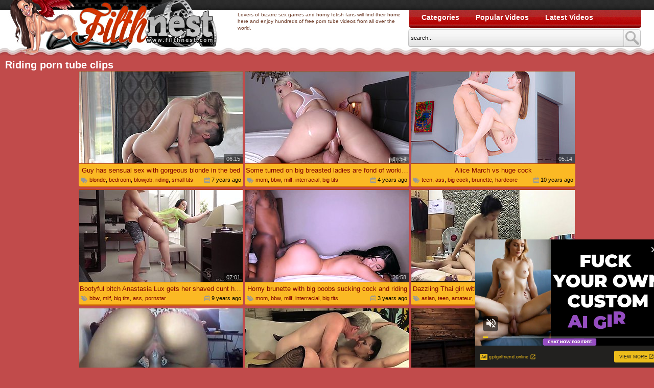

--- FILE ---
content_type: text/html; charset=UTF-8
request_url: http://filthnest.com/popular/riding/1.html
body_size: 20208
content:
<!DOCTYPE html>
<html lang="en">
<head>
<title>Free Riding Tube, Riding Porn Videos - Page 1 - Filth Nest</title>
<meta http-equiv="Content-Type" content="text/html; charset=UTF-8" />
<link rel="stylesheet" href="/styler.css" type="text/css" />
<meta name="keywords" content="riding porn, Fetish Porn, Fetish Sex, BBW, BDSM, Femdom" />
<meta name="description" content="Vicious fetish porn touches the deepest cords of our dark souls and reveals our true natures! Succumb to your wilder side and enjoy fetish sex clips for free. Take your time to appreciate tons of arousing porn movies belonging to top categories such as foot fetish, leather and lace, silk and stockings, fishnet, lingerie, BBW, BDSM, Femdom, naked males clothed females etc. It is a totally amazing pastime!" />
<meta name="RATING" content="RTA-5042-1996-1400-1577-RTA" />
<meta name="viewport" content="width=device-width" />
<meta name="referrer" content="unsafe-url">

	<meta http-equiv="x-dns-prefetch-control" content="on">
	<link rel="preconnect" href="http://a.realsrv.com/">
	<link rel="dns-prefetch" href="http://a.realsrv.com/">
	<link rel="preconnect" href="https://syndication.realsrv.com/">
	<link rel="dns-prefetch" href="https://syndication.realsrv.com/">
	<link rel="preconnect" href="https://static.realsrv.com/">
	<link rel="dns-prefetch" href="https://static.realsrv.com/">
	<script type="text/javascript">document.addEventListener("click",function(){document.cookie="r=noref;path=/"});</script>
</head>
<body>
<div id="all">
<div id="header">
<a href="/" class="logo" title="Filth Nest" target="_blank"><img src="http://tn.filthnest.com/img/8/logo.jpg" alt="Filth Nest" /></a>
<div class="sites">
<ul>
	<li></li>
</ul>
</div>
<div class="soz"><div class="addthis_inline_share_toolbox"></div></div>
<div class="horMenuContent">
	<ul>
		<li><a href="/" title="Categories" target="_blank"><span><em>Categories</em></span></a></li>
		<li><a href="/popular/best/1.html" title="Popular Videos" target="_blank"><span><em>Popular Videos</em></span></a></li>
		<li><a href="/popular/latest/1.html" title="Latest Videos" target="_blank"><span><em>Latest Videos</em></span></a></li>
	</ul> 
</div>
<div class="search">
	<form action="/search.php" method="get" target="_blank">
		<input type="text" class="searchText" name="search" onBlur="if (this.value == '') this.value = 'search...';" onFocus="if (this.value == 'search...') this.value = '';" value="search..." />
		<input type="submit" class="searchSubmit" value="" />
	</form>
</div>
<p class="desc">Lovers of bizarre sex games and horny fetish fans will find their home here and enjoy hundreds of free porn tube videos from all over the world.</p>
</div>
<h2>Riding porn tube clips</h2>
<ul class="thumbs">
	<li>
		<a href="/video/riding/771c297f08.html" title="Guy has sensual sex with gorgeous blonde in the bed" target="_blank"><img src="https://tn.filthnest.com/77/1c/771c297f08_8.jpg" alt="Guy has sensual sex with gorgeous blonde in the bed" /> <strong>Guy has sensual sex with gorgeous blonde in the bed</strong></a>
		<span class="time">06:15</span>
		<span class="date"> 7 years ago</span>
		<div class="tags"> <a href="/popular/blonde/1.html" target="_blank">blonde</a>, <a href="/popular/bedroom/1.html" target="_blank">bedroom</a>, <a href="/popular/blowjob/1.html" target="_blank">blowjob</a>, <a href="/popular/riding/1.html" target="_blank">riding</a>, <a href="/popular/small_tits/1.html" target="_blank">small tits</a></div>
	</li>
	<li>
		<a href="/video/riding/6caed4c784.html" title="Some turned on big breasted ladies are fond of working on erected fat cocks" target="_blank"><img src="https://tn.filthnest.com/6c/ae/6caed4c784_16.jpg" alt="Some turned on big breasted ladies are fond of working on erected fat cocks" /> <strong>Some turned on big breasted ladies are fond of working on erected fat cocks</strong></a>
		<span class="time">07:54</span>
		<span class="date"> 4 years ago</span>
		<div class="tags"> <a href="/popular/mom/1.html" target="_blank">mom</a>, <a href="/popular/bbw/1.html" target="_blank">bbw</a>, <a href="/popular/milf/1.html" target="_blank">milf</a>, <a href="/popular/interracial/1.html" target="_blank">interracial</a>, <a href="/popular/big_tits/1.html" target="_blank">big tits</a></div>
	</li>
	<li>
		<a href="/video/riding/156ee4f79f.html" title="Alice March vs huge cock" target="_blank"><img src="https://tn.filthnest.com/15/6e/156ee4f79f_1.jpg" alt="Alice March vs huge cock" /> <strong>Alice March vs huge cock</strong></a>
		<span class="time">05:14</span>
		<span class="date"> 10 years ago</span>
		<div class="tags"> <a href="/popular/teen/1.html" target="_blank">teen</a>, <a href="/popular/ass/1.html" target="_blank">ass</a>, <a href="/popular/big_cock/1.html" target="_blank">big cock</a>, <a href="/popular/brunette/1.html" target="_blank">brunette</a>, <a href="/popular/hardcore/1.html" target="_blank">hardcore</a></div>
	</li>
	<li>
		<a href="/video/riding/b38313c759.html" title="Bootyful bitch Anastasia Lux gets her shaved cunt hammered well" target="_blank"><img src="https://tn.filthnest.com/b3/83/b38313c759_15.jpg" alt="Bootyful bitch Anastasia Lux gets her shaved cunt hammered well" /> <strong>Bootyful bitch Anastasia Lux gets her shaved cunt hammered well</strong></a>
		<span class="time">07:01</span>
		<span class="date"> 9 years ago</span>
		<div class="tags"> <a href="/popular/bbw/1.html" target="_blank">bbw</a>, <a href="/popular/milf/1.html" target="_blank">milf</a>, <a href="/popular/big_tits/1.html" target="_blank">big tits</a>, <a href="/popular/ass/1.html" target="_blank">ass</a>, <a href="/popular/pornstar/1.html" target="_blank">pornstar</a></div>
	</li>
	<li>
		<a href="/video/riding/774e9b6dc8.html" title="Horny brunette with big boobs sucking cock and riding" target="_blank"><img src="https://tn.filthnest.com/77/4e/774e9b6dc8_16.jpg" alt="Horny brunette with big boobs sucking cock and riding" /> <strong>Horny brunette with big boobs sucking cock and riding</strong></a>
		<span class="time">26:58</span>
		<span class="date"> 3 years ago</span>
		<div class="tags"> <a href="/popular/mom/1.html" target="_blank">mom</a>, <a href="/popular/bbw/1.html" target="_blank">bbw</a>, <a href="/popular/milf/1.html" target="_blank">milf</a>, <a href="/popular/interracial/1.html" target="_blank">interracial</a>, <a href="/popular/big_tits/1.html" target="_blank">big tits</a></div>
	</li>
	<li>
		<a href="/video/riding/3b361b5584.html" title="Dazzling Thai girl with lovely tits rides a throbbing pole" target="_blank"><img src="https://tn.filthnest.com/3b/36/3b361b5584_15.jpg" alt="Dazzling Thai girl with lovely tits rides a throbbing pole" /> <strong>Dazzling Thai girl with lovely tits rides a throbbing pole</strong></a>
		<span class="time">01:25</span>
		<span class="date"> 7 years ago</span>
		<div class="tags"> <a href="/popular/asian/1.html" target="_blank">asian</a>, <a href="/popular/teen/1.html" target="_blank">teen</a>, <a href="/popular/amateur/1.html" target="_blank">amateur</a>, <a href="/popular/thai/1.html" target="_blank">thai</a>, <a href="/popular/hardcore/1.html" target="_blank">hardcore</a></div>
	</li>
	<li>
		<a href="/video/riding/5c3c0360e6.html" title="Keise Riding" target="_blank"><img src="https://tn.filthnest.com/5c/3c/5c3c0360e6_1.jpg" alt="Keise Riding" /> <strong>Keise Riding</strong></a>
		<span class="time">08:07</span>
		<span class="date"> 7 years ago</span>
		<div class="tags"> <a href="/popular/big_ass/1.html" target="_blank">big ass</a>, <a href="/popular/amateur/1.html" target="_blank">amateur</a>, <a href="/popular/homemade/1.html" target="_blank">homemade</a>, <a href="/popular/brazil/1.html" target="_blank">brazil</a>, <a href="/popular/riding/1.html" target="_blank">riding</a></div>
	</li>
	<li>
		<a href="/video/riding/e23c0789f4.html" title="Plumper milf Savannah Star riding a fat dick" target="_blank"><img src="https://tn.filthnest.com/e2/3c/e23c0789f4_19.jpg" alt="Plumper milf Savannah Star riding a fat dick" /> <strong>Plumper milf Savannah Star riding a fat dick</strong></a>
		<span class="time">08:16</span>
		<span class="date"> 9 years ago</span>
		<div class="tags"> <a href="/popular/mom/1.html" target="_blank">mom</a>, <a href="/popular/bbw/1.html" target="_blank">bbw</a>, <a href="/popular/milf/1.html" target="_blank">milf</a>, <a href="/popular/mature/1.html" target="_blank">mature</a>, <a href="/popular/big_tits/1.html" target="_blank">big tits</a></div>
	</li>
	<li>
		<a href="/video/riding/bee588cf1c.html" title="Innocent bookworm actively rides thick cock of inked master" target="_blank"><img src="https://tn.filthnest.com/be/e5/bee588cf1c_6.jpg" alt="Innocent bookworm actively rides thick cock of inked master" /> <strong>Innocent bookworm actively rides thick cock of inked master</strong></a>
		<span class="time">04:00</span>
		<span class="date"> 3 years ago</span>
		<div class="tags"> <a href="/popular/teen/1.html" target="_blank">teen</a>, <a href="/popular/bdsm/1.html" target="_blank">bdsm</a>, <a href="/popular/innocent/1.html" target="_blank">innocent</a>, <a href="/popular/brunette/1.html" target="_blank">brunette</a>, <a href="/popular/blowjob/1.html" target="_blank">blowjob</a></div>
	</li>
	<li>
		<a href="/video/riding/25b3d5b5ba.html" title="Double Creampie To Shaking Squirting Pussy - Amateur Cowgirl Riding While Boyfriend Away - Real 8 Min" target="_blank"><img src="https://tn.filthnest.com/25/b3/25b3d5b5ba_5.jpg" alt="Double Creampie To Shaking Squirting Pussy - Amateur Cowgirl Riding While Boyfriend Away - Real 8 Min" class="lazy" srcset="/p.gif" /> <strong>Double Creampie To Shaking Squirting Pussy - Amateur Cowgirl Riding While Boyfriend Away - Real 8 Min</strong></a>
		<span class="time">07:30</span>
		<span class="date"> 3 years ago</span>
		<div class="tags"> <a href="/popular/big_ass/1.html" target="_blank">big ass</a>, <a href="/popular/amateur/1.html" target="_blank">amateur</a>, <a href="/popular/big_cock/1.html" target="_blank">big cock</a>, <a href="/popular/creampie/1.html" target="_blank">creampie</a>, <a href="/popular/double_penetration/1.html" target="_blank">double penetration</a></div>
	</li>
	<li>
		<a href="/video/riding/5ae791d131.html" title="Morgpie - SEXY BRUNETTE TAKES CARE OF HER HUBBY RIDING AND THROATPIE - BIG ASS AND FIT BODY PERFECT PERKY TITS BIG LONG THICK DICK" target="_blank"><img src="https://tn.filthnest.com/5a/e7/5ae791d131_11.jpg" alt="Morgpie - SEXY BRUNETTE TAKES CARE OF HER HUBBY RIDING AND THROATPIE - BIG ASS AND FIT BODY PERFECT PERKY TITS BIG LONG THICK DICK" class="lazy" srcset="/p.gif" /> <strong>Morgpie - SEXY BRUNETTE TAKES CARE OF HER HUBBY RIDING AND THROATPIE - BIG ASS AND FIT BODY PERFECT PERKY TITS BIG LONG THICK DICK</strong></a>
		<span class="time">12:16</span>
		<span class="date"> 3 years ago</span>
		<div class="tags"> <a href="/popular/teen/1.html" target="_blank">teen</a>, <a href="/popular/big_ass/1.html" target="_blank">big ass</a>, <a href="/popular/big_tits/1.html" target="_blank">big tits</a>, <a href="/popular/ass/1.html" target="_blank">ass</a>, <a href="/popular/young/1.html" target="_blank">young</a></div>
	</li>
	<li>
		<a href="/video/riding/f9319f582b.html" title="Riding His Cock Till He Blows Inside Me" target="_blank"><img src="https://tn.filthnest.com/f9/31/f9319f582b_24.jpg" alt="Riding His Cock Till He Blows Inside Me" class="lazy" srcset="/p.gif" /> <strong>Riding His Cock Till He Blows Inside Me</strong></a>
		<span class="time">01:37</span>
		<span class="date"> 11 months ago</span>
		<div class="tags"> <a href="/popular/bbw/1.html" target="_blank">bbw</a>, <a href="/popular/big_ass/1.html" target="_blank">big ass</a>, <a href="/popular/mature/1.html" target="_blank">mature</a>, <a href="/popular/amateur/1.html" target="_blank">amateur</a>, <a href="/popular/couple/1.html" target="_blank">couple</a></div>
	</li>
	<li>
		<a href="/video/riding/9f0b61970c.html" title="Furious dick drills yummy pussy of sex-appeal chick Gina Ferocious" target="_blank"><img src="https://tn.filthnest.com/9f/0b/9f0b61970c_69.jpg" alt="Furious dick drills yummy pussy of sex-appeal chick Gina Ferocious" class="lazy" srcset="/p.gif" /> <strong>Furious dick drills yummy pussy of sex-appeal chick Gina Ferocious</strong></a>
		<span class="time">07:00</span>
		<span class="date"> 7 years ago</span>
		<div class="tags"> <a href="/popular/beautiful/1.html" target="_blank">beautiful</a>, <a href="/popular/big_tits/1.html" target="_blank">big tits</a>, <a href="/popular/housewife/1.html" target="_blank">housewife</a>, <a href="/popular/cute/1.html" target="_blank">cute</a>, <a href="/popular/doggystyle/1.html" target="_blank">doggystyle</a></div>
	</li>
	<li>
		<a href="/video/riding/5c7b11facd.html" title="Kristi with stunning tits rides on neighbor" target="_blank"><img src="https://tn.filthnest.com/5c/7b/5c7b11facd_18.jpg" alt="Kristi with stunning tits rides on neighbor" class="lazy" srcset="/p.gif" /> <strong>Kristi with stunning tits rides on neighbor</strong></a>
		<span class="time">12:00</span>
		<span class="date"> 11 years ago</span>
		<div class="tags"> <a href="/popular/teen/1.html" target="_blank">teen</a>, <a href="/popular/big_tits/1.html" target="_blank">big tits</a>, <a href="/popular/babe/1.html" target="_blank">babe</a>, <a href="/popular/brunette/1.html" target="_blank">brunette</a>, <a href="/popular/european/1.html" target="_blank">european</a></div>
	</li>
	<li>
		<a href="/video/riding/1c2885d828.html" title="Nikki Lavay riding on cock like in the theme park" target="_blank"><img src="https://tn.filthnest.com/1c/28/1c2885d828_8.jpg" alt="Nikki Lavay riding on cock like in the theme park" class="lazy" srcset="/p.gif" /> <strong>Nikki Lavay riding on cock like in the theme park</strong></a>
		<span class="time">07:59</span>
		<span class="date"> 12 years ago</span>
		<div class="tags"> <a href="/popular/teen/1.html" target="_blank">teen</a>, <a href="/popular/18-19_year_old/1.html" target="_blank">18-19 year old</a>, <a href="/popular/ass/1.html" target="_blank">ass</a>, <a href="/popular/webcam/1.html" target="_blank">webcam</a>, <a href="/popular/brunette/1.html" target="_blank">brunette</a></div>
	</li>
	<li>
		<a href="/video/riding/ab385bc960.html" title="Mature S1EP3 : pawg wife ride dick on cam" target="_blank"><img src="https://tn.filthnest.com/ab/38/ab385bc960_1.jpg" alt="Mature S1EP3 : pawg wife ride dick on cam" class="lazy" srcset="/p.gif" /> <strong>Mature S1EP3 : pawg wife ride dick on cam</strong></a>
		<span class="time">10:43</span>
		<span class="date"> 10 years ago</span>
		<div class="tags"> <a href="/popular/mom/1.html" target="_blank">mom</a>, <a href="/popular/wife/1.html" target="_blank">wife</a>, <a href="/popular/milf/1.html" target="_blank">milf</a>, <a href="/popular/big_ass/1.html" target="_blank">big ass</a>, <a href="/popular/mature/1.html" target="_blank">mature</a></div>
	</li>
	<li>
		<a href="/video/riding/87c0b7b7f5.html" title="BBW RIDES ON TOP" target="_blank"><img src="https://tn.filthnest.com/87/c0/87c0b7b7f5_15.jpg" alt="BBW RIDES ON TOP" class="lazy" srcset="/p.gif" /> <strong>BBW RIDES ON TOP</strong></a>
		<span class="time">12:10</span>
		<span class="date"> 6 years ago</span>
		<div class="tags"> <a href="/popular/mom/1.html" target="_blank">mom</a>, <a href="/popular/bbw/1.html" target="_blank">bbw</a>, <a href="/popular/milf/1.html" target="_blank">milf</a>, <a href="/popular/big_tits/1.html" target="_blank">big tits</a>, <a href="/popular/amateur/1.html" target="_blank">amateur</a></div>
	</li>
	<li>
		<a href="/video/riding/0533a9713c.html" title="Ardent brunette teacher hops on hard cock of her student in cowgirl style" target="_blank"><img src="https://tn.filthnest.com/05/33/0533a9713c_1.jpg" alt="Ardent brunette teacher hops on hard cock of her student in cowgirl style" class="lazy" srcset="/p.gif" /> <strong>Ardent brunette teacher hops on hard cock of her student in cowgirl style</strong></a>
		<span class="time">05:30</span>
		<span class="date"> 11 years ago</span>
		<div class="tags"> <a href="/popular/mom/1.html" target="_blank">mom</a>, <a href="/popular/big_ass/1.html" target="_blank">big ass</a>, <a href="/popular/mature/1.html" target="_blank">mature</a>, <a href="/popular/big_tits/1.html" target="_blank">big tits</a>, <a href="/popular/housewife/1.html" target="_blank">housewife</a></div>
	</li>
	<li>
		<a href="/video/riding/29d4bc003a.html" title="Pretty blonde has her butthole fucked to gaping" target="_blank"><img src="https://tn.filthnest.com/29/d4/29d4bc003a_5.jpg" alt="Pretty blonde has her butthole fucked to gaping" class="lazy" srcset="/p.gif" /> <strong>Pretty blonde has her butthole fucked to gaping</strong></a>
		<span class="time">06:15</span>
		<span class="date"> 7 years ago</span>
		<div class="tags"> <a href="/popular/college/1.html" target="_blank">college</a>, <a href="/popular/anal/1.html" target="_blank">anal</a>, <a href="/popular/ass/1.html" target="_blank">ass</a>, <a href="/popular/cute/1.html" target="_blank">cute</a>, <a href="/popular/blonde/1.html" target="_blank">blonde</a></div>
	</li>
	<li>
		<a href="/video/riding/c6c6b22de2.html" title="Stunning big booty XXX model riding a fine dick on the couch" target="_blank"><img src="https://tn.filthnest.com/c6/c6/c6c6b22de2_1.jpg" alt="Stunning big booty XXX model riding a fine dick on the couch" class="lazy" srcset="/p.gif" /> <strong>Stunning big booty XXX model riding a fine dick on the couch</strong></a>
		<span class="time">08:00</span>
		<span class="date"> 9 years ago</span>
		<div class="tags"> <a href="/popular/big_ass/1.html" target="_blank">big ass</a>, <a href="/popular/big_tits/1.html" target="_blank">big tits</a>, <a href="/popular/amateur/1.html" target="_blank">amateur</a>, <a href="/popular/homemade/1.html" target="_blank">homemade</a>, <a href="/popular/doggystyle/1.html" target="_blank">doggystyle</a></div>
	</li>
	<li>
		<a href="/video/riding/f818187c1b.html" title="Petite 18 year old blonde hottie rides a rock hard dick" target="_blank"><img src="https://tn.filthnest.com/f8/18/f818187c1b_5.jpg" alt="Petite 18 year old blonde hottie rides a rock hard dick" class="lazy" srcset="/p.gif" /> <strong>Petite 18 year old blonde hottie rides a rock hard dick</strong></a>
		<span class="time">08:00</span>
		<span class="date"> 9 years ago</span>
		<div class="tags"> <a href="/popular/teen/1.html" target="_blank">teen</a>, <a href="/popular/18-19_year_old/1.html" target="_blank">18-19 year old</a>, <a href="/popular/big_ass/1.html" target="_blank">big ass</a>, <a href="/popular/amateur/1.html" target="_blank">amateur</a>, <a href="/popular/old/1.html" target="_blank">old</a></div>
	</li>
	<li>
		<a href="/video/riding/bb8aa59cae.html" title="Girl receives pleasure riding hard cock and having doggystyle sex" target="_blank"><img src="https://tn.filthnest.com/bb/8a/bb8aa59cae_2.jpg" alt="Girl receives pleasure riding hard cock and having doggystyle sex" class="lazy" srcset="/p.gif" /> <strong>Girl receives pleasure riding hard cock and having doggystyle sex</strong></a>
		<span class="time">03:00</span>
		<span class="date"> 6 years ago</span>
		<div class="tags"> <a href="/popular/anal/1.html" target="_blank">anal</a>, <a href="/popular/outdoor/1.html" target="_blank">outdoor</a>, <a href="/popular/masturbating/1.html" target="_blank">masturbating</a>, <a href="/popular/panties/1.html" target="_blank">panties</a>, <a href="/popular/blonde/1.html" target="_blank">blonde</a></div>
	</li>
	<li>
		<a href="/video/riding/4f261566ee.html" title="Alluring babe is happy to ride strong cock of aroused stud Bruce Venture" target="_blank"><img src="https://tn.filthnest.com/4f/26/4f261566ee_2.jpg" alt="Alluring babe is happy to ride strong cock of aroused stud Bruce Venture" class="lazy" srcset="/p.gif" /> <strong>Alluring babe is happy to ride strong cock of aroused stud Bruce Venture</strong></a>
		<span class="time">07:01</span>
		<span class="date"> 7 years ago</span>
		<div class="tags"> <a href="/popular/beautiful/1.html" target="_blank">beautiful</a>, <a href="/popular/big_tits/1.html" target="_blank">big tits</a>, <a href="/popular/girlfriend/1.html" target="_blank">girlfriend</a>, <a href="/popular/ass/1.html" target="_blank">ass</a>, <a href="/popular/panties/1.html" target="_blank">panties</a></div>
	</li>
	<li>
		<a href="/video/riding/6b47363488.html" title="Young caregiver Niki Snow rides a dick of her patient and gives him a blowjob" target="_blank"><img src="https://tn.filthnest.com/6b/47/6b47363488_11.jpg" alt="Young caregiver Niki Snow rides a dick of her patient and gives him a blowjob" class="lazy" srcset="/p.gif" /> <strong>Young caregiver Niki Snow rides a dick of her patient and gives him a blowjob</strong></a>
		<span class="time">08:00</span>
		<span class="date"> 7 years ago</span>
		<div class="tags"> <a href="/popular/beautiful/1.html" target="_blank">beautiful</a>, <a href="/popular/sleeping/1.html" target="_blank">sleeping</a>, <a href="/popular/hairy/1.html" target="_blank">hairy</a>, <a href="/popular/cute/1.html" target="_blank">cute</a>, <a href="/popular/young/1.html" target="_blank">young</a></div>
	</li>
	<li>
		<a href="/video/riding/6428ef8999.html" title="Lustful grandma Annabelle Brady fucks her kinky neighbour" target="_blank"><img src="https://tn.filthnest.com/64/28/6428ef8999_14.jpg" alt="Lustful grandma Annabelle Brady fucks her kinky neighbour" class="lazy" srcset="/p.gif" /> <strong>Lustful grandma Annabelle Brady fucks her kinky neighbour</strong></a>
		<span class="time">07:50</span>
		<span class="date"> 9 years ago</span>
		<div class="tags"> <a href="/popular/granny/1.html" target="_blank">granny</a>, <a href="/popular/housewife/1.html" target="_blank">housewife</a>, <a href="/popular/blowjob/1.html" target="_blank">blowjob</a>, <a href="/popular/riding/1.html" target="_blank">riding</a></div>
	</li>
	<li>
		<a href="/video/riding/9fc56c127b.html" title="POV Front Back Riding Biting Creampie" target="_blank"><img src="https://tn.filthnest.com/9f/c5/9fc56c127b_3.jpg" alt="POV Front Back Riding Biting Creampie" class="lazy" srcset="/p.gif" /> <strong>POV Front Back Riding Biting Creampie</strong></a>
		<span class="time">06:30</span>
		<span class="date"> 10 years ago</span>
		<div class="tags"> <a href="/popular/milk/1.html" target="_blank">milk</a>, <a href="/popular/ass/1.html" target="_blank">ass</a>, <a href="/popular/creampie/1.html" target="_blank">creampie</a>, <a href="/popular/pussy/1.html" target="_blank">pussy</a>, <a href="/popular/blowjob/1.html" target="_blank">blowjob</a></div>
	</li>
	<li>
		<a href="/video/riding/42b3559e9d.html" title="Little lady ride my cock" target="_blank"><img src="https://tn.filthnest.com/42/b3/42b3559e9d_1.jpg" alt="Little lady ride my cock" class="lazy" srcset="/p.gif" /> <strong>Little lady ride my cock</strong></a>
		<span class="time">04:58</span>
		<span class="date"> 8 years ago</span>
		<div class="tags"> <a href="/popular/teen/1.html" target="_blank">teen</a>, <a href="/popular/maid/1.html" target="_blank">maid</a>, <a href="/popular/latina/1.html" target="_blank">latina</a>, <a href="/popular/mexican/1.html" target="_blank">mexican</a>, <a href="/popular/riding/1.html" target="_blank">riding</a></div>
	</li>
	<li>
		<a href="/video/riding/a748b0ac31.html" title="Sexy Car Ride with Artemisia Love Flashing Her Juicy Boobs and Big Hard Nipples While Driving" target="_blank"><img src="https://tn.filthnest.com/a7/48/a748b0ac31_16.jpg" alt="Sexy Car Ride with Artemisia Love Flashing Her Juicy Boobs and Big Hard Nipples While Driving" class="lazy" srcset="/p.gif" /> <strong>Sexy Car Ride with Artemisia Love Flashing Her Juicy Boobs and Big Hard Nipples While Driving</strong></a>
		<span class="time">06:06</span>
		<span class="date"> week ago</span>
		<div class="tags"> <a href="/popular/big_tits/1.html" target="_blank">big tits</a>, <a href="/popular/italian/1.html" target="_blank">italian</a>, <a href="/popular/amateur/1.html" target="_blank">amateur</a>, <a href="/popular/outdoor/1.html" target="_blank">outdoor</a>, <a href="/popular/solo/1.html" target="_blank">solo</a></div>
	</li>
	<li>
		<a href="/video/riding/a84d07a145.html" title="Have Fun With My Best Friend - She Knows Very Well How To Ride A Cock - Real Sex" target="_blank"><img src="https://tn.filthnest.com/a8/4d/a84d07a145_9.jpg" alt="Have Fun With My Best Friend - She Knows Very Well How To Ride A Cock - Real Sex" class="lazy" srcset="/p.gif" /> <strong>Have Fun With My Best Friend - She Knows Very Well How To Ride A Cock - Real Sex</strong></a>
		<span class="time">07:26</span>
		<span class="date"> 3 years ago</span>
		<div class="tags"> <a href="/popular/big_tits/1.html" target="_blank">big tits</a>, <a href="/popular/amateur/1.html" target="_blank">amateur</a>, <a href="/popular/webcam/1.html" target="_blank">webcam</a>, <a href="/popular/riding/1.html" target="_blank">riding</a>, <a href="/popular/tattoo/1.html" target="_blank">tattoo</a></div>
	</li>
	<li>
		<a href="/video/riding/023a69cde0.html" title="Chubby Lilly Hall gives head and rides a younger dude on a sofa" target="_blank"><img src="https://tn.filthnest.com/02/3a/023a69cde0_13.jpg" alt="Chubby Lilly Hall gives head and rides a younger dude on a sofa" class="lazy" srcset="/p.gif" /> <strong>Chubby Lilly Hall gives head and rides a younger dude on a sofa</strong></a>
		<span class="time">07:56</span>
		<span class="date"> 1 year ago</span>
		<div class="tags"> <a href="/popular/mom/1.html" target="_blank">mom</a>, <a href="/popular/bbw/1.html" target="_blank">bbw</a>, <a href="/popular/milf/1.html" target="_blank">milf</a>, <a href="/popular/big_tits/1.html" target="_blank">big tits</a>, <a href="/popular/ass/1.html" target="_blank">ass</a></div>
	</li>
	<li>
		<a href="/video/riding/d1046c72b3.html" title="My Best Friends Girlfriend Rides Me With" target="_blank"><img src="https://tn.filthnest.com/d1/04/d1046c72b3_14.jpg" alt="My Best Friends Girlfriend Rides Me With" class="lazy" srcset="/p.gif" /> <strong>My Best Friends Girlfriend Rides Me With</strong></a>
		<span class="time">12:02</span>
		<span class="date"> 1 year ago</span>
		<div class="tags"> <a href="/popular/mom/1.html" target="_blank">mom</a>, <a href="/popular/milf/1.html" target="_blank">milf</a>, <a href="/popular/big_ass/1.html" target="_blank">big ass</a>, <a href="/popular/big_tits/1.html" target="_blank">big tits</a>, <a href="/popular/girlfriend/1.html" target="_blank">girlfriend</a></div>
	</li>
	<li>
		<a href="/video/riding/ddef746f92.html" title="Latina shows us how her curves jiggle as she rides a dudes dick" target="_blank"><img src="https://tn.filthnest.com/dd/ef/ddef746f92_6.jpg" alt="Latina shows us how her curves jiggle as she rides a dudes dick" class="lazy" srcset="/p.gif" /> <strong>Latina shows us how her curves jiggle as she rides a dudes dick</strong></a>
		<span class="time">07:00</span>
		<span class="date"> 9 years ago</span>
		<div class="tags"> <a href="/popular/big_ass/1.html" target="_blank">big ass</a>, <a href="/popular/pornstar/1.html" target="_blank">pornstar</a>, <a href="/popular/handjob/1.html" target="_blank">handjob</a>, <a href="/popular/latina/1.html" target="_blank">latina</a>, <a href="/popular/brunette/1.html" target="_blank">brunette</a></div>
	</li>
	<li>
		<a href="/video/riding/14af9a5e74.html" title="Chubby chick Lily Lou fingers her wet pussy while riding a dick" target="_blank"><img src="https://tn.filthnest.com/14/af/14af9a5e74_4.jpg" alt="Chubby chick Lily Lou fingers her wet pussy while riding a dick" class="lazy" srcset="/p.gif" /> <strong>Chubby chick Lily Lou fingers her wet pussy while riding a dick</strong></a>
		<span class="time">06:16</span>
		<span class="date"> 2 years ago</span>
		<div class="tags"> <a href="/popular/bbw/1.html" target="_blank">bbw</a>, <a href="/popular/big_tits/1.html" target="_blank">big tits</a>, <a href="/popular/natural/1.html" target="_blank">natural</a>, <a href="/popular/brunette/1.html" target="_blank">brunette</a>, <a href="/popular/hardcore/1.html" target="_blank">hardcore</a></div>
	</li>
	<li>
		<a href="/video/riding/34cf240716.html" title="Attractive nicely packed Skylar Snow gets rid of lingerie and gets poked" target="_blank"><img src="https://tn.filthnest.com/34/cf/34cf240716_45.jpg" alt="Attractive nicely packed Skylar Snow gets rid of lingerie and gets poked" class="lazy" srcset="/p.gif" /> <strong>Attractive nicely packed Skylar Snow gets rid of lingerie and gets poked</strong></a>
		<span class="time">07:01</span>
		<span class="date"> 6 years ago</span>
		<div class="tags"> <a href="/popular/mom/1.html" target="_blank">mom</a>, <a href="/popular/milf/1.html" target="_blank">milf</a>, <a href="/popular/interracial/1.html" target="_blank">interracial</a>, <a href="/popular/big_tits/1.html" target="_blank">big tits</a>, <a href="/popular/anal/1.html" target="_blank">anal</a></div>
	</li>
	<li>
		<a href="/video/riding/ecf8a12d0a.html" title="I hire a mature big ass to ride my cock" target="_blank"><img src="https://tn.filthnest.com/ec/f8/ecf8a12d0a_9.jpg" alt="I hire a mature big ass to ride my cock" class="lazy" srcset="/p.gif" /> <strong>I hire a mature big ass to ride my cock</strong></a>
		<span class="time">05:26</span>
		<span class="date"> 1 year ago</span>
		<div class="tags"> <a href="/popular/mature/1.html" target="_blank">mature</a>, <a href="/popular/ass/1.html" target="_blank">ass</a>, <a href="/popular/riding/1.html" target="_blank">riding</a>, <a href="/popular/big/1.html" target="_blank">big</a>, <a href="/popular/huge/1.html" target="_blank">huge</a></div>
	</li>
	<li>
		<a href="/video/riding/139b712bf1.html" title="Nora And Sensual Jane Share Chefs Cock In The Kitchen" target="_blank"><img src="https://tn.filthnest.com/13/9b/139b712bf1_4.jpg" alt="Nora And Sensual Jane Share Chefs Cock In The Kitchen" class="lazy" srcset="/p.gif" /> <strong>Nora And Sensual Jane Share Chefs Cock In The Kitchen</strong></a>
		<span class="time">06:01</span>
		<span class="date"> 10 years ago</span>
		<div class="tags"> <a href="/popular/big_tits/1.html" target="_blank">big tits</a>, <a href="/popular/couple/1.html" target="_blank">couple</a>, <a href="/popular/party/1.html" target="_blank">party</a>, <a href="/popular/kitchen/1.html" target="_blank">kitchen</a>, <a href="/popular/riding/1.html" target="_blank">riding</a></div>
	</li>
	<li>
		<a href="/video/riding/68644cb746.html" title="Breezy Bri and Celestina Blooms Share 4 Cocks with Madison Wilde Recording" target="_blank"><img src="https://tn.filthnest.com/68/64/68644cb746_10.jpg" alt="Breezy Bri and Celestina Blooms Share 4 Cocks with Madison Wilde Recording" class="lazy" srcset="/p.gif" /> <strong>Breezy Bri and Celestina Blooms Share 4 Cocks with Madison Wilde Recording</strong></a>
		<span class="time">10:12</span>
		<span class="date"> 1 month ago</span>
		<div class="tags"> <a href="/popular/blonde/1.html" target="_blank">blonde</a>, <a href="/popular/creampie/1.html" target="_blank">creampie</a>, <a href="/popular/doggystyle/1.html" target="_blank">doggystyle</a>, <a href="/popular/nude/1.html" target="_blank">nude</a>, <a href="/popular/brunette/1.html" target="_blank">brunette</a></div>
	</li>
	<li>
		<a href="/video/riding/0a74db4f6c.html" title="Ardent slutty Whitney Wright is happy to work on cock of aroused stud" target="_blank"><img src="https://tn.filthnest.com/0a/74/0a74db4f6c_45.jpg" alt="Ardent slutty Whitney Wright is happy to work on cock of aroused stud" class="lazy" srcset="/p.gif" /> <strong>Ardent slutty Whitney Wright is happy to work on cock of aroused stud</strong></a>
		<span class="time">08:01</span>
		<span class="date"> 6 years ago</span>
		<div class="tags"> <a href="/popular/teen/1.html" target="_blank">teen</a>, <a href="/popular/beautiful/1.html" target="_blank">beautiful</a>, <a href="/popular/ass/1.html" target="_blank">ass</a>, <a href="/popular/pornstar/1.html" target="_blank">pornstar</a>, <a href="/popular/panties/1.html" target="_blank">panties</a></div>
	</li>
	<li>
		<a href="/video/riding/3a4e36dd6b.html" title="Bbw Blaze Riding My Cock To A Few Orgasms To Finish Off Our Fuck Time. I Love Her Cumming On My Cock" target="_blank"><img src="https://tn.filthnest.com/3a/4e/3a4e36dd6b_7.jpg" alt="Bbw Blaze Riding My Cock To A Few Orgasms To Finish Off Our Fuck Time. I Love Her Cumming On My Cock" class="lazy" srcset="/p.gif" /> <strong>Bbw Blaze Riding My Cock To A Few Orgasms To Finish Off Our Fuck Time. I Love Her Cumming On My Cock</strong></a>
		<span class="time">04:22</span>
		<span class="date"> 2 years ago</span>
		<div class="tags"> <a href="/popular/mom/1.html" target="_blank">mom</a>, <a href="/popular/bbw/1.html" target="_blank">bbw</a>, <a href="/popular/milf/1.html" target="_blank">milf</a>, <a href="/popular/big_ass/1.html" target="_blank">big ass</a>, <a href="/popular/big_tits/1.html" target="_blank">big tits</a></div>
	</li>
	<li>
		<a href="/video/riding/9bccdf712f.html" title="Lovely teen gets her asshole stretched with a toy and then she gets a dick in her pink asshole" target="_blank"><img src="https://tn.filthnest.com/9b/cc/9bccdf712f_34.jpg" alt="Lovely teen gets her asshole stretched with a toy and then she gets a dick in her pink asshole" class="lazy" srcset="/p.gif" /> <strong>Lovely teen gets her asshole stretched with a toy and then she gets a dick in her pink asshole</strong></a>
		<span class="time">08:55</span>
		<span class="date"> 1 year ago</span>
		<div class="tags"> <a href="/popular/teen/1.html" target="_blank">teen</a>, <a href="/popular/anal/1.html" target="_blank">anal</a>, <a href="/popular/ass/1.html" target="_blank">ass</a>, <a href="/popular/big_cock/1.html" target="_blank">big cock</a>, <a href="/popular/hardcore/1.html" target="_blank">hardcore</a></div>
	</li>
	<li>
		<a href="/video/riding/58f3da7479.html" title="Petite Blonde Haley Spades Likes To Suck Nade Nasty&#039;s Ass &amp; Big Cock!" target="_blank"><img src="https://tn.filthnest.com/58/f3/58f3da7479_33.jpg" alt="Petite Blonde Haley Spades Likes To Suck Nade Nasty&#039;s Ass &amp; Big Cock!" class="lazy" srcset="/p.gif" /> <strong>Petite Blonde Haley Spades Likes To Suck Nade Nasty&#039;s Ass &amp; Big Cock!</strong></a>
		<span class="time">10:26</span>
		<span class="date"> 1 month ago</span>
		<div class="tags"> <a href="/popular/beautiful/1.html" target="_blank">beautiful</a>, <a href="/popular/anal/1.html" target="_blank">anal</a>, <a href="/popular/ass/1.html" target="_blank">ass</a>, <a href="/popular/cute/1.html" target="_blank">cute</a>, <a href="/popular/big_cock/1.html" target="_blank">big cock</a></div>
	</li>
	<li>
		<a href="/video/riding/d013796899.html" title="Maryjane Johnson riding on pulsing prick like never before" target="_blank"><img src="https://tn.filthnest.com/d0/13/d013796899_2.jpg" alt="Maryjane Johnson riding on pulsing prick like never before" class="lazy" srcset="/p.gif" /> <strong>Maryjane Johnson riding on pulsing prick like never before</strong></a>
		<span class="time">07:04</span>
		<span class="date"> 11 years ago</span>
		<div class="tags"> <a href="/popular/teen/1.html" target="_blank">teen</a>, <a href="/popular/big_ass/1.html" target="_blank">big ass</a>, <a href="/popular/natural/1.html" target="_blank">natural</a>, <a href="/popular/hardcore/1.html" target="_blank">hardcore</a>, <a href="/popular/riding/1.html" target="_blank">riding</a></div>
	</li>
	<li>
		<a href="/video/riding/8ccdbcc66a.html" title="Whorish Asian MILF leaves husband to worship stepson&#039;s big cock" target="_blank"><img src="https://tn.filthnest.com/8c/cd/8ccdbcc66a_6.jpg" alt="Whorish Asian MILF leaves husband to worship stepson&#039;s big cock" class="lazy" srcset="/p.gif" /> <strong>Whorish Asian MILF leaves husband to worship stepson&#039;s big cock</strong></a>
		<span class="time">07:00</span>
		<span class="date"> 6 years ago</span>
		<div class="tags"> <a href="/popular/asian/1.html" target="_blank">asian</a>, <a href="/popular/mom/1.html" target="_blank">mom</a>, <a href="/popular/milf/1.html" target="_blank">milf</a>, <a href="/popular/big_tits/1.html" target="_blank">big tits</a>, <a href="/popular/bedroom/1.html" target="_blank">bedroom</a></div>
	</li>
	<li>
		<a href="/video/riding/ef9ad5983e.html" title="Luna Star moans while riding a big dick in cowgirl position" target="_blank"><img src="https://tn.filthnest.com/ef/9a/ef9ad5983e_12.jpg" alt="Luna Star moans while riding a big dick in cowgirl position" class="lazy" srcset="/p.gif" /> <strong>Luna Star moans while riding a big dick in cowgirl position</strong></a>
		<span class="time">08:01</span>
		<span class="date"> 1 year ago</span>
		<div class="tags"> <a href="/popular/mom/1.html" target="_blank">mom</a>, <a href="/popular/milf/1.html" target="_blank">milf</a>, <a href="/popular/big_tits/1.html" target="_blank">big tits</a>, <a href="/popular/anal/1.html" target="_blank">anal</a>, <a href="/popular/ass/1.html" target="_blank">ass</a></div>
	</li>
	<li>
		<a href="/video/riding/3345f19167.html" title="A sexy sister is with her brother, naked on the sofa, riding cock" target="_blank"><img src="https://tn.filthnest.com/33/45/3345f19167_3.jpg" alt="A sexy sister is with her brother, naked on the sofa, riding cock" class="lazy" srcset="/p.gif" /> <strong>A sexy sister is with her brother, naked on the sofa, riding cock</strong></a>
		<span class="time">06:22</span>
		<span class="date"> 9 years ago</span>
		<div class="tags"> <a href="/popular/sister/1.html" target="_blank">sister</a>, <a href="/popular/college/1.html" target="_blank">college</a>, <a href="/popular/pornstar/1.html" target="_blank">pornstar</a>, <a href="/popular/big_cock/1.html" target="_blank">big cock</a>, <a href="/popular/brother/1.html" target="_blank">brother</a></div>
	</li>
	<li>
		<a href="/video/riding/d3be1023c1.html" title="Leslie Sierra is pro in seducing a man" target="_blank"><img src="https://tn.filthnest.com/d3/be/d3be1023c1_15.jpg" alt="Leslie Sierra is pro in seducing a man" class="lazy" srcset="/p.gif" /> <strong>Leslie Sierra is pro in seducing a man</strong></a>
		<span class="time">05:50</span>
		<span class="date"> 12 years ago</span>
		<div class="tags"> <a href="/popular/indian/1.html" target="_blank">indian</a>, <a href="/popular/milf/1.html" target="_blank">milf</a>, <a href="/popular/ass/1.html" target="_blank">ass</a>, <a href="/popular/panties/1.html" target="_blank">panties</a>, <a href="/popular/big_cock/1.html" target="_blank">big cock</a></div>
	</li>
	<li>
		<a href="/video/riding/0c02120d68.html" title="Lovely natural GF called Katty West ends up with BJ as riding dick is her wish" target="_blank"><img src="https://tn.filthnest.com/0c/02/0c02120d68_83.jpg" alt="Lovely natural GF called Katty West ends up with BJ as riding dick is her wish" class="lazy" srcset="/p.gif" /> <strong>Lovely natural GF called Katty West ends up with BJ as riding dick is her wish</strong></a>
		<span class="time">07:00</span>
		<span class="date"> 6 years ago</span>
		<div class="tags"> <a href="/popular/teen/1.html" target="_blank">teen</a>, <a href="/popular/beautiful/1.html" target="_blank">beautiful</a>, <a href="/popular/girlfriend/1.html" target="_blank">girlfriend</a>, <a href="/popular/ass/1.html" target="_blank">ass</a>, <a href="/popular/creampie/1.html" target="_blank">creampie</a></div>
	</li>
	<li>
		<a href="/video/riding/a87703e9e2.html" title="Big Ass Latina Riding On The Machos Dick And Drinking Milk" target="_blank"><img src="https://tn.filthnest.com/a8/77/a87703e9e2_6.jpg" alt="Big Ass Latina Riding On The Machos Dick And Drinking Milk" class="lazy" srcset="/p.gif" /> <strong>Big Ass Latina Riding On The Machos Dick And Drinking Milk</strong></a>
		<span class="time">04:29</span>
		<span class="date"> 3 years ago</span>
		<div class="tags"> <a href="/popular/mom/1.html" target="_blank">mom</a>, <a href="/popular/teen/1.html" target="_blank">teen</a>, <a href="/popular/milf/1.html" target="_blank">milf</a>, <a href="/popular/big_ass/1.html" target="_blank">big ass</a>, <a href="/popular/massage/1.html" target="_blank">massage</a></div>
	</li>
	<li>
		<a href="/video/riding/1f58f79210.html" title="Asian Angel JAV Creampie Blonde Missionary Cowgirl Riding Doggy HD" target="_blank"><img src="https://tn.filthnest.com/1f/58/1f58f79210_7.jpg" alt="Asian Angel JAV Creampie Blonde Missionary Cowgirl Riding Doggy HD" class="lazy" srcset="/p.gif" /> <strong>Asian Angel JAV Creampie Blonde Missionary Cowgirl Riding Doggy HD</strong></a>
		<span class="time">10:12</span>
		<span class="date"> today</span>
		<div class="tags"> <a href="/popular/asian/1.html" target="_blank">asian</a>, <a href="/popular/bbw/1.html" target="_blank">bbw</a>, <a href="/popular/blonde/1.html" target="_blank">blonde</a>, <a href="/popular/couple/1.html" target="_blank">couple</a>, <a href="/popular/creampie/1.html" target="_blank">creampie</a></div>
	</li>
	<li>
		<a href="/video/riding/e44666feb2.html" title="Petite Horny Penelope Reed Drilled by Alfiecinematic" target="_blank"><img src="https://tn.filthnest.com/e4/46/e44666feb2_3.jpg" alt="Petite Horny Penelope Reed Drilled by Alfiecinematic" class="lazy" srcset="/p.gif" /> <strong>Petite Horny Penelope Reed Drilled by Alfiecinematic</strong></a>
		<span class="time">21:42</span>
		<span class="date"> 2 months ago</span>
		<div class="tags"> <a href="/popular/couple/1.html" target="_blank">couple</a>, <a href="/popular/doggystyle/1.html" target="_blank">doggystyle</a>, <a href="/popular/babe/1.html" target="_blank">babe</a>, <a href="/popular/brunette/1.html" target="_blank">brunette</a>, <a href="/popular/pool/1.html" target="_blank">pool</a></div>
	</li>
	<li>
		<a href="/video/riding/1dcb7993ed.html" title="Lewd worker gets lured by lusty housewife for random steamy sex" target="_blank"><img src="https://tn.filthnest.com/1d/cb/1dcb7993ed_28.jpg" alt="Lewd worker gets lured by lusty housewife for random steamy sex" class="lazy" srcset="/p.gif" /> <strong>Lewd worker gets lured by lusty housewife for random steamy sex</strong></a>
		<span class="time">10:00</span>
		<span class="date"> 7 years ago</span>
		<div class="tags"> <a href="/popular/mature/1.html" target="_blank">mature</a>, <a href="/popular/big_tits/1.html" target="_blank">big tits</a>, <a href="/popular/housewife/1.html" target="_blank">housewife</a>, <a href="/popular/ass/1.html" target="_blank">ass</a>, <a href="/popular/amateur/1.html" target="_blank">amateur</a></div>
	</li>
	<li>
		<a href="/video/riding/b95e274fab.html" title="Kazmaxa, riding, faphouse" target="_blank"><img src="https://tn.filthnest.com/b9/5e/b95e274fab_4.jpg" alt="Kazmaxa, riding, faphouse" class="lazy" srcset="/p.gif" /> <strong>Kazmaxa, riding, faphouse</strong></a>
		<span class="time">08:14</span>
		<span class="date"> 2 months ago</span>
		<div class="tags"> <a href="/popular/asian/1.html" target="_blank">asian</a>, <a href="/popular/amateur/1.html" target="_blank">amateur</a>, <a href="/popular/couple/1.html" target="_blank">couple</a>, <a href="/popular/handjob/1.html" target="_blank">handjob</a>, <a href="/popular/uniform/1.html" target="_blank">uniform</a></div>
	</li>
	<li>
		<a href="/video/riding/04ddc9285a.html" title="Heather Honey gets banged by Van Wylde in different positions" target="_blank"><img src="https://tn.filthnest.com/04/dd/04ddc9285a_1.jpg" alt="Heather Honey gets banged by Van Wylde in different positions" class="lazy" srcset="/p.gif" /> <strong>Heather Honey gets banged by Van Wylde in different positions</strong></a>
		<span class="time">03:03</span>
		<span class="date"> 2 years ago</span>
		<div class="tags"> <a href="/popular/mom/1.html" target="_blank">mom</a>, <a href="/popular/milf/1.html" target="_blank">milf</a>, <a href="/popular/ass/1.html" target="_blank">ass</a>, <a href="/popular/blonde/1.html" target="_blank">blonde</a>, <a href="/popular/hardcore/1.html" target="_blank">hardcore</a></div>
	</li>
	<li>
		<a href="/video/riding/addcfaa110.html" title="Lara Croft Threesome Adventure" target="_blank"><img src="https://tn.filthnest.com/ad/dc/addcfaa110_14.jpg" alt="Lara Croft Threesome Adventure" class="lazy" srcset="/p.gif" /> <strong>Lara Croft Threesome Adventure</strong></a>
		<span class="time">00:40</span>
		<span class="date"> 2 days ago</span>
		<div class="tags"> <a href="/popular/mature/1.html" target="_blank">mature</a>, <a href="/popular/ass/1.html" target="_blank">ass</a>, <a href="/popular/3d/1.html" target="_blank">3d</a>, <a href="/popular/hentai/1.html" target="_blank">hentai</a>, <a href="/popular/threesome/1.html" target="_blank">threesome</a></div>
	</li>
	<li>
		<a href="/video/riding/f643809d8c.html" title="Busty driving instructor rides cock in exchange for a drivers license" target="_blank"><img src="https://tn.filthnest.com/f6/43/f643809d8c_24.jpg" alt="Busty driving instructor rides cock in exchange for a drivers license" class="lazy" srcset="/p.gif" /> <strong>Busty driving instructor rides cock in exchange for a drivers license</strong></a>
		<span class="time">08:00</span>
		<span class="date"> 1 year ago</span>
		<div class="tags"> <a href="/popular/mom/1.html" target="_blank">mom</a>, <a href="/popular/milf/1.html" target="_blank">milf</a>, <a href="/popular/big_tits/1.html" target="_blank">big tits</a>, <a href="/popular/amateur/1.html" target="_blank">amateur</a>, <a href="/popular/outdoor/1.html" target="_blank">outdoor</a></div>
	</li>
	<li>
		<a href="/video/riding/1c1d424237.html" title="I&#039;m Stuffing My Neighbor After Leaving the Gym" target="_blank"><img src="https://tn.filthnest.com/1c/1d/1c1d424237_7.jpg" alt="I&#039;m Stuffing My Neighbor After Leaving the Gym" class="lazy" srcset="/p.gif" /> <strong>I&#039;m Stuffing My Neighbor After Leaving the Gym</strong></a>
		<span class="time">11:33</span>
		<span class="date"> 2 days ago</span>
		<div class="tags"> <a href="/popular/big_ass/1.html" target="_blank">big ass</a>, <a href="/popular/big_tits/1.html" target="_blank">big tits</a>, <a href="/popular/amateur/1.html" target="_blank">amateur</a>, <a href="/popular/couple/1.html" target="_blank">couple</a>, <a href="/popular/doggystyle/1.html" target="_blank">doggystyle</a></div>
	</li>
	<li>
		<a href="/video/riding/d037104ca7.html" title="Mommy blows son and his friend then fucks hard" target="_blank"><img src="https://tn.filthnest.com/d0/37/d037104ca7_1.jpg" alt="Mommy blows son and his friend then fucks hard" class="lazy" srcset="/p.gif" /> <strong>Mommy blows son and his friend then fucks hard</strong></a>
		<span class="time">05:52</span>
		<span class="date"> 7 years ago</span>
		<div class="tags"> <a href="/popular/mom/1.html" target="_blank">mom</a>, <a href="/popular/milf/1.html" target="_blank">milf</a>, <a href="/popular/big_tits/1.html" target="_blank">big tits</a>, <a href="/popular/son/1.html" target="_blank">son</a>, <a href="/popular/blonde/1.html" target="_blank">blonde</a></div>
	</li>
	<li>
		<a href="/video/riding/6dd25d5da6.html" title="Hairy German granny rides big dick and eats cum" target="_blank"><img src="https://tn.filthnest.com/6d/d2/6dd25d5da6_1.jpg" alt="Hairy German granny rides big dick and eats cum" class="lazy" srcset="/p.gif" /> <strong>Hairy German granny rides big dick and eats cum</strong></a>
		<span class="time">20:40</span>
		<span class="date"> 1 year ago</span>
		<div class="tags"> <a href="/popular/granny/1.html" target="_blank">granny</a>, <a href="/popular/big_ass/1.html" target="_blank">big ass</a>, <a href="/popular/mature/1.html" target="_blank">mature</a>, <a href="/popular/big_tits/1.html" target="_blank">big tits</a>, <a href="/popular/hairy/1.html" target="_blank">hairy</a></div>
	</li>
	<li>
		<a href="/video/riding/b6646a6a0c.html" title="Super flexible babe pulls legs up to her boobies while fucking missionary" target="_blank"><img src="https://tn.filthnest.com/b6/64/b6646a6a0c_52.jpg" alt="Super flexible babe pulls legs up to her boobies while fucking missionary" class="lazy" srcset="/p.gif" /> <strong>Super flexible babe pulls legs up to her boobies while fucking missionary</strong></a>
		<span class="time">07:46</span>
		<span class="date"> 4 years ago</span>
		<div class="tags"> <a href="/popular/teen/1.html" target="_blank">teen</a>, <a href="/popular/beautiful/1.html" target="_blank">beautiful</a>, <a href="/popular/girlfriend/1.html" target="_blank">girlfriend</a>, <a href="/popular/ass/1.html" target="_blank">ass</a>, <a href="/popular/flexible/1.html" target="_blank">flexible</a></div>
	</li>
	<li>
		<a href="/video/riding/0f3fdb837c.html" title="MARISKAX Adorable redhead Ella Hughes rides her man" target="_blank"><img src="https://tn.filthnest.com/0f/3f/0f3fdb837c_17.jpg" alt="MARISKAX Adorable redhead Ella Hughes rides her man" class="lazy" srcset="/p.gif" /> <strong>MARISKAX Adorable redhead Ella Hughes rides her man</strong></a>
		<span class="time">10:30</span>
		<span class="date"> 1 year ago</span>
		<div class="tags"> <a href="/popular/teen/1.html" target="_blank">teen</a>, <a href="/popular/hardcore/1.html" target="_blank">hardcore</a>, <a href="/popular/blowjob/1.html" target="_blank">blowjob</a>, <a href="/popular/riding/1.html" target="_blank">riding</a>, <a href="/popular/licking/1.html" target="_blank">licking</a></div>
	</li>
	<li>
		<a href="/video/riding/b670c89adc.html" title="Voluptuous pale slut enjoys some wild black dick riding on a sofa" target="_blank"><img src="https://tn.filthnest.com/b6/70/b670c89adc_9.jpg" alt="Voluptuous pale slut enjoys some wild black dick riding on a sofa" class="lazy" srcset="/p.gif" /> <strong>Voluptuous pale slut enjoys some wild black dick riding on a sofa</strong></a>
		<span class="time">06:15</span>
		<span class="date"> 6 years ago</span>
		<div class="tags"> <a href="/popular/interracial/1.html" target="_blank">interracial</a>, <a href="/popular/big_tits/1.html" target="_blank">big tits</a>, <a href="/popular/pornstar/1.html" target="_blank">pornstar</a>, <a href="/popular/black/1.html" target="_blank">black</a>, <a href="/popular/hardcore/1.html" target="_blank">hardcore</a></div>
	</li>
	<li>
		<a href="/video/riding/4de4427dd0.html" title="American Lovers Vol.1" target="_blank"><img src="https://tn.filthnest.com/4d/e4/4de4427dd0_3.jpg" alt="American Lovers Vol.1" class="lazy" srcset="/p.gif" /> <strong>American Lovers Vol.1</strong></a>
		<span class="time">01:32:12</span>
		<span class="date"> 2 months ago</span>
		<div class="tags"> <a href="/popular/teen/1.html" target="_blank">teen</a>, <a href="/popular/big_ass/1.html" target="_blank">big ass</a>, <a href="/popular/big_tits/1.html" target="_blank">big tits</a>, <a href="/popular/doggystyle/1.html" target="_blank">doggystyle</a>, <a href="/popular/american/1.html" target="_blank">american</a></div>
	</li>
	<li>
		<a href="/video/riding/6fdaa59bc7.html" title="Fucking hot blonde Fernandinha Fernandez takes cum on her belly after rough anal fuck" target="_blank"><img src="https://tn.filthnest.com/6f/da/6fdaa59bc7_42.jpg" alt="Fucking hot blonde Fernandinha Fernandez takes cum on her belly after rough anal fuck" class="lazy" srcset="/p.gif" /> <strong>Fucking hot blonde Fernandinha Fernandez takes cum on her belly after rough anal fuck</strong></a>
		<span class="time">07:00</span>
		<span class="date"> 9 years ago</span>
		<div class="tags"> <a href="/popular/big_tits/1.html" target="_blank">big tits</a>, <a href="/popular/anal/1.html" target="_blank">anal</a>, <a href="/popular/blonde/1.html" target="_blank">blonde</a>, <a href="/popular/doggystyle/1.html" target="_blank">doggystyle</a>, <a href="/popular/rough/1.html" target="_blank">rough</a></div>
	</li>
	<li>
		<a href="/video/riding/dae7ca3f1d.html" title="Bald bruiser stretches petite cutie with nice natural tits" target="_blank"><img src="https://tn.filthnest.com/da/e7/dae7ca3f1d_3.jpg" alt="Bald bruiser stretches petite cutie with nice natural tits" class="lazy" srcset="/p.gif" /> <strong>Bald bruiser stretches petite cutie with nice natural tits</strong></a>
		<span class="time">08:00</span>
		<span class="date"> 6 years ago</span>
		<div class="tags"> <a href="/popular/teen/1.html" target="_blank">teen</a>, <a href="/popular/cute/1.html" target="_blank">cute</a>, <a href="/popular/natural/1.html" target="_blank">natural</a>, <a href="/popular/riding/1.html" target="_blank">riding</a>, <a href="/popular/tits/1.html" target="_blank">tits</a></div>
	</li>
	<li>
		<a href="/video/riding/b1262184de.html" title="Sex-appeal hottie Adriana Chechik enjoys watching how boyfriend fucks anal hole of one babe" target="_blank"><img src="https://tn.filthnest.com/b1/26/b1262184de_30.jpg" alt="Sex-appeal hottie Adriana Chechik enjoys watching how boyfriend fucks anal hole of one babe" class="lazy" srcset="/p.gif" /> <strong>Sex-appeal hottie Adriana Chechik enjoys watching how boyfriend fucks anal hole of one babe</strong></a>
		<span class="time">07:00</span>
		<span class="date"> 8 years ago</span>
		<div class="tags"> <a href="/popular/big_ass/1.html" target="_blank">big ass</a>, <a href="/popular/girlfriend/1.html" target="_blank">girlfriend</a>, <a href="/popular/anal/1.html" target="_blank">anal</a>, <a href="/popular/ass/1.html" target="_blank">ass</a>, <a href="/popular/cheating/1.html" target="_blank">cheating</a></div>
	</li>
	<li>
		<a href="/video/riding/21d89ac6bb.html" title="Big Busty Ebony Solo Ride Her Dildo" target="_blank"><img src="https://tn.filthnest.com/21/d8/21d89ac6bb_3.jpg" alt="Big Busty Ebony Solo Ride Her Dildo" class="lazy" srcset="/p.gif" /> <strong>Big Busty Ebony Solo Ride Her Dildo</strong></a>
		<span class="time">05:45</span>
		<span class="date"> 2 days ago</span>
		<div class="tags"> <a href="/popular/bbw/1.html" target="_blank">bbw</a>, <a href="/popular/big_tits/1.html" target="_blank">big tits</a>, <a href="/popular/amateur/1.html" target="_blank">amateur</a>, <a href="/popular/african/1.html" target="_blank">african</a>, <a href="/popular/solo/1.html" target="_blank">solo</a></div>
	</li>
	<li>
		<a href="/video/riding/642a0485a9.html" title="Cute amateur girl Annika enjoys in giving head and a ride" target="_blank"><img src="https://tn.filthnest.com/64/2a/642a0485a9_7.jpg" alt="Cute amateur girl Annika enjoys in giving head and a ride" class="lazy" srcset="/p.gif" /> <strong>Cute amateur girl Annika enjoys in giving head and a ride</strong></a>
		<span class="time">08:02</span>
		<span class="date"> 11 years ago</span>
		<div class="tags"> <a href="/popular/teen/1.html" target="_blank">teen</a>, <a href="/popular/big_ass/1.html" target="_blank">big ass</a>, <a href="/popular/amateur/1.html" target="_blank">amateur</a>, <a href="/popular/cute/1.html" target="_blank">cute</a>, <a href="/popular/babe/1.html" target="_blank">babe</a></div>
	</li>
	<li>
		<a href="/video/riding/70f592a77e.html" title="Big belly plumper rides him on the kitchen" target="_blank"><img src="https://tn.filthnest.com/70/f5/70f592a77e_10.jpg" alt="Big belly plumper rides him on the kitchen" class="lazy" srcset="/p.gif" /> <strong>Big belly plumper rides him on the kitchen</strong></a>
		<span class="time">06:04</span>
		<span class="date"> 8 years ago</span>
		<div class="tags"> <a href="/popular/bbw/1.html" target="_blank">bbw</a>, <a href="/popular/big_tits/1.html" target="_blank">big tits</a>, <a href="/popular/kitchen/1.html" target="_blank">kitchen</a>, <a href="/popular/brunette/1.html" target="_blank">brunette</a>, <a href="/popular/hardcore/1.html" target="_blank">hardcore</a></div>
	</li>
	<li>
		<a href="/video/riding/8e88338c60.html" title="Cock riding in the car is something that Nicole is so good at!" target="_blank"><img src="https://tn.filthnest.com/8e/88/8e88338c60_8.jpg" alt="Cock riding in the car is something that Nicole is so good at!" class="lazy" srcset="/p.gif" /> <strong>Cock riding in the car is something that Nicole is so good at!</strong></a>
		<span class="time">06:57</span>
		<span class="date"> 9 years ago</span>
		<div class="tags"> <a href="/popular/teen/1.html" target="_blank">teen</a>, <a href="/popular/ass/1.html" target="_blank">ass</a>, <a href="/popular/couple/1.html" target="_blank">couple</a>, <a href="/popular/close-up/1.html" target="_blank">close-up</a>, <a href="/popular/handjob/1.html" target="_blank">handjob</a></div>
	</li>
	<li>
		<a href="/video/riding/e3e579ef84.html" title="Splendid blonde babe sucks a dick and rides it like a pony" target="_blank"><img src="https://tn.filthnest.com/e3/e5/e3e579ef84_7.jpg" alt="Splendid blonde babe sucks a dick and rides it like a pony" class="lazy" srcset="/p.gif" /> <strong>Splendid blonde babe sucks a dick and rides it like a pony</strong></a>
		<span class="time">07:58</span>
		<span class="date"> 3 years ago</span>
		<div class="tags"> <a href="/popular/mom/1.html" target="_blank">mom</a>, <a href="/popular/bbw/1.html" target="_blank">bbw</a>, <a href="/popular/milf/1.html" target="_blank">milf</a>, <a href="/popular/big_ass/1.html" target="_blank">big ass</a>, <a href="/popular/mature/1.html" target="_blank">mature</a></div>
	</li>
	<li>
		<a href="/video/riding/b93b809699.html" title="Sexy Turkish wife gives great blowjob and then rides my dick on top" target="_blank"><img src="https://tn.filthnest.com/b9/3b/b93b809699_20.jpg" alt="Sexy Turkish wife gives great blowjob and then rides my dick on top" class="lazy" srcset="/p.gif" /> <strong>Sexy Turkish wife gives great blowjob and then rides my dick on top</strong></a>
		<span class="time">16:48</span>
		<span class="date"> 9 years ago</span>
		<div class="tags"> <a href="/popular/wife/1.html" target="_blank">wife</a>, <a href="/popular/turkish/1.html" target="_blank">turkish</a>, <a href="/popular/blowjob/1.html" target="_blank">blowjob</a>, <a href="/popular/riding/1.html" target="_blank">riding</a>, <a href="/popular/fucking/1.html" target="_blank">fucking</a></div>
	</li>
	<li>
		<a href="/video/riding/c921a29d8a.html" title="Riding And Sitting On Boyfriends Face" target="_blank"><img src="https://tn.filthnest.com/c9/21/c921a29d8a_14.jpg" alt="Riding And Sitting On Boyfriends Face" class="lazy" srcset="/p.gif" /> <strong>Riding And Sitting On Boyfriends Face</strong></a>
		<span class="time">04:13</span>
		<span class="date"> 2 years ago</span>
		<div class="tags"> <a href="/popular/mom/1.html" target="_blank">mom</a>, <a href="/popular/milf/1.html" target="_blank">milf</a>, <a href="/popular/amateur/1.html" target="_blank">amateur</a>, <a href="/popular/blonde/1.html" target="_blank">blonde</a>, <a href="/popular/riding/1.html" target="_blank">riding</a></div>
	</li>
	<li>
		<a href="/video/riding/59be233505.html" title="Sammie Rhodes In Beautiful Blonde Babe Rides Dick Until A Massive Facial" target="_blank"><img src="https://tn.filthnest.com/59/be/59be233505_9.jpg" alt="Sammie Rhodes In Beautiful Blonde Babe Rides Dick Until A Massive Facial" class="lazy" srcset="/p.gif" /> <strong>Sammie Rhodes In Beautiful Blonde Babe Rides Dick Until A Massive Facial</strong></a>
		<span class="time">23:35</span>
		<span class="date"> 2 days ago</span>
		<div class="tags"> <a href="/popular/mom/1.html" target="_blank">mom</a>, <a href="/popular/beautiful/1.html" target="_blank">beautiful</a>, <a href="/popular/milf/1.html" target="_blank">milf</a>, <a href="/popular/vintage/1.html" target="_blank">vintage</a>, <a href="/popular/big_tits/1.html" target="_blank">big tits</a></div>
	</li>
	<li>
		<a href="/video/riding/8cbd117437.html" title="Lusty brunette rides hard cock with her tight anal hole" target="_blank"><img src="https://tn.filthnest.com/8c/bd/8cbd117437_1.jpg" alt="Lusty brunette rides hard cock with her tight anal hole" class="lazy" srcset="/p.gif" /> <strong>Lusty brunette rides hard cock with her tight anal hole</strong></a>
		<span class="time">07:30</span>
		<span class="date"> 11 years ago</span>
		<div class="tags"> <a href="/popular/mom/1.html" target="_blank">mom</a>, <a href="/popular/milf/1.html" target="_blank">milf</a>, <a href="/popular/vintage/1.html" target="_blank">vintage</a>, <a href="/popular/big_tits/1.html" target="_blank">big tits</a>, <a href="/popular/classic/1.html" target="_blank">classic</a></div>
	</li>
	<li>
		<a href="/video/riding/31f5ab029a.html" title="These Powerful Milking Machines Give Milk" target="_blank"><img src="https://tn.filthnest.com/31/f5/31f5ab029a_1.jpg" alt="These Powerful Milking Machines Give Milk" class="lazy" srcset="/p.gif" /> <strong>These Powerful Milking Machines Give Milk</strong></a>
		<span class="time">41:24</span>
		<span class="date"> 3 months ago</span>
		<div class="tags"> <a href="/popular/beautiful/1.html" target="_blank">beautiful</a>, <a href="/popular/big_tits/1.html" target="_blank">big tits</a>, <a href="/popular/milk/1.html" target="_blank">milk</a>, <a href="/popular/amateur/1.html" target="_blank">amateur</a>, <a href="/popular/couple/1.html" target="_blank">couple</a></div>
	</li>
	<li>
		<a href="/video/riding/7531439013.html" title="Good-looking brunette sucks and rides BF&#039;s phallus in POV style" target="_blank"><img src="https://tn.filthnest.com/75/31/7531439013_6.jpg" alt="Good-looking brunette sucks and rides BF&#039;s phallus in POV style" class="lazy" srcset="/p.gif" /> <strong>Good-looking brunette sucks and rides BF&#039;s phallus in POV style</strong></a>
		<span class="time">07:56</span>
		<span class="date"> 6 years ago</span>
		<div class="tags"> <a href="/popular/brunette/1.html" target="_blank">brunette</a>, <a href="/popular/blowjob/1.html" target="_blank">blowjob</a>, <a href="/popular/riding/1.html" target="_blank">riding</a>, <a href="/popular/pov/1.html" target="_blank">pov</a>, <a href="/popular/amazing/1.html" target="_blank">amazing</a></div>
	</li>
	<li>
		<a href="/video/riding/0ac0d11d26.html" title="Joslyn the art teacher loves anal" target="_blank"><img src="https://tn.filthnest.com/0a/c0/0ac0d11d26_3.jpg" alt="Joslyn the art teacher loves anal" class="lazy" srcset="/p.gif" /> <strong>Joslyn the art teacher loves anal</strong></a>
		<span class="time">07:00</span>
		<span class="date"> 11 years ago</span>
		<div class="tags"> <a href="/popular/anal/1.html" target="_blank">anal</a>, <a href="/popular/ass/1.html" target="_blank">ass</a>, <a href="/popular/couple/1.html" target="_blank">couple</a>, <a href="/popular/perfect/1.html" target="_blank">perfect</a>, <a href="/popular/teacher/1.html" target="_blank">teacher</a></div>
	</li>
	<li>
		<a href="/video/riding/6460b4dc99.html" title="Casting Barely 5 Feet Tall Teen Knightly Rose in Yoga Pants" target="_blank"><img src="https://tn.filthnest.com/64/60/6460b4dc99_18.jpg" alt="Casting Barely 5 Feet Tall Teen Knightly Rose in Yoga Pants" class="lazy" srcset="/p.gif" /> <strong>Casting Barely 5 Feet Tall Teen Knightly Rose in Yoga Pants</strong></a>
		<span class="time">37:59</span>
		<span class="date"> 2 days ago</span>
		<div class="tags"> <a href="/popular/teen/1.html" target="_blank">teen</a>, <a href="/popular/foot/1.html" target="_blank">foot</a>, <a href="/popular/casting/1.html" target="_blank">casting</a>, <a href="/popular/doggystyle/1.html" target="_blank">doggystyle</a>, <a href="/popular/riding/1.html" target="_blank">riding</a></div>
	</li>
	<li>
		<a href="/video/riding/215f0c72a3.html" title="Cock-sucking brunette Lisa Ann is riding on the dick" target="_blank"><img src="https://tn.filthnest.com/21/5f/215f0c72a3_4.jpg" alt="Cock-sucking brunette Lisa Ann is riding on the dick" class="lazy" srcset="/p.gif" /> <strong>Cock-sucking brunette Lisa Ann is riding on the dick</strong></a>
		<span class="time">07:00</span>
		<span class="date"> 12 years ago</span>
		<div class="tags"> <a href="/popular/milf/1.html" target="_blank">milf</a>, <a href="/popular/big_tits/1.html" target="_blank">big tits</a>, <a href="/popular/pornstar/1.html" target="_blank">pornstar</a>, <a href="/popular/brunette/1.html" target="_blank">brunette</a>, <a href="/popular/hardcore/1.html" target="_blank">hardcore</a></div>
	</li>
	<li>
		<a href="/video/riding/510aca32b8.html" title="Gelya gets her ass fingered while riding on cock" target="_blank"><img src="https://tn.filthnest.com/51/0a/510aca32b8_7.jpg" alt="Gelya gets her ass fingered while riding on cock" class="lazy" srcset="/p.gif" /> <strong>Gelya gets her ass fingered while riding on cock</strong></a>
		<span class="time">12:00</span>
		<span class="date"> 1 year ago</span>
		<div class="tags"> <a href="/popular/teen/1.html" target="_blank">teen</a>, <a href="/popular/russian/1.html" target="_blank">russian</a>, <a href="/popular/anal/1.html" target="_blank">anal</a>, <a href="/popular/ass/1.html" target="_blank">ass</a>, <a href="/popular/close-up/1.html" target="_blank">close-up</a></div>
	</li>
	<li>
		<a href="/video/riding/be59cc66be.html" title="Nerdy Girl Recieves Her First Anal Creampie" target="_blank"><img src="https://tn.filthnest.com/be/59/be59cc66be_19.jpg" alt="Nerdy Girl Recieves Her First Anal Creampie" class="lazy" srcset="/p.gif" /> <strong>Nerdy Girl Recieves Her First Anal Creampie</strong></a>
		<span class="time">16:44</span>
		<span class="date"> 2 days ago</span>
		<div class="tags"> <a href="/popular/big_ass/1.html" target="_blank">big ass</a>, <a href="/popular/anal/1.html" target="_blank">anal</a>, <a href="/popular/amateur/1.html" target="_blank">amateur</a>, <a href="/popular/creampie/1.html" target="_blank">creampie</a>, <a href="/popular/stockings/1.html" target="_blank">stockings</a></div>
	</li>
	<li>
		<a href="/video/riding/b12cc81150.html" title="XXX SHADES - Hungarian babe Sicilia rides Spanish cock" target="_blank"><img src="https://tn.filthnest.com/b1/2c/b12cc81150_15.jpg" alt="XXX SHADES - Hungarian babe Sicilia rides Spanish cock" class="lazy" srcset="/p.gif" /> <strong>XXX SHADES - Hungarian babe Sicilia rides Spanish cock</strong></a>
		<span class="time">13:18</span>
		<span class="date"> 8 years ago</span>
		<div class="tags"> <a href="/popular/masturbating/1.html" target="_blank">masturbating</a>, <a href="/popular/blonde/1.html" target="_blank">blonde</a>, <a href="/popular/erotic/1.html" target="_blank">erotic</a>, <a href="/popular/babe/1.html" target="_blank">babe</a>, <a href="/popular/hardcore/1.html" target="_blank">hardcore</a></div>
	</li>
	<li>
		<a href="/video/riding/34eb42ce97.html" title="Hot German Milf Riding Dick" target="_blank"><img src="https://tn.filthnest.com/34/eb/34eb42ce97_11.jpg" alt="Hot German Milf Riding Dick" class="lazy" srcset="/p.gif" /> <strong>Hot German Milf Riding Dick</strong></a>
		<span class="time">10:08</span>
		<span class="date"> 3 years ago</span>
		<div class="tags"> <a href="/popular/mom/1.html" target="_blank">mom</a>, <a href="/popular/milf/1.html" target="_blank">milf</a>, <a href="/popular/big_tits/1.html" target="_blank">big tits</a>, <a href="/popular/anal/1.html" target="_blank">anal</a>, <a href="/popular/amateur/1.html" target="_blank">amateur</a></div>
	</li>
	<li>
		<a href="/video/riding/a17d3e1d33.html" title="Filling her hairy Thai pussy as she rides it cowgirl style" target="_blank"><img src="https://tn.filthnest.com/a1/7d/a17d3e1d33_1.jpg" alt="Filling her hairy Thai pussy as she rides it cowgirl style" class="lazy" srcset="/p.gif" /> <strong>Filling her hairy Thai pussy as she rides it cowgirl style</strong></a>
		<span class="time">07:59</span>
		<span class="date"> 7 years ago</span>
		<div class="tags"> <a href="/popular/asian/1.html" target="_blank">asian</a>, <a href="/popular/teen/1.html" target="_blank">teen</a>, <a href="/popular/hairy/1.html" target="_blank">hairy</a>, <a href="/popular/thai/1.html" target="_blank">thai</a>, <a href="/popular/close-up/1.html" target="_blank">close-up</a></div>
	</li>
	<li>
		<a href="/video/riding/b7c95298ef.html" title="Kinky dude fucks beautiful nanny Bailey Brooke and cums on her face" target="_blank"><img src="https://tn.filthnest.com/b7/c9/b7c95298ef_76.jpg" alt="Kinky dude fucks beautiful nanny Bailey Brooke and cums on her face" class="lazy" srcset="/p.gif" /> <strong>Kinky dude fucks beautiful nanny Bailey Brooke and cums on her face</strong></a>
		<span class="time">08:01</span>
		<span class="date"> 6 years ago</span>
		<div class="tags"> <a href="/popular/beautiful/1.html" target="_blank">beautiful</a>, <a href="/popular/big_tits/1.html" target="_blank">big tits</a>, <a href="/popular/ass/1.html" target="_blank">ass</a>, <a href="/popular/blonde/1.html" target="_blank">blonde</a>, <a href="/popular/doggystyle/1.html" target="_blank">doggystyle</a></div>
	</li>
	<li>
		<a href="/video/riding/d7ade77ebb.html" title="Stunning Alli Rae likes to ride a dick while her tits bounce up and down" target="_blank"><img src="https://tn.filthnest.com/d7/ad/d7ade77ebb_6.jpg" alt="Stunning Alli Rae likes to ride a dick while her tits bounce up and down" class="lazy" srcset="/p.gif" /> <strong>Stunning Alli Rae likes to ride a dick while her tits bounce up and down</strong></a>
		<span class="time">07:55</span>
		<span class="date"> 7 years ago</span>
		<div class="tags"> <a href="/popular/ass/1.html" target="_blank">ass</a>, <a href="/popular/blonde/1.html" target="_blank">blonde</a>, <a href="/popular/couple/1.html" target="_blank">couple</a>, <a href="/popular/natural/1.html" target="_blank">natural</a>, <a href="/popular/babe/1.html" target="_blank">babe</a></div>
	</li>
	<li>
		<a href="/video/riding/5261ae6fd9.html" title="Beautiful Blonde S-Wife Katy Makes a Guy Cumshoot On her Perfect Titties and Amazing Slim Body" target="_blank"><img src="https://tn.filthnest.com/52/61/5261ae6fd9_13.jpg" alt="Beautiful Blonde S-Wife Katy Makes a Guy Cumshoot On her Perfect Titties and Amazing Slim Body" class="lazy" srcset="/p.gif" /> <strong>Beautiful Blonde S-Wife Katy Makes a Guy Cumshoot On her Perfect Titties and Amazing Slim Body</strong></a>
		<span class="time">13:07</span>
		<span class="date"> 3 years ago</span>
		<div class="tags"> <a href="/popular/teen/1.html" target="_blank">teen</a>, <a href="/popular/beautiful/1.html" target="_blank">beautiful</a>, <a href="/popular/amateur/1.html" target="_blank">amateur</a>, <a href="/popular/blonde/1.html" target="_blank">blonde</a>, <a href="/popular/party/1.html" target="_blank">party</a></div>
	</li>
	<li>
		<a href="/video/riding/80d342d05d.html" title="Ola Ramona&#039;s porno is a wild ride with cum-hungry action" target="_blank"><img src="https://tn.filthnest.com/80/d3/80d342d05d_6.jpg" alt="Ola Ramona&#039;s porno is a wild ride with cum-hungry action" class="lazy" srcset="/p.gif" /> <strong>Ola Ramona&#039;s porno is a wild ride with cum-hungry action</strong></a>
		<span class="time">10:12</span>
		<span class="date"> 1 year ago</span>
		<div class="tags"> <a href="/popular/mom/1.html" target="_blank">mom</a>, <a href="/popular/milf/1.html" target="_blank">milf</a>, <a href="/popular/mature/1.html" target="_blank">mature</a>, <a href="/popular/masturbating/1.html" target="_blank">masturbating</a>, <a href="/popular/doggystyle/1.html" target="_blank">doggystyle</a></div>
	</li>
	<li>
		<a href="/video/riding/6003b5e52a.html" title="Behind German Doors Is Fucked Diligently - Full Movie" target="_blank"><img src="https://tn.filthnest.com/60/03/6003b5e52a_20.jpg" alt="Behind German Doors Is Fucked Diligently - Full Movie" class="lazy" srcset="/p.gif" /> <strong>Behind German Doors Is Fucked Diligently - Full Movie</strong></a>
		<span class="time">01:17:13</span>
		<span class="date"> 2 days ago</span>
		<div class="tags"> <a href="/popular/big_ass/1.html" target="_blank">big ass</a>, <a href="/popular/big_tits/1.html" target="_blank">big tits</a>, <a href="/popular/hairy/1.html" target="_blank">hairy</a>, <a href="/popular/bath/1.html" target="_blank">bath</a>, <a href="/popular/european/1.html" target="_blank">european</a></div>
	</li>
	<li>
		<a href="/video/riding/7732f33d12.html" title="Tattooed Callie Brooks enjoys while riding a dick in cowgirl" target="_blank"><img src="https://tn.filthnest.com/77/32/7732f33d12_8.jpg" alt="Tattooed Callie Brooks enjoys while riding a dick in cowgirl" class="lazy" srcset="/p.gif" /> <strong>Tattooed Callie Brooks enjoys while riding a dick in cowgirl</strong></a>
		<span class="time">07:57</span>
		<span class="date"> 2 years ago</span>
		<div class="tags"> <a href="/popular/mom/1.html" target="_blank">mom</a>, <a href="/popular/milf/1.html" target="_blank">milf</a>, <a href="/popular/pornstar/1.html" target="_blank">pornstar</a>, <a href="/popular/couple/1.html" target="_blank">couple</a>, <a href="/popular/brunette/1.html" target="_blank">brunette</a></div>
	</li>
	<li>
		<a href="/video/riding/9e970537f7.html" title="Jon Jon: Kaylani Cream, Young Ebony Babe with Big Ass Gets Fucked by Jon Jon" target="_blank"><img src="https://tn.filthnest.com/9e/97/9e970537f7_5.jpg" alt="Jon Jon: Kaylani Cream, Young Ebony Babe with Big Ass Gets Fucked by Jon Jon" class="lazy" srcset="/p.gif" /> <strong>Jon Jon: Kaylani Cream, Young Ebony Babe with Big Ass Gets Fucked by Jon Jon</strong></a>
		<span class="time">21:57</span>
		<span class="date"> 2 days ago</span>
		<div class="tags"> <a href="/popular/mom/1.html" target="_blank">mom</a>, <a href="/popular/milf/1.html" target="_blank">milf</a>, <a href="/popular/big_ass/1.html" target="_blank">big ass</a>, <a href="/popular/big_tits/1.html" target="_blank">big tits</a>, <a href="/popular/ass/1.html" target="_blank">ass</a></div>
	</li>
	<li>
		<a href="/video/riding/a868dc730f.html" title="Curvy blonde with big titties rides her man&#039;s lovely meat pole" target="_blank"><img src="https://tn.filthnest.com/a8/68/a868dc730f_7.jpg" alt="Curvy blonde with big titties rides her man&#039;s lovely meat pole" class="lazy" srcset="/p.gif" /> <strong>Curvy blonde with big titties rides her man&#039;s lovely meat pole</strong></a>
		<span class="time">08:08</span>
		<span class="date"> 9 years ago</span>
		<div class="tags"> <a href="/popular/big_ass/1.html" target="_blank">big ass</a>, <a href="/popular/big_tits/1.html" target="_blank">big tits</a>, <a href="/popular/massage/1.html" target="_blank">massage</a>, <a href="/popular/amateur/1.html" target="_blank">amateur</a>, <a href="/popular/blonde/1.html" target="_blank">blonde</a></div>
	</li>
	<li>
		<a href="/video/riding/9883b781ea.html" title="Tattooed Hottie Takes Intense Anal Pounding Outdoors" target="_blank"><img src="https://tn.filthnest.com/98/83/9883b781ea_13.jpg" alt="Tattooed Hottie Takes Intense Anal Pounding Outdoors" class="lazy" srcset="/p.gif" /> <strong>Tattooed Hottie Takes Intense Anal Pounding Outdoors</strong></a>
		<span class="time">02:07:07</span>
		<span class="date"> 2 days ago</span>
		<div class="tags"> <a href="/popular/anal/1.html" target="_blank">anal</a>, <a href="/popular/outdoor/1.html" target="_blank">outdoor</a>, <a href="/popular/foot/1.html" target="_blank">foot</a>, <a href="/popular/double_penetration/1.html" target="_blank">double penetration</a>, <a href="/popular/babe/1.html" target="_blank">babe</a></div>
	</li>
	<li>
		<a href="/video/riding/8b8a9b98c4.html" title="Big tits brunette pussy licked riding big boner" target="_blank"><img src="https://tn.filthnest.com/8b/8a/8b8a9b98c4_3.jpg" alt="Big tits brunette pussy licked riding big boner" class="lazy" srcset="/p.gif" /> <strong>Big tits brunette pussy licked riding big boner</strong></a>
		<span class="time">07:04</span>
		<span class="date"> 8 years ago</span>
		<div class="tags"> <a href="/popular/mom/1.html" target="_blank">mom</a>, <a href="/popular/milf/1.html" target="_blank">milf</a>, <a href="/popular/housewife/1.html" target="_blank">housewife</a>, <a href="/popular/brunette/1.html" target="_blank">brunette</a>, <a href="/popular/pussy/1.html" target="_blank">pussy</a></div>
	</li>
	<li>
		<a href="/video/riding/a5557c0e9a.html" title="Booty hot babe POV amazing sex" target="_blank"><img src="https://tn.filthnest.com/a5/55/a5557c0e9a_15.jpg" alt="Booty hot babe POV amazing sex" class="lazy" srcset="/p.gif" /> <strong>Booty hot babe POV amazing sex</strong></a>
		<span class="time">14:10</span>
		<span class="date"> 5 months ago</span>
		<div class="tags"> <a href="/popular/big_ass/1.html" target="_blank">big ass</a>, <a href="/popular/ass/1.html" target="_blank">ass</a>, <a href="/popular/amateur/1.html" target="_blank">amateur</a>, <a href="/popular/homemade/1.html" target="_blank">homemade</a>, <a href="/popular/doggystyle/1.html" target="_blank">doggystyle</a></div>
	</li>
	<li>
		<a href="/video/riding/a6bbf4d40f.html" title="Beautiful BBW Becky Butterfly loves riding fat dicks" target="_blank"><img src="https://tn.filthnest.com/a6/bb/a6bbf4d40f_15.jpg" alt="Beautiful BBW Becky Butterfly loves riding fat dicks" class="lazy" srcset="/p.gif" /> <strong>Beautiful BBW Becky Butterfly loves riding fat dicks</strong></a>
		<span class="time">08:23</span>
		<span class="date"> 10 years ago</span>
		<div class="tags"> <a href="/popular/mom/1.html" target="_blank">mom</a>, <a href="/popular/bbw/1.html" target="_blank">bbw</a>, <a href="/popular/beautiful/1.html" target="_blank">beautiful</a>, <a href="/popular/milf/1.html" target="_blank">milf</a>, <a href="/popular/big_tits/1.html" target="_blank">big tits</a></div>
	</li>
	<li>
		<a href="/video/riding/d638fc4fc1.html" title="Seductive MILF Rides Cock with Wild Abandon Until She Cums" target="_blank"><img src="https://tn.filthnest.com/d6/38/d638fc4fc1_20.jpg" alt="Seductive MILF Rides Cock with Wild Abandon Until She Cums" class="lazy" srcset="/p.gif" /> <strong>Seductive MILF Rides Cock with Wild Abandon Until She Cums</strong></a>
		<span class="time">26:22</span>
		<span class="date"> 2 days ago</span>
		<div class="tags"> <a href="/popular/mom/1.html" target="_blank">mom</a>, <a href="/popular/milf/1.html" target="_blank">milf</a>, <a href="/popular/big_tits/1.html" target="_blank">big tits</a>, <a href="/popular/doggystyle/1.html" target="_blank">doggystyle</a>, <a href="/popular/group_sex/1.html" target="_blank">group sex</a></div>
	</li>
	<li>
		<a href="/video/riding/c1a825c0d1.html" title="Hot Babes Riding Cock Bouncing Boobs" target="_blank"><img src="https://tn.filthnest.com/c1/a8/c1a825c0d1_3.jpg" alt="Hot Babes Riding Cock Bouncing Boobs" class="lazy" srcset="/p.gif" /> <strong>Hot Babes Riding Cock Bouncing Boobs</strong></a>
		<span class="time">13:00</span>
		<span class="date"> 4 years ago</span>
		<div class="tags"> <a href="/popular/mom/1.html" target="_blank">mom</a>, <a href="/popular/milf/1.html" target="_blank">milf</a>, <a href="/popular/big_ass/1.html" target="_blank">big ass</a>, <a href="/popular/big_tits/1.html" target="_blank">big tits</a>, <a href="/popular/big_cock/1.html" target="_blank">big cock</a></div>
	</li>
	<li>
		<a href="/video/riding/1f7b7f994f.html" title="Sexy Amateur Girl Riding Huge Cock Home Sex" target="_blank"><img src="https://tn.filthnest.com/1f/7b/1f7b7f994f_20.jpg" alt="Sexy Amateur Girl Riding Huge Cock Home Sex" class="lazy" srcset="/p.gif" /> <strong>Sexy Amateur Girl Riding Huge Cock Home Sex</strong></a>
		<span class="time">07:26</span>
		<span class="date"> 3 years ago</span>
		<div class="tags"> <a href="/popular/amateur/1.html" target="_blank">amateur</a>, <a href="/popular/big_cock/1.html" target="_blank">big cock</a>, <a href="/popular/voyeur/1.html" target="_blank">voyeur</a>, <a href="/popular/homemade/1.html" target="_blank">homemade</a>, <a href="/popular/babe/1.html" target="_blank">babe</a></div>
	</li>
	<li>
		<a href="/video/riding/92d0499d5d.html" title="Shy Amateur Latina Teen Rides my Big Cock as a Rodeo" target="_blank"><img src="https://tn.filthnest.com/92/d0/92d0499d5d_1.jpg" alt="Shy Amateur Latina Teen Rides my Big Cock as a Rodeo" class="lazy" srcset="/p.gif" /> <strong>Shy Amateur Latina Teen Rides my Big Cock as a Rodeo</strong></a>
		<span class="time">07:02</span>
		<span class="date"> 4 years ago</span>
		<div class="tags"> <a href="/popular/teen/1.html" target="_blank">teen</a>, <a href="/popular/amateur/1.html" target="_blank">amateur</a>, <a href="/popular/big_cock/1.html" target="_blank">big cock</a>, <a href="/popular/latina/1.html" target="_blank">latina</a>, <a href="/popular/deepthroat/1.html" target="_blank">deepthroat</a></div>
	</li>
	<li>
		<a href="/video/riding/54007e3f8e.html" title="Sweet heart Izzy Bell caught her step daddy with one slutty woman and joined them" target="_blank"><img src="https://tn.filthnest.com/54/00/54007e3f8e_19.jpg" alt="Sweet heart Izzy Bell caught her step daddy with one slutty woman and joined them" class="lazy" srcset="/p.gif" /> <strong>Sweet heart Izzy Bell caught her step daddy with one slutty woman and joined them</strong></a>
		<span class="time">08:01</span>
		<span class="date"> 7 years ago</span>
		<div class="tags"> <a href="/popular/mom/1.html" target="_blank">mom</a>, <a href="/popular/daddy/1.html" target="_blank">daddy</a>, <a href="/popular/teen/1.html" target="_blank">teen</a>, <a href="/popular/milf/1.html" target="_blank">milf</a>, <a href="/popular/cute/1.html" target="_blank">cute</a></div>
	</li>
	<li>
		<a href="/video/riding/dc693f265e.html" title="My Stepsister&#039;s Slut Cleans My Room in Exchange for a Delicious Fuck and Is Surprised by My Big Cock" target="_blank"><img src="https://tn.filthnest.com/dc/69/dc693f265e_17.jpg" alt="My Stepsister&#039;s Slut Cleans My Room in Exchange for a Delicious Fuck and Is Surprised by My Big Cock" class="lazy" srcset="/p.gif" /> <strong>My Stepsister&#039;s Slut Cleans My Room in Exchange for a Delicious Fuck and Is Surprised by My Big Cock</strong></a>
		<span class="time">17:00</span>
		<span class="date"> 1 year ago</span>
		<div class="tags"> <a href="/popular/teen/1.html" target="_blank">teen</a>, <a href="/popular/amateur/1.html" target="_blank">amateur</a>, <a href="/popular/big_cock/1.html" target="_blank">big cock</a>, <a href="/popular/latina/1.html" target="_blank">latina</a>, <a href="/popular/rough/1.html" target="_blank">rough</a></div>
	</li>
	<li>
		<a href="/video/riding/4dfdd9f5fa.html" title="Sexy ebony playgirl rides on a monster black meat pole" target="_blank"><img src="https://tn.filthnest.com/4d/fd/4dfdd9f5fa_18.jpg" alt="Sexy ebony playgirl rides on a monster black meat pole" class="lazy" srcset="/p.gif" /> <strong>Sexy ebony playgirl rides on a monster black meat pole</strong></a>
		<span class="time">04:54</span>
		<span class="date"> 9 years ago</span>
		<div class="tags"> <a href="/popular/big_cock/1.html" target="_blank">big cock</a>, <a href="/popular/couple/1.html" target="_blank">couple</a>, <a href="/popular/black/1.html" target="_blank">black</a>, <a href="/popular/monster/1.html" target="_blank">monster</a>, <a href="/popular/hardcore/1.html" target="_blank">hardcore</a></div>
	</li>
	<li>
		<a href="/video/riding/507ce2f320.html" title="American Cheerleader Does Yoga at Pascual Guerrero Stadium with Her Coach Jenniferplay" target="_blank"><img src="https://tn.filthnest.com/50/7c/507ce2f320_7.jpg" alt="American Cheerleader Does Yoga at Pascual Guerrero Stadium with Her Coach Jenniferplay" class="lazy" srcset="/p.gif" /> <strong>American Cheerleader Does Yoga at Pascual Guerrero Stadium with Her Coach Jenniferplay</strong></a>
		<span class="time">00:40</span>
		<span class="date"> 2 days ago</span>
		<div class="tags"> <a href="/popular/teen/1.html" target="_blank">teen</a>, <a href="/popular/big_ass/1.html" target="_blank">big ass</a>, <a href="/popular/amateur/1.html" target="_blank">amateur</a>, <a href="/popular/couple/1.html" target="_blank">couple</a>, <a href="/popular/american/1.html" target="_blank">american</a></div>
	</li>
	<li>
		<a href="/video/riding/8d50909f29.html" title="Wonderful amateur sex scenes with a thin blonde craving more" target="_blank"><img src="https://tn.filthnest.com/8d/50/8d50909f29_1.jpg" alt="Wonderful amateur sex scenes with a thin blonde craving more" class="lazy" srcset="/p.gif" /> <strong>Wonderful amateur sex scenes with a thin blonde craving more</strong></a>
		<span class="time">07:59</span>
		<span class="date"> 2 years ago</span>
		<div class="tags"> <a href="/popular/amateur/1.html" target="_blank">amateur</a>, <a href="/popular/blonde/1.html" target="_blank">blonde</a>, <a href="/popular/blowjob/1.html" target="_blank">blowjob</a>, <a href="/popular/riding/1.html" target="_blank">riding</a>, <a href="/popular/licking/1.html" target="_blank">licking</a></div>
	</li>
	<li>
		<a href="/video/riding/86ebd61d62.html" title="Bella Gives the Best Blowjob and Rides a Hard BBC with Her Big Butt" target="_blank"><img src="https://tn.filthnest.com/86/eb/86ebd61d62_2.jpg" alt="Bella Gives the Best Blowjob and Rides a Hard BBC with Her Big Butt" class="lazy" srcset="/p.gif" /> <strong>Bella Gives the Best Blowjob and Rides a Hard BBC with Her Big Butt</strong></a>
		<span class="time">01:52</span>
		<span class="date"> 3 days ago</span>
		<div class="tags"> <a href="/popular/big_ass/1.html" target="_blank">big ass</a>, <a href="/popular/ass/1.html" target="_blank">ass</a>, <a href="/popular/cartoon/1.html" target="_blank">cartoon</a>, <a href="/popular/anime/1.html" target="_blank">anime</a>, <a href="/popular/hentai/1.html" target="_blank">hentai</a></div>
	</li>
	<li>
		<a href="/video/riding/bd0f116663.html" title="My College Friend Loves to Eat My Cock and Let Me Fuck Her Pussy - Porn in Spanish" target="_blank"><img src="https://tn.filthnest.com/bd/0f/bd0f116663_11.jpg" alt="My College Friend Loves to Eat My Cock and Let Me Fuck Her Pussy - Porn in Spanish" class="lazy" srcset="/p.gif" /> <strong>My College Friend Loves to Eat My Cock and Let Me Fuck Her Pussy - Porn in Spanish</strong></a>
		<span class="time">13:32</span>
		<span class="date"> 5 months ago</span>
		<div class="tags"> <a href="/popular/bbw/1.html" target="_blank">bbw</a>, <a href="/popular/big_ass/1.html" target="_blank">big ass</a>, <a href="/popular/college/1.html" target="_blank">college</a>, <a href="/popular/amateur/1.html" target="_blank">amateur</a>, <a href="/popular/latina/1.html" target="_blank">latina</a></div>
	</li>
	<li>
		<a href="/video/riding/a732a8fb07.html" title="hot kristina rose gives him a footjob and gets nailed in both dick holes" target="_blank"><img src="https://tn.filthnest.com/a7/32/a732a8fb07_25.jpg" alt="hot kristina rose gives him a footjob and gets nailed in both dick holes" class="lazy" srcset="/p.gif" /> <strong>hot kristina rose gives him a footjob and gets nailed in both dick holes</strong></a>
		<span class="time">07:00</span>
		<span class="date"> 8 years ago</span>
		<div class="tags"> <a href="/popular/anal/1.html" target="_blank">anal</a>, <a href="/popular/hairy/1.html" target="_blank">hairy</a>, <a href="/popular/foot/1.html" target="_blank">foot</a>, <a href="/popular/flexible/1.html" target="_blank">flexible</a>, <a href="/popular/pantyhose/1.html" target="_blank">pantyhose</a></div>
	</li>
	<li>
		<a href="/video/riding/be5bee17e0.html" title="Full natural busty whore Lea Lexis gives a blowjob before a hardcore anal sex" target="_blank"><img src="https://tn.filthnest.com/be/5b/be5bee17e0_32.jpg" alt="Full natural busty whore Lea Lexis gives a blowjob before a hardcore anal sex" class="lazy" srcset="/p.gif" /> <strong>Full natural busty whore Lea Lexis gives a blowjob before a hardcore anal sex</strong></a>
		<span class="time">08:00</span>
		<span class="date"> 6 years ago</span>
		<div class="tags"> <a href="/popular/mom/1.html" target="_blank">mom</a>, <a href="/popular/milf/1.html" target="_blank">milf</a>, <a href="/popular/big_ass/1.html" target="_blank">big ass</a>, <a href="/popular/big_tits/1.html" target="_blank">big tits</a>, <a href="/popular/anal/1.html" target="_blank">anal</a></div>
	</li>
	<li>
		<a href="/video/riding/d1d9c083ff.html" title="Chinese girlfriend riding" target="_blank"><img src="https://tn.filthnest.com/d1/d9/d1d9c083ff_4.jpg" alt="Chinese girlfriend riding" class="lazy" srcset="/p.gif" /> <strong>Chinese girlfriend riding</strong></a>
		<span class="time">04:38</span>
		<span class="date"> 10 years ago</span>
		<div class="tags"> <a href="/popular/japanese/1.html" target="_blank">japanese</a>, <a href="/popular/asian/1.html" target="_blank">asian</a>, <a href="/popular/chinese/1.html" target="_blank">chinese</a>, <a href="/popular/girlfriend/1.html" target="_blank">girlfriend</a>, <a href="/popular/amateur/1.html" target="_blank">amateur</a></div>
	</li>
	<li>
		<a href="/video/riding/423020bf94.html" title="Office Taken Home" target="_blank"><img src="https://tn.filthnest.com/42/30/423020bf94_1.jpg" alt="Office Taken Home" class="lazy" srcset="/p.gif" /> <strong>Office Taken Home</strong></a>
		<span class="time">00:40</span>
		<span class="date"> 2 days ago</span>
		<div class="tags"> <a href="/popular/interracial/1.html" target="_blank">interracial</a>, <a href="/popular/big_ass/1.html" target="_blank">big ass</a>, <a href="/popular/mature/1.html" target="_blank">mature</a>, <a href="/popular/cuckold/1.html" target="_blank">cuckold</a>, <a href="/popular/office/1.html" target="_blank">office</a></div>
	</li>
	<li>
		<a href="/video/riding/af976c7d32.html" title="Remi Lacroix fucking hard in some different nasty positions" target="_blank"><img src="https://tn.filthnest.com/af/97/af976c7d32_5.jpg" alt="Remi Lacroix fucking hard in some different nasty positions" class="lazy" srcset="/p.gif" /> <strong>Remi Lacroix fucking hard in some different nasty positions</strong></a>
		<span class="time">10:01</span>
		<span class="date"> 10 years ago</span>
		<div class="tags"> <a href="/popular/girlfriend/1.html" target="_blank">girlfriend</a>, <a href="/popular/big_cock/1.html" target="_blank">big cock</a>, <a href="/popular/couple/1.html" target="_blank">couple</a>, <a href="/popular/natural/1.html" target="_blank">natural</a>, <a href="/popular/babe/1.html" target="_blank">babe</a></div>
	</li>
	<li>
		<a href="/video/riding/2d1bab660f.html" title="Hot Slut Double Penetrated in Kitchen and Living Room" target="_blank"><img src="https://tn.filthnest.com/2d/1b/2d1bab660f_15.jpg" alt="Hot Slut Double Penetrated in Kitchen and Living Room" class="lazy" srcset="/p.gif" /> <strong>Hot Slut Double Penetrated in Kitchen and Living Room</strong></a>
		<span class="time">41:48</span>
		<span class="date"> 2 days ago</span>
		<div class="tags"> <a href="/popular/mom/1.html" target="_blank">mom</a>, <a href="/popular/milf/1.html" target="_blank">milf</a>, <a href="/popular/pantyhose/1.html" target="_blank">pantyhose</a>, <a href="/popular/kitchen/1.html" target="_blank">kitchen</a>, <a href="/popular/double_penetration/1.html" target="_blank">double penetration</a></div>
	</li>
	<li>
		<a href="/video/riding/e28daad8a8.html" title="Big Butt Latina Oiled and Riding Big Cock" target="_blank"><img src="https://tn.filthnest.com/e2/8d/e28daad8a8_5.jpg" alt="Big Butt Latina Oiled and Riding Big Cock" class="lazy" srcset="/p.gif" /> <strong>Big Butt Latina Oiled and Riding Big Cock</strong></a>
		<span class="time">13:06</span>
		<span class="date"> 5 months ago</span>
		<div class="tags"> <a href="/popular/big_ass/1.html" target="_blank">big ass</a>, <a href="/popular/ass/1.html" target="_blank">ass</a>, <a href="/popular/amateur/1.html" target="_blank">amateur</a>, <a href="/popular/big_cock/1.html" target="_blank">big cock</a>, <a href="/popular/latina/1.html" target="_blank">latina</a></div>
	</li>
	<li>
		<a href="/video/riding/66bd0fd912.html" title="Cute Latina Stepsister Enjoys a Hard Fuck for Her Tight Ass While We Are Left Alone." target="_blank"><img src="https://tn.filthnest.com/66/bd/66bd0fd912_7.jpg" alt="Cute Latina Stepsister Enjoys a Hard Fuck for Her Tight Ass While We Are Left Alone." class="lazy" srcset="/p.gif" /> <strong>Cute Latina Stepsister Enjoys a Hard Fuck for Her Tight Ass While We Are Left Alone.</strong></a>
		<span class="time">11:12</span>
		<span class="date"> 2 days ago</span>
		<div class="tags"> <a href="/popular/teen/1.html" target="_blank">teen</a>, <a href="/popular/big_ass/1.html" target="_blank">big ass</a>, <a href="/popular/ass/1.html" target="_blank">ass</a>, <a href="/popular/amateur/1.html" target="_blank">amateur</a>, <a href="/popular/couple/1.html" target="_blank">couple</a></div>
	</li>
	<li>
		<a href="/video/riding/496abd3fc8.html" title="Paz de la Huerta completely naked as she rides a guy on a" target="_blank"><img src="https://tn.filthnest.com/49/6a/496abd3fc8_17.jpg" alt="Paz de la Huerta completely naked as she rides a guy on a" class="lazy" srcset="/p.gif" /> <strong>Paz de la Huerta completely naked as she rides a guy on a</strong></a>
		<span class="time">06:12</span>
		<span class="date"> 11 years ago</span>
		<div class="tags"> <a href="/popular/celebrity/1.html" target="_blank">celebrity</a>, <a href="/popular/nude/1.html" target="_blank">nude</a>, <a href="/popular/babe/1.html" target="_blank">babe</a>, <a href="/popular/brunette/1.html" target="_blank">brunette</a>, <a href="/popular/riding/1.html" target="_blank">riding</a></div>
	</li>
	<li>
		<a href="/video/riding/4812949721.html" title="Beautiful Blonde Babe Rides Black Dong in POV Action" target="_blank"><img src="https://tn.filthnest.com/48/12/4812949721_5.jpg" alt="Beautiful Blonde Babe Rides Black Dong in POV Action" class="lazy" srcset="/p.gif" /> <strong>Beautiful Blonde Babe Rides Black Dong in POV Action</strong></a>
		<span class="time">25:04</span>
		<span class="date"> 2 days ago</span>
		<div class="tags"> <a href="/popular/beautiful/1.html" target="_blank">beautiful</a>, <a href="/popular/interracial/1.html" target="_blank">interracial</a>, <a href="/popular/blonde/1.html" target="_blank">blonde</a>, <a href="/popular/doggystyle/1.html" target="_blank">doggystyle</a>, <a href="/popular/brunette/1.html" target="_blank">brunette</a></div>
	</li>
	<li>
		<a href="/video/riding/48e47d59bd.html" title="Small tits girl Nikki Peach gets on top of a guy and rides his dick" target="_blank"><img src="https://tn.filthnest.com/48/e4/48e47d59bd_7.jpg" alt="Small tits girl Nikki Peach gets on top of a guy and rides his dick" class="lazy" srcset="/p.gif" /> <strong>Small tits girl Nikki Peach gets on top of a guy and rides his dick</strong></a>
		<span class="time">07:58</span>
		<span class="date"> 2 years ago</span>
		<div class="tags"> <a href="/popular/ass/1.html" target="_blank">ass</a>, <a href="/popular/blonde/1.html" target="_blank">blonde</a>, <a href="/popular/couple/1.html" target="_blank">couple</a>, <a href="/popular/natural/1.html" target="_blank">natural</a>, <a href="/popular/hardcore/1.html" target="_blank">hardcore</a></div>
	</li>
	<li>
		<a href="/video/riding/d3240b5ac2.html" title="Masked teen with a fabulous ass rides a cock in her panties" target="_blank"><img src="https://tn.filthnest.com/d3/24/d3240b5ac2_13.jpg" alt="Masked teen with a fabulous ass rides a cock in her panties" class="lazy" srcset="/p.gif" /> <strong>Masked teen with a fabulous ass rides a cock in her panties</strong></a>
		<span class="time">40:02</span>
		<span class="date"> 7 years ago</span>
		<div class="tags"> <a href="/popular/teen/1.html" target="_blank">teen</a>, <a href="/popular/ass/1.html" target="_blank">ass</a>, <a href="/popular/amateur/1.html" target="_blank">amateur</a>, <a href="/popular/webcam/1.html" target="_blank">webcam</a>, <a href="/popular/panties/1.html" target="_blank">panties</a></div>
	</li>
	<li>
		<a href="/video/riding/469e3bd25a.html" title="Miley Villa giving deepthroat and riding on schlong like champion" target="_blank"><img src="https://tn.filthnest.com/46/9e/469e3bd25a_4.jpg" alt="Miley Villa giving deepthroat and riding on schlong like champion" class="lazy" srcset="/p.gif" /> <strong>Miley Villa giving deepthroat and riding on schlong like champion</strong></a>
		<span class="time">08:00</span>
		<span class="date"> 12 years ago</span>
		<div class="tags"> <a href="/popular/asian/1.html" target="_blank">asian</a>, <a href="/popular/teen/1.html" target="_blank">teen</a>, <a href="/popular/18-19_year_old/1.html" target="_blank">18-19 year old</a>, <a href="/popular/interracial/1.html" target="_blank">interracial</a>, <a href="/popular/big_cock/1.html" target="_blank">big cock</a></div>
	</li>
	<li>
		<a href="/video/riding/2bd93845b7.html" title="X Virtual 52 Freak House: a Three-titted Whore in 180°" target="_blank"><img src="https://tn.filthnest.com/2b/d9/2bd93845b7_1.jpg" alt="X Virtual 52 Freak House: a Three-titted Whore in 180°" class="lazy" srcset="/p.gif" /> <strong>X Virtual 52 Freak House: a Three-titted Whore in 180°</strong></a>
		<span class="time">13:04</span>
		<span class="date"> 2 days ago</span>
		<div class="tags"> <a href="/popular/big_tits/1.html" target="_blank">big tits</a>, <a href="/popular/handjob/1.html" target="_blank">handjob</a>, <a href="/popular/stockings/1.html" target="_blank">stockings</a>, <a href="/popular/monster/1.html" target="_blank">monster</a>, <a href="/popular/blowjob/1.html" target="_blank">blowjob</a></div>
	</li>
	<li>
		<a href="/video/riding/83d5c14d6e.html" title="Stella Cox rides her friends brother at the slumber party" target="_blank"><img src="https://tn.filthnest.com/83/d5/83d5c14d6e_19.jpg" alt="Stella Cox rides her friends brother at the slumber party" class="lazy" srcset="/p.gif" /> <strong>Stella Cox rides her friends brother at the slumber party</strong></a>
		<span class="time">10:41</span>
		<span class="date"> 6 years ago</span>
		<div class="tags"> <a href="/popular/teen/1.html" target="_blank">teen</a>, <a href="/popular/brother/1.html" target="_blank">brother</a>, <a href="/popular/party/1.html" target="_blank">party</a>, <a href="/popular/doggystyle/1.html" target="_blank">doggystyle</a>, <a href="/popular/brunette/1.html" target="_blank">brunette</a></div>
	</li>
	<li>
		<a href="/video/riding/a64c430dc5.html" title="Dirty blondes asslick and ride old fart" target="_blank"><img src="https://tn.filthnest.com/a6/4c/a64c430dc5_16.jpg" alt="Dirty blondes asslick and ride old fart" class="lazy" srcset="/p.gif" /> <strong>Dirty blondes asslick and ride old fart</strong></a>
		<span class="time">06:16</span>
		<span class="date"> 10 years ago</span>
		<div class="tags"> <a href="/popular/ass/1.html" target="_blank">ass</a>, <a href="/popular/old_and_young/1.html" target="_blank">old and young</a>, <a href="/popular/old/1.html" target="_blank">old</a>, <a href="/popular/blonde/1.html" target="_blank">blonde</a>, <a href="/popular/doggystyle/1.html" target="_blank">doggystyle</a></div>
	</li>
	<li>
		<a href="/video/riding/70e5815bd2.html" title="Granny Slut Sucks And Riding Young Pecker" target="_blank"><img src="https://tn.filthnest.com/70/e5/70e5815bd2_1.jpg" alt="Granny Slut Sucks And Riding Young Pecker" class="lazy" srcset="/p.gif" /> <strong>Granny Slut Sucks And Riding Young Pecker</strong></a>
		<span class="time">08:00</span>
		<span class="date"> 2 years ago</span>
		<div class="tags"> <a href="/popular/mom/1.html" target="_blank">mom</a>, <a href="/popular/granny/1.html" target="_blank">granny</a>, <a href="/popular/milf/1.html" target="_blank">milf</a>, <a href="/popular/big_ass/1.html" target="_blank">big ass</a>, <a href="/popular/bdsm/1.html" target="_blank">bdsm</a></div>
	</li>
	<li>
		<a href="/video/riding/006b3b7169.html" title="Girl with natural saggy tits, insane cock riding on a couch" target="_blank"><img src="https://tn.filthnest.com/00/6b/006b3b7169_3.jpg" alt="Girl with natural saggy tits, insane cock riding on a couch" class="lazy" srcset="/p.gif" /> <strong>Girl with natural saggy tits, insane cock riding on a couch</strong></a>
		<span class="time">07:57</span>
		<span class="date"> 5 years ago</span>
		<div class="tags"> <a href="/popular/blonde/1.html" target="_blank">blonde</a>, <a href="/popular/handjob/1.html" target="_blank">handjob</a>, <a href="/popular/natural/1.html" target="_blank">natural</a>, <a href="/popular/blowjob/1.html" target="_blank">blowjob</a>, <a href="/popular/riding/1.html" target="_blank">riding</a></div>
	</li>
	<li>
		<a href="/video/riding/734ad9a24b.html" title="BBC drills wet pussy of naughty and sassy teen with lolly pop Jane Wilde" target="_blank"><img src="https://tn.filthnest.com/73/4a/734ad9a24b_56.jpg" alt="BBC drills wet pussy of naughty and sassy teen with lolly pop Jane Wilde" class="lazy" srcset="/p.gif" /> <strong>BBC drills wet pussy of naughty and sassy teen with lolly pop Jane Wilde</strong></a>
		<span class="time">05:00</span>
		<span class="date"> 6 years ago</span>
		<div class="tags"> <a href="/popular/teen/1.html" target="_blank">teen</a>, <a href="/popular/interracial/1.html" target="_blank">interracial</a>, <a href="/popular/cute/1.html" target="_blank">cute</a>, <a href="/popular/big_cock/1.html" target="_blank">big cock</a>, <a href="/popular/doggystyle/1.html" target="_blank">doggystyle</a></div>
	</li>
	<li>
		<a href="/video/riding/ee4fb34026.html" title="German skinny amateur teen first time userdate ride" target="_blank"><img src="https://tn.filthnest.com/ee/4f/ee4fb34026_9.jpg" alt="German skinny amateur teen first time userdate ride" class="lazy" srcset="/p.gif" /> <strong>German skinny amateur teen first time userdate ride</strong></a>
		<span class="time">11:48</span>
		<span class="date"> 6 years ago</span>
		<div class="tags"> <a href="/popular/teen/1.html" target="_blank">teen</a>, <a href="/popular/amateur/1.html" target="_blank">amateur</a>, <a href="/popular/creampie/1.html" target="_blank">creampie</a>, <a href="/popular/skinny/1.html" target="_blank">skinny</a>, <a href="/popular/first_time/1.html" target="_blank">first time</a></div>
	</li>
	<li>
		<a href="/video/riding/bf91ebdfa9.html" title="Student Aneta Caught Masturbating" target="_blank"><img src="https://tn.filthnest.com/bf/91/bf91ebdfa9_4.jpg" alt="Student Aneta Caught Masturbating" class="lazy" srcset="/p.gif" /> <strong>Student Aneta Caught Masturbating</strong></a>
		<span class="time">08:56</span>
		<span class="date"> 2 days ago</span>
		<div class="tags"> <a href="/popular/mom/1.html" target="_blank">mom</a>, <a href="/popular/milf/1.html" target="_blank">milf</a>, <a href="/popular/masturbating/1.html" target="_blank">masturbating</a>, <a href="/popular/blonde/1.html" target="_blank">blonde</a>, <a href="/popular/doggystyle/1.html" target="_blank">doggystyle</a></div>
	</li>
	<li>
		<a href="/video/riding/1651404e96.html" title="Lustful amateur milf with big natural boobs rides a sex toy" target="_blank"><img src="https://tn.filthnest.com/16/51/1651404e96_20.jpg" alt="Lustful amateur milf with big natural boobs rides a sex toy" class="lazy" srcset="/p.gif" /> <strong>Lustful amateur milf with big natural boobs rides a sex toy</strong></a>
		<span class="time">01:06</span>
		<span class="date"> 8 years ago</span>
		<div class="tags"> <a href="/popular/mom/1.html" target="_blank">mom</a>, <a href="/popular/milf/1.html" target="_blank">milf</a>, <a href="/popular/mature/1.html" target="_blank">mature</a>, <a href="/popular/big_tits/1.html" target="_blank">big tits</a>, <a href="/popular/amateur/1.html" target="_blank">amateur</a></div>
	</li>
	<li>
		<a href="/video/riding/0ba1604c05.html" title="Sexy Amateur Girl Riding Huge Cock Home Sex" target="_blank"><img src="https://tn.filthnest.com/0b/a1/0ba1604c05_3.jpg" alt="Sexy Amateur Girl Riding Huge Cock Home Sex" class="lazy" srcset="/p.gif" /> <strong>Sexy Amateur Girl Riding Huge Cock Home Sex</strong></a>
		<span class="time">07:25</span>
		<span class="date"> 3 years ago</span>
		<div class="tags"> <a href="/popular/anal/1.html" target="_blank">anal</a>, <a href="/popular/ass/1.html" target="_blank">ass</a>, <a href="/popular/amateur/1.html" target="_blank">amateur</a>, <a href="/popular/big_cock/1.html" target="_blank">big cock</a>, <a href="/popular/homemade/1.html" target="_blank">homemade</a></div>
	</li>
	<li>
		<a href="/video/riding/85f136cc19.html" title="Curvy freak with big natural knockers riding a dick dong with joy" target="_blank"><img src="https://tn.filthnest.com/85/f1/85f136cc19_7.jpg" alt="Curvy freak with big natural knockers riding a dick dong with joy" class="lazy" srcset="/p.gif" /> <strong>Curvy freak with big natural knockers riding a dick dong with joy</strong></a>
		<span class="time">07:00</span>
		<span class="date"> 8 years ago</span>
		<div class="tags"> <a href="/popular/big_tits/1.html" target="_blank">big tits</a>, <a href="/popular/big_cock/1.html" target="_blank">big cock</a>, <a href="/popular/perfect/1.html" target="_blank">perfect</a>, <a href="/popular/natural/1.html" target="_blank">natural</a>, <a href="/popular/brunette/1.html" target="_blank">brunette</a></div>
	</li>
	<li>
		<a href="/video/riding/9d3c3ab96b.html" title="Busty Gilf Anna Valentina Rides Huge Dong" target="_blank"><img src="https://tn.filthnest.com/9d/3c/9d3c3ab96b_5.jpg" alt="Busty Gilf Anna Valentina Rides Huge Dong" class="lazy" srcset="/p.gif" /> <strong>Busty Gilf Anna Valentina Rides Huge Dong</strong></a>
		<span class="time">06:15</span>
		<span class="date"> 4 years ago</span>
		<div class="tags"> <a href="/popular/bbw/1.html" target="_blank">bbw</a>, <a href="/popular/granny/1.html" target="_blank">granny</a>, <a href="/popular/big_ass/1.html" target="_blank">big ass</a>, <a href="/popular/mature/1.html" target="_blank">mature</a>, <a href="/popular/big_tits/1.html" target="_blank">big tits</a></div>
	</li>
	<li>
		<a href="/video/riding/22095a8041.html" title="Tight ass Thai skank rides that pecker cowgirl style" target="_blank"><img src="https://tn.filthnest.com/22/09/22095a8041_7.jpg" alt="Tight ass Thai skank rides that pecker cowgirl style" class="lazy" srcset="/p.gif" /> <strong>Tight ass Thai skank rides that pecker cowgirl style</strong></a>
		<span class="time">07:59</span>
		<span class="date"> 7 years ago</span>
		<div class="tags"> <a href="/popular/japanese/1.html" target="_blank">japanese</a>, <a href="/popular/asian/1.html" target="_blank">asian</a>, <a href="/popular/teen/1.html" target="_blank">teen</a>, <a href="/popular/ass/1.html" target="_blank">ass</a>, <a href="/popular/thai/1.html" target="_blank">thai</a></div>
	</li>
	<li>
		<a href="/video/riding/2324bf887d.html" title="Busty Eli takes a ride and gets fucked hard" target="_blank"><img src="https://tn.filthnest.com/23/24/2324bf887d_4.jpg" alt="Busty Eli takes a ride and gets fucked hard" class="lazy" srcset="/p.gif" /> <strong>Busty Eli takes a ride and gets fucked hard</strong></a>
		<span class="time">10:04</span>
		<span class="date"> 12 years ago</span>
		<div class="tags"> <a href="/popular/mom/1.html" target="_blank">mom</a>, <a href="/popular/teen/1.html" target="_blank">teen</a>, <a href="/popular/milf/1.html" target="_blank">milf</a>, <a href="/popular/big_tits/1.html" target="_blank">big tits</a>, <a href="/popular/pornstar/1.html" target="_blank">pornstar</a></div>
	</li>
	<li>
		<a href="/video/riding/6d3137aa80.html" title="Lustful Czech Angel Carries Boots When Autosex" target="_blank"><img src="https://tn.filthnest.com/6d/31/6d3137aa80_10.jpg" alt="Lustful Czech Angel Carries Boots When Autosex" class="lazy" srcset="/p.gif" /> <strong>Lustful Czech Angel Carries Boots When Autosex</strong></a>
		<span class="time">33:48</span>
		<span class="date"> 12 years ago</span>
		<div class="tags"> <a href="/popular/ass/1.html" target="_blank">ass</a>, <a href="/popular/old/1.html" target="_blank">old</a>, <a href="/popular/couple/1.html" target="_blank">couple</a>, <a href="/popular/czech/1.html" target="_blank">czech</a>, <a href="/popular/doggystyle/1.html" target="_blank">doggystyle</a></div>
	</li>
	<li>
		<a href="/video/riding/7393561d81.html" title="Horny Preacher Comes to My House to Give the Floor and Ends up Fucked by Manuela&#039;s Ass Until He Finishes with Her Delicious Milk" target="_blank"><img src="https://tn.filthnest.com/73/93/7393561d81_6.jpg" alt="Horny Preacher Comes to My House to Give the Floor and Ends up Fucked by Manuela&#039;s Ass Until He Finishes with Her Delicious Milk" class="lazy" srcset="/p.gif" /> <strong>Horny Preacher Comes to My House to Give the Floor and Ends up Fucked by Manuela&#039;s Ass Until He Finishes with Her Delicious Milk</strong></a>
		<span class="time">16:33</span>
		<span class="date"> 3 days ago</span>
		<div class="tags"> <a href="/popular/teen/1.html" target="_blank">teen</a>, <a href="/popular/big_ass/1.html" target="_blank">big ass</a>, <a href="/popular/milk/1.html" target="_blank">milk</a>, <a href="/popular/ass/1.html" target="_blank">ass</a>, <a href="/popular/amateur/1.html" target="_blank">amateur</a></div>
	</li>
	<li>
		<a href="/video/riding/2aafb7e54f.html" title="Nice blowjob in the morning is provided by lovely GF Samantha Rone" target="_blank"><img src="https://tn.filthnest.com/2a/af/2aafb7e54f_52.jpg" alt="Nice blowjob in the morning is provided by lovely GF Samantha Rone" class="lazy" srcset="/p.gif" /> <strong>Nice blowjob in the morning is provided by lovely GF Samantha Rone</strong></a>
		<span class="time">07:01</span>
		<span class="date"> 6 years ago</span>
		<div class="tags"> <a href="/popular/teen/1.html" target="_blank">teen</a>, <a href="/popular/beautiful/1.html" target="_blank">beautiful</a>, <a href="/popular/girlfriend/1.html" target="_blank">girlfriend</a>, <a href="/popular/doggystyle/1.html" target="_blank">doggystyle</a>, <a href="/popular/blowjob/1.html" target="_blank">blowjob</a></div>
	</li>
	<li>
		<a href="/video/riding/6ee91a9348.html" title="Kendra Lust sucks and rides monster black cock" target="_blank"><img src="https://tn.filthnest.com/6e/e9/6ee91a9348_11.jpg" alt="Kendra Lust sucks and rides monster black cock" class="lazy" srcset="/p.gif" /> <strong>Kendra Lust sucks and rides monster black cock</strong></a>
		<span class="time">07:05</span>
		<span class="date"> 9 years ago</span>
		<div class="tags"> <a href="/popular/mom/1.html" target="_blank">mom</a>, <a href="/popular/milf/1.html" target="_blank">milf</a>, <a href="/popular/interracial/1.html" target="_blank">interracial</a>, <a href="/popular/big_cock/1.html" target="_blank">big cock</a>, <a href="/popular/pornstar/1.html" target="_blank">pornstar</a></div>
	</li>
	<li>
		<a href="/video/riding/e6a02bd520.html" title="Japan Cougar Riding Dick" target="_blank"><img src="https://tn.filthnest.com/e6/a0/e6a02bd520_20.jpg" alt="Japan Cougar Riding Dick" class="lazy" srcset="/p.gif" /> <strong>Japan Cougar Riding Dick</strong></a>
		<span class="time">05:00</span>
		<span class="date"> 12 years ago</span>
		<div class="tags"> <a href="/popular/japanese/1.html" target="_blank">japanese</a>, <a href="/popular/asian/1.html" target="_blank">asian</a>, <a href="/popular/mom/1.html" target="_blank">mom</a>, <a href="/popular/milf/1.html" target="_blank">milf</a>, <a href="/popular/amateur/1.html" target="_blank">amateur</a></div>
	</li>
	<li>
		<a href="/video/riding/48741546fb.html" title="Spanked british sub riding maledoms cock" target="_blank"><img src="https://tn.filthnest.com/48/74/48741546fb_10.jpg" alt="Spanked british sub riding maledoms cock" class="lazy" srcset="/p.gif" /> <strong>Spanked british sub riding maledoms cock</strong></a>
		<span class="time">10:05</span>
		<span class="date"> 9 years ago</span>
		<div class="tags"> <a href="/popular/spanking/1.html" target="_blank">spanking</a>, <a href="/popular/hairy/1.html" target="_blank">hairy</a>, <a href="/popular/ass/1.html" target="_blank">ass</a>, <a href="/popular/amateur/1.html" target="_blank">amateur</a>, <a href="/popular/panties/1.html" target="_blank">panties</a></div>
	</li>
	<li>
		<a href="/video/riding/429d7c9d5b.html" title="MILF and teen blondes ride their sex slaves dildos" target="_blank"><img src="https://tn.filthnest.com/42/9d/429d7c9d5b_5.jpg" alt="MILF and teen blondes ride their sex slaves dildos" class="lazy" srcset="/p.gif" /> <strong>MILF and teen blondes ride their sex slaves dildos</strong></a>
		<span class="time">05:21</span>
		<span class="date"> 10 years ago</span>
		<div class="tags"> <a href="/popular/mom/1.html" target="_blank">mom</a>, <a href="/popular/teen/1.html" target="_blank">teen</a>, <a href="/popular/milf/1.html" target="_blank">milf</a>, <a href="/popular/blonde/1.html" target="_blank">blonde</a>, <a href="/popular/blowjob/1.html" target="_blank">blowjob</a></div>
	</li>
	<li>
		<a href="/video/riding/f8729b2a61.html" title="Girl riding a big dildo, get fisted &amp; squirt" target="_blank"><img src="https://tn.filthnest.com/f8/72/f8729b2a61_10.jpg" alt="Girl riding a big dildo, get fisted &amp; squirt" class="lazy" srcset="/p.gif" /> <strong>Girl riding a big dildo, get fisted &amp; squirt</strong></a>
		<span class="time">02:42</span>
		<span class="date"> 13 years ago</span>
		<div class="tags"> <a href="/popular/amateur/1.html" target="_blank">amateur</a>, <a href="/popular/fisting/1.html" target="_blank">fisting</a>, <a href="/popular/squirting/1.html" target="_blank">squirting</a>, <a href="/popular/dildo/1.html" target="_blank">dildo</a>, <a href="/popular/riding/1.html" target="_blank">riding</a></div>
	</li>
	<li>
		<a href="/video/riding/4d78169962.html" title="Vivalavee - Sex Doll Ride: Blowjob, Cowgirl  Amateur Porn" target="_blank"><img src="https://tn.filthnest.com/4d/78/4d78169962_2.jpg" alt="Vivalavee - Sex Doll Ride: Blowjob, Cowgirl  Amateur Porn" class="lazy" srcset="/p.gif" /> <strong>Vivalavee - Sex Doll Ride: Blowjob, Cowgirl  Amateur Porn</strong></a>
		<span class="time">18:44</span>
		<span class="date"> 3 days ago</span>
		<div class="tags"> <a href="/popular/amateur/1.html" target="_blank">amateur</a>, <a href="/popular/riding/1.html" target="_blank">riding</a>, <a href="/popular/blowjob/1.html" target="_blank">blowjob</a>, <a href="/popular/hardcore/1.html" target="_blank">hardcore</a>, <a href="/popular/doll/1.html" target="_blank">doll</a></div>
	</li>
	<li>
		<a href="/video/riding/4b2a913ca1.html" title="Cute MILF riding a hard cock" target="_blank"><img src="https://tn.filthnest.com/4b/2a/4b2a913ca1_19.jpg" alt="Cute MILF riding a hard cock" class="lazy" srcset="/p.gif" /> <strong>Cute MILF riding a hard cock</strong></a>
		<span class="time">05:00</span>
		<span class="date"> 12 years ago</span>
		<div class="tags"> <a href="/popular/asian/1.html" target="_blank">asian</a>, <a href="/popular/mom/1.html" target="_blank">mom</a>, <a href="/popular/milf/1.html" target="_blank">milf</a>, <a href="/popular/amateur/1.html" target="_blank">amateur</a>, <a href="/popular/cute/1.html" target="_blank">cute</a></div>
	</li>
	<li>
		<a href="/video/riding/a38903a232.html" title="Hot Busty Mature On A BBC Ride" target="_blank"><img src="https://tn.filthnest.com/a3/89/a38903a232_20.jpg" alt="Hot Busty Mature On A BBC Ride" class="lazy" srcset="/p.gif" /> <strong>Hot Busty Mature On A BBC Ride</strong></a>
		<span class="time">06:11</span>
		<span class="date"> 8 years ago</span>
		<div class="tags"> <a href="/popular/mom/1.html" target="_blank">mom</a>, <a href="/popular/milf/1.html" target="_blank">milf</a>, <a href="/popular/interracial/1.html" target="_blank">interracial</a>, <a href="/popular/mature/1.html" target="_blank">mature</a>, <a href="/popular/big_tits/1.html" target="_blank">big tits</a></div>
	</li>
	<li>
		<a href="/video/riding/2e951df293.html" title="daddy let his friend fuck me hard cause I&#039;ve been a naughty girl" target="_blank"><img src="https://tn.filthnest.com/2e/95/2e951df293_5.jpg" alt="daddy let his friend fuck me hard cause I&#039;ve been a naughty girl" class="lazy" srcset="/p.gif" /> <strong>daddy let his friend fuck me hard cause I&#039;ve been a naughty girl</strong></a>
		<span class="time">17:12</span>
		<span class="date"> 4 days ago</span>
		<div class="tags"> <a href="/popular/daddy/1.html" target="_blank">daddy</a>, <a href="/popular/daughter/1.html" target="_blank">daughter</a>, <a href="/popular/amateur/1.html" target="_blank">amateur</a>, <a href="/popular/old_and_young/1.html" target="_blank">old and young</a>, <a href="/popular/big_cock/1.html" target="_blank">big cock</a></div>
	</li>
	<li>
		<a href="/video/riding/d6778ca281.html" title="Busty brit rides big cock" target="_blank"><img src="https://tn.filthnest.com/d6/77/d6778ca281_8.jpg" alt="Busty brit rides big cock" class="lazy" srcset="/p.gif" /> <strong>Busty brit rides big cock</strong></a>
		<span class="time">11:33</span>
		<span class="date"> 7 years ago</span>
		<div class="tags"> <a href="/popular/big_tits/1.html" target="_blank">big tits</a>, <a href="/popular/blowjob/1.html" target="_blank">blowjob</a>, <a href="/popular/riding/1.html" target="_blank">riding</a>, <a href="/popular/hardcore/1.html" target="_blank">hardcore</a>, <a href="/popular/huge/1.html" target="_blank">huge</a></div>
	</li>
	<li>
		<a href="/video/riding/0327521690.html" title="Perky amateur rides and sucks black dick pov style" target="_blank"><img src="https://tn.filthnest.com/03/27/0327521690_1.jpg" alt="Perky amateur rides and sucks black dick pov style" class="lazy" srcset="/p.gif" /> <strong>Perky amateur rides and sucks black dick pov style</strong></a>
		<span class="time">22:48</span>
		<span class="date"> 3 days ago</span>
		<div class="tags"> <a href="/popular/mom/1.html" target="_blank">mom</a>, <a href="/popular/milf/1.html" target="_blank">milf</a>, <a href="/popular/amateur/1.html" target="_blank">amateur</a>, <a href="/popular/black/1.html" target="_blank">black</a>, <a href="/popular/ebony/1.html" target="_blank">ebony</a></div>
	</li>
	<li>
		<a href="/video/riding/8f3a2da0dc.html" title="Ride the Bride" target="_blank"><img src="https://tn.filthnest.com/8f/3a/8f3a2da0dc_13.jpg" alt="Ride the Bride" class="lazy" srcset="/p.gif" /> <strong>Ride the Bride</strong></a>
		<span class="time">03:04</span>
		<span class="date"> 11 years ago</span>
		<div class="tags"> <a href="/popular/amateur/1.html" target="_blank">amateur</a>, <a href="/popular/blonde/1.html" target="_blank">blonde</a>, <a href="/popular/blowjob/1.html" target="_blank">blowjob</a>, <a href="/popular/riding/1.html" target="_blank">riding</a>, <a href="/popular/bride/1.html" target="_blank">bride</a></div>
	</li>
	<li>
		<a href="/video/riding/c87f52f872.html" title="Filthy Family fake boobs" target="_blank"><img src="https://tn.filthnest.com/c8/7f/c87f52f872_25.jpg" alt="Filthy Family fake boobs" class="lazy" srcset="/p.gif" /> <strong>Filthy Family fake boobs</strong></a>
		<span class="time">07:30</span>
		<span class="date"> 11 years ago</span>
		<div class="tags"> <a href="/popular/milf/1.html" target="_blank">milf</a>, <a href="/popular/big_tits/1.html" target="_blank">big tits</a>, <a href="/popular/family/1.html" target="_blank">family</a>, <a href="/popular/pornstar/1.html" target="_blank">pornstar</a>, <a href="/popular/blonde/1.html" target="_blank">blonde</a></div>
	</li>
	<li>
		<a href="/video/riding/db05bcb915.html" title="Dominant blonde babe sucks and rides her slave&#039;s meat pole" target="_blank"><img src="https://tn.filthnest.com/db/05/db05bcb915_12.jpg" alt="Dominant blonde babe sucks and rides her slave&#039;s meat pole" class="lazy" srcset="/p.gif" /> <strong>Dominant blonde babe sucks and rides her slave&#039;s meat pole</strong></a>
		<span class="time">12:21</span>
		<span class="date"> 6 years ago</span>
		<div class="tags"> <a href="/popular/bdsm/1.html" target="_blank">bdsm</a>, <a href="/popular/amateur/1.html" target="_blank">amateur</a>, <a href="/popular/blonde/1.html" target="_blank">blonde</a>, <a href="/popular/femdom/1.html" target="_blank">femdom</a>, <a href="/popular/babe/1.html" target="_blank">babe</a></div>
	</li>
	<li>
		<a href="/video/riding/ad0be1545d.html" title="Blonde coed sprayed and riding audition" target="_blank"><img src="https://tn.filthnest.com/ad/0b/ad0be1545d_7.jpg" alt="Blonde coed sprayed and riding audition" class="lazy" srcset="/p.gif" /> <strong>Blonde coed sprayed and riding audition</strong></a>
		<span class="time">11:00</span>
		<span class="date"> 6 years ago</span>
		<div class="tags"> <a href="/popular/college/1.html" target="_blank">college</a>, <a href="/popular/amateur/1.html" target="_blank">amateur</a>, <a href="/popular/big_cock/1.html" target="_blank">big cock</a>, <a href="/popular/blonde/1.html" target="_blank">blonde</a>, <a href="/popular/first_time/1.html" target="_blank">first time</a></div>
	</li>
	<li>
		<a href="/video/riding/8acac6c6bb.html" title="Posh MILF thrilling sex movie" target="_blank"><img src="https://tn.filthnest.com/8a/ca/8acac6c6bb_29.jpg" alt="Posh MILF thrilling sex movie" class="lazy" srcset="/p.gif" /> <strong>Posh MILF thrilling sex movie</strong></a>
		<span class="time">15:42</span>
		<span class="date"> 2 days ago</span>
		<div class="tags"> <a href="/popular/mom/1.html" target="_blank">mom</a>, <a href="/popular/milf/1.html" target="_blank">milf</a>, <a href="/popular/big_tits/1.html" target="_blank">big tits</a>, <a href="/popular/ass/1.html" target="_blank">ass</a>, <a href="/popular/amateur/1.html" target="_blank">amateur</a></div>
	</li>
	<li>
		<a href="/video/riding/3234d1bd41.html" title="College Girls Ride A Bike Naked As Sorority Dare" target="_blank"><img src="https://tn.filthnest.com/32/34/3234d1bd41_2.jpg" alt="College Girls Ride A Bike Naked As Sorority Dare" class="lazy" srcset="/p.gif" /> <strong>College Girls Ride A Bike Naked As Sorority Dare</strong></a>
		<span class="time">05:01</span>
		<span class="date"> 10 years ago</span>
		<div class="tags"> <a href="/popular/bdsm/1.html" target="_blank">bdsm</a>, <a href="/popular/college/1.html" target="_blank">college</a>, <a href="/popular/nude/1.html" target="_blank">nude</a>, <a href="/popular/hardcore/1.html" target="_blank">hardcore</a>, <a href="/popular/riding/1.html" target="_blank">riding</a></div>
	</li>
	<li>
		<a href="/video/riding/370a518d02.html" title="Super Long And Hot Valonsfwguy Compilation 1" target="_blank"><img src="https://tn.filthnest.com/37/0a/370a518d02_26.jpg" alt="Super Long And Hot Valonsfwguy Compilation 1" class="lazy" srcset="/p.gif" /> <strong>Super Long And Hot Valonsfwguy Compilation 1</strong></a>
		<span class="time">19:13</span>
		<span class="date"> 2 years ago</span>
		<div class="tags"> <a href="/popular/mom/1.html" target="_blank">mom</a>, <a href="/popular/milf/1.html" target="_blank">milf</a>, <a href="/popular/3d/1.html" target="_blank">3d</a>, <a href="/popular/anal/1.html" target="_blank">anal</a>, <a href="/popular/cartoon/1.html" target="_blank">cartoon</a></div>
	</li>
	<li>
		<a href="/video/riding/6bc881b446.html" title="Raunchy harlot incredible X-rated video" target="_blank"><img src="https://tn.filthnest.com/6b/c8/6bc881b446_9.jpg" alt="Raunchy harlot incredible X-rated video" class="lazy" srcset="/p.gif" /> <strong>Raunchy harlot incredible X-rated video</strong></a>
		<span class="time">15:30</span>
		<span class="date"> 2 days ago</span>
		<div class="tags"> <a href="/popular/mom/1.html" target="_blank">mom</a>, <a href="/popular/milf/1.html" target="_blank">milf</a>, <a href="/popular/spanking/1.html" target="_blank">spanking</a>, <a href="/popular/ass/1.html" target="_blank">ass</a>, <a href="/popular/masturbating/1.html" target="_blank">masturbating</a></div>
	</li>
	<li>
		<a href="/video/riding/8cb087f74f.html" title="Kinky blonde weairing shoes is getting fucked by her lover outdoors" target="_blank"><img src="https://tn.filthnest.com/8c/b0/8cb087f74f_6.jpg" alt="Kinky blonde weairing shoes is getting fucked by her lover outdoors" class="lazy" srcset="/p.gif" /> <strong>Kinky blonde weairing shoes is getting fucked by her lover outdoors</strong></a>
		<span class="time">08:00</span>
		<span class="date"> 9 years ago</span>
		<div class="tags"> <a href="/popular/big_tits/1.html" target="_blank">big tits</a>, <a href="/popular/outdoor/1.html" target="_blank">outdoor</a>, <a href="/popular/amateur/1.html" target="_blank">amateur</a>, <a href="/popular/blonde/1.html" target="_blank">blonde</a>, <a href="/popular/voyeur/1.html" target="_blank">voyeur</a></div>
	</li>
	<li>
		<a href="/video/riding/156d8d0139.html" title="Runa Akasaka mature hard fuck" target="_blank"><img src="https://tn.filthnest.com/15/6d/156d8d0139_6.jpg" alt="Runa Akasaka mature hard fuck" class="lazy" srcset="/p.gif" /> <strong>Runa Akasaka mature hard fuck</strong></a>
		<span class="time">08:00</span>
		<span class="date"> 11 years ago</span>
		<div class="tags"> <a href="/popular/japanese/1.html" target="_blank">japanese</a>, <a href="/popular/asian/1.html" target="_blank">asian</a>, <a href="/popular/mom/1.html" target="_blank">mom</a>, <a href="/popular/milf/1.html" target="_blank">milf</a>, <a href="/popular/mature/1.html" target="_blank">mature</a></div>
	</li>
	<li>
		<a href="/video/riding/8e165d05b3.html" title="Horny Granny Tatia Moon Gets Her Wet Pussy Fucked Hard" target="_blank"><img src="https://tn.filthnest.com/8e/16/8e165d05b3_19.jpg" alt="Horny Granny Tatia Moon Gets Her Wet Pussy Fucked Hard" class="lazy" srcset="/p.gif" /> <strong>Horny Granny Tatia Moon Gets Her Wet Pussy Fucked Hard</strong></a>
		<span class="time">36:33</span>
		<span class="date"> 3 days ago</span>
		<div class="tags"> <a href="/popular/bbw/1.html" target="_blank">bbw</a>, <a href="/popular/granny/1.html" target="_blank">granny</a>, <a href="/popular/pussy/1.html" target="_blank">pussy</a>, <a href="/popular/czech/1.html" target="_blank">czech</a>, <a href="/popular/cougar/1.html" target="_blank">cougar</a></div>
	</li>
	<li>
		<a href="/video/riding/be68f291a4.html" title="Pregnant schoolgirl rides toy" target="_blank"><img src="https://tn.filthnest.com/be/68/be68f291a4_8.jpg" alt="Pregnant schoolgirl rides toy" class="lazy" srcset="/p.gif" /> <strong>Pregnant schoolgirl rides toy</strong></a>
		<span class="time">01:51</span>
		<span class="date"> 12 years ago</span>
		<div class="tags"> <a href="/popular/amateur/1.html" target="_blank">amateur</a>, <a href="/popular/schoolgirl/1.html" target="_blank">schoolgirl</a>, <a href="/popular/pregnant/1.html" target="_blank">pregnant</a>, <a href="/popular/toys/1.html" target="_blank">toys</a>, <a href="/popular/brunette/1.html" target="_blank">brunette</a></div>
	</li>
	<li>
		<a href="/video/riding/da8d291e7b.html" title="Hot brunette amateur MILF rides hubbys cock" target="_blank"><img src="https://tn.filthnest.com/da/8d/da8d291e7b_8.jpg" alt="Hot brunette amateur MILF rides hubbys cock" class="lazy" srcset="/p.gif" /> <strong>Hot brunette amateur MILF rides hubbys cock</strong></a>
		<span class="time">16:14</span>
		<span class="date"> 3 days ago</span>
		<div class="tags"> <a href="/popular/mom/1.html" target="_blank">mom</a>, <a href="/popular/milf/1.html" target="_blank">milf</a>, <a href="/popular/amateur/1.html" target="_blank">amateur</a>, <a href="/popular/doggystyle/1.html" target="_blank">doggystyle</a>, <a href="/popular/brunette/1.html" target="_blank">brunette</a></div>
	</li>
	<li>
		<a href="/video/riding/a45606e7e9.html" title="Riding Boyfriend’s Hard Dick" target="_blank"><img src="https://tn.filthnest.com/a4/56/a45606e7e9_9.jpg" alt="Riding Boyfriend’s Hard Dick" class="lazy" srcset="/p.gif" /> <strong>Riding Boyfriend’s Hard Dick</strong></a>
		<span class="time">14:56</span>
		<span class="date"> 5 years ago</span>
		<div class="tags"> <a href="/popular/cartoon/1.html" target="_blank">cartoon</a>, <a href="/popular/hentai/1.html" target="_blank">hentai</a>, <a href="/popular/riding/1.html" target="_blank">riding</a>, <a href="/popular/hd/1.html" target="_blank">hd</a></div>
	</li>
	<li>
		<a href="/video/riding/3671ed0aa0.html" title="Ride my bike" target="_blank"><img src="https://tn.filthnest.com/36/71/3671ed0aa0_7.jpg" alt="Ride my bike" class="lazy" srcset="/p.gif" /> <strong>Ride my bike</strong></a>
		<span class="time">10:24</span>
		<span class="date"> 9 years ago</span>
		<div class="tags"> <a href="/popular/outdoor/1.html" target="_blank">outdoor</a>, <a href="/popular/flashing/1.html" target="_blank">flashing</a>, <a href="/popular/public/1.html" target="_blank">public</a>, <a href="/popular/riding/1.html" target="_blank">riding</a>, <a href="/popular/german/1.html" target="_blank">german</a></div>
	</li>
	<li>
		<a href="/video/riding/70460eab9d.html" title="Skinny Japan teen fucked by strangers at fetish party uncensored" target="_blank"><img src="https://tn.filthnest.com/70/46/70460eab9d_18.jpg" alt="Skinny Japan teen fucked by strangers at fetish party uncensored" class="lazy" srcset="/p.gif" /> <strong>Skinny Japan teen fucked by strangers at fetish party uncensored</strong></a>
		<span class="time">00:40</span>
		<span class="date"> 2 days ago</span>
		<div class="tags"> <a href="/popular/japanese/1.html" target="_blank">japanese</a>, <a href="/popular/teen/1.html" target="_blank">teen</a>, <a href="/popular/hairy/1.html" target="_blank">hairy</a>, <a href="/popular/party/1.html" target="_blank">party</a>, <a href="/popular/close-up/1.html" target="_blank">close-up</a></div>
	</li>
	<li>
		<a href="/video/riding/ae00d6f703.html" title="Little Red Riding Whore" target="_blank"><img src="https://tn.filthnest.com/ae/00/ae00d6f703_4.jpg" alt="Little Red Riding Whore" class="lazy" srcset="/p.gif" /> <strong>Little Red Riding Whore</strong></a>
		<span class="time">01:22</span>
		<span class="date"> 12 years ago</span>
		<div class="tags"> <a href="/popular/amateur/1.html" target="_blank">amateur</a>, <a href="/popular/brunette/1.html" target="_blank">brunette</a>, <a href="/popular/uniform/1.html" target="_blank">uniform</a>, <a href="/popular/riding/1.html" target="_blank">riding</a></div>
	</li>
	<li>
		<a href="/video/riding/396ba33fed.html" title="Givanna rides on boss shlong and receices cum" target="_blank"><img src="https://tn.filthnest.com/39/6b/396ba33fed_7.jpg" alt="Givanna rides on boss shlong and receices cum" class="lazy" srcset="/p.gif" /> <strong>Givanna rides on boss shlong and receices cum</strong></a>
		<span class="time">03:12</span>
		<span class="date"> 12 years ago</span>
		<div class="tags"> <a href="/popular/amateur/1.html" target="_blank">amateur</a>, <a href="/popular/big_cock/1.html" target="_blank">big cock</a>, <a href="/popular/boss/1.html" target="_blank">boss</a>, <a href="/popular/blowjob/1.html" target="_blank">blowjob</a>, <a href="/popular/brunette/1.html" target="_blank">brunette</a></div>
	</li>
	<li>
		<a href="/video/riding/03ecfff3a0.html" title="ShesNew Sexy Ass latina babe rides big cock" target="_blank"><img src="https://tn.filthnest.com/03/ec/03ecfff3a0_3.jpg" alt="ShesNew Sexy Ass latina babe rides big cock" class="lazy" srcset="/p.gif" /> <strong>ShesNew Sexy Ass latina babe rides big cock</strong></a>
		<span class="time">12:04</span>
		<span class="date"> 12 years ago</span>
		<div class="tags"> <a href="/popular/teen/1.html" target="_blank">teen</a>, <a href="/popular/ass/1.html" target="_blank">ass</a>, <a href="/popular/babe/1.html" target="_blank">babe</a>, <a href="/popular/latina/1.html" target="_blank">latina</a>, <a href="/popular/riding/1.html" target="_blank">riding</a></div>
	</li>
	<li>
		<a href="/video/riding/dc81875128.html" title="Clothed Japanese mature mom is set to grant the man the best time" target="_blank"><img src="https://tn.filthnest.com/dc/81/dc81875128_3.jpg" alt="Clothed Japanese mature mom is set to grant the man the best time" class="lazy" srcset="/p.gif" /> <strong>Clothed Japanese mature mom is set to grant the man the best time</strong></a>
		<span class="time">06:55</span>
		<span class="date"> 3 years ago</span>
		<div class="tags"> <a href="/popular/japanese/1.html" target="_blank">japanese</a>, <a href="/popular/asian/1.html" target="_blank">asian</a>, <a href="/popular/mom/1.html" target="_blank">mom</a>, <a href="/popular/milf/1.html" target="_blank">milf</a>, <a href="/popular/mature/1.html" target="_blank">mature</a></div>
	</li>
	<li>
		<a href="/video/riding/8202e3f2a6.html" title="French lesbian teenie kitchen strapon ride" target="_blank"><img src="https://tn.filthnest.com/82/02/8202e3f2a6_20.jpg" alt="French lesbian teenie kitchen strapon ride" class="lazy" srcset="/p.gif" /> <strong>French lesbian teenie kitchen strapon ride</strong></a>
		<span class="time">02:00</span>
		<span class="date"> 12 years ago</span>
		<div class="tags"> <a href="/popular/teen/1.html" target="_blank">teen</a>, <a href="/popular/lesbian/1.html" target="_blank">lesbian</a>, <a href="/popular/amateur/1.html" target="_blank">amateur</a>, <a href="/popular/babe/1.html" target="_blank">babe</a>, <a href="/popular/french/1.html" target="_blank">french</a></div>
	</li>
	<li>
		<a href="/video/riding/2ad1c85a28.html" title="Mature Wife in Fishnet Plays with Her Big Tits, Sucks My Nipples &amp; Rides Me Until Cum Together" target="_blank"><img src="https://tn.filthnest.com/2a/d1/2ad1c85a28_19.jpg" alt="Mature Wife in Fishnet Plays with Her Big Tits, Sucks My Nipples &amp; Rides Me Until Cum Together" class="lazy" srcset="/p.gif" /> <strong>Mature Wife in Fishnet Plays with Her Big Tits, Sucks My Nipples &amp; Rides Me Until Cum Together</strong></a>
		<span class="time">17:33</span>
		<span class="date"> 3 days ago</span>
		<div class="tags"> <a href="/popular/wife/1.html" target="_blank">wife</a>, <a href="/popular/mature/1.html" target="_blank">mature</a>, <a href="/popular/amateur/1.html" target="_blank">amateur</a>, <a href="/popular/couple/1.html" target="_blank">couple</a>, <a href="/popular/latina/1.html" target="_blank">latina</a></div>
	</li>
	<li>
		<a href="/video/riding/8098f77fad.html" title="KT So riding Giant Dildo in public" target="_blank"><img src="https://tn.filthnest.com/80/98/8098f77fad_17.jpg" alt="KT So riding Giant Dildo in public" class="lazy" srcset="/p.gif" /> <strong>KT So riding Giant Dildo in public</strong></a>
		<span class="time">03:52</span>
		<span class="date"> 6 years ago</span>
		<div class="tags"> <a href="/popular/japanese/1.html" target="_blank">japanese</a>, <a href="/popular/asian/1.html" target="_blank">asian</a>, <a href="/popular/teen/1.html" target="_blank">teen</a>, <a href="/popular/chinese/1.html" target="_blank">chinese</a>, <a href="/popular/big_ass/1.html" target="_blank">big ass</a></div>
	</li>
	<li>
		<a href="/video/riding/97278029cd.html" title="My Roommate Fucks My Ass After the Party and I Love to Get My Ass Broken." target="_blank"><img src="https://tn.filthnest.com/97/27/97278029cd_2.jpg" alt="My Roommate Fucks My Ass After the Party and I Love to Get My Ass Broken." class="lazy" srcset="/p.gif" /> <strong>My Roommate Fucks My Ass After the Party and I Love to Get My Ass Broken.</strong></a>
		<span class="time">08:16</span>
		<span class="date"> 2 days ago</span>
		<div class="tags"> <a href="/popular/big_ass/1.html" target="_blank">big ass</a>, <a href="/popular/amateur/1.html" target="_blank">amateur</a>, <a href="/popular/ass/1.html" target="_blank">ass</a>, <a href="/popular/couple/1.html" target="_blank">couple</a>, <a href="/popular/party/1.html" target="_blank">party</a></div>
	</li>
	<li>
		<a href="/video/riding/5ba2b98554.html" title="Babe with massive bouncing tits fingers herself while riding cock" target="_blank"><img src="https://tn.filthnest.com/5b/a2/5ba2b98554_1.jpg" alt="Babe with massive bouncing tits fingers herself while riding cock" class="lazy" srcset="/p.gif" /> <strong>Babe with massive bouncing tits fingers herself while riding cock</strong></a>
		<span class="time">19:18</span>
		<span class="date"> 2 years ago</span>
		<div class="tags"> <a href="/popular/big_tits/1.html" target="_blank">big tits</a>, <a href="/popular/anal/1.html" target="_blank">anal</a>, <a href="/popular/babe/1.html" target="_blank">babe</a>, <a href="/popular/natural/1.html" target="_blank">natural</a>, <a href="/popular/doggystyle/1.html" target="_blank">doggystyle</a></div>
	</li>
	<li>
		<a href="/video/riding/72ffb05c54.html" title="The Old Woman Fucks and Swallows the Cum" target="_blank"><img src="https://tn.filthnest.com/72/ff/72ffb05c54_10.jpg" alt="The Old Woman Fucks and Swallows the Cum" class="lazy" srcset="/p.gif" /> <strong>The Old Woman Fucks and Swallows the Cum</strong></a>
		<span class="time">19:48</span>
		<span class="date"> 2 days ago</span>
		<div class="tags"> <a href="/popular/granny/1.html" target="_blank">granny</a>, <a href="/popular/hairy/1.html" target="_blank">hairy</a>, <a href="/popular/old/1.html" target="_blank">old</a>, <a href="/popular/blowjob/1.html" target="_blank">blowjob</a>, <a href="/popular/riding/1.html" target="_blank">riding</a></div>
	</li>
	<li>
		<a href="/video/riding/50fa9a6f13.html" title="Vintage bigtit euro riding on older mans cock" target="_blank"><img src="https://tn.filthnest.com/50/fa/50fa9a6f13_19.jpg" alt="Vintage bigtit euro riding on older mans cock" class="lazy" srcset="/p.gif" /> <strong>Vintage bigtit euro riding on older mans cock</strong></a>
		<span class="time">10:30</span>
		<span class="date"> 9 years ago</span>
		<div class="tags"> <a href="/popular/vintage/1.html" target="_blank">vintage</a>, <a href="/popular/big_tits/1.html" target="_blank">big tits</a>, <a href="/popular/old/1.html" target="_blank">old</a>, <a href="/popular/retro/1.html" target="_blank">retro</a>, <a href="/popular/riding/1.html" target="_blank">riding</a></div>
	</li>
	<li>
		<a href="/video/riding/ee46cd01c4.html" title="Lucky BF is lured by Russian GF Kiara Night for morning sex in the kitchen" target="_blank"><img src="https://tn.filthnest.com/ee/46/ee46cd01c4_19.jpg" alt="Lucky BF is lured by Russian GF Kiara Night for morning sex in the kitchen" class="lazy" srcset="/p.gif" /> <strong>Lucky BF is lured by Russian GF Kiara Night for morning sex in the kitchen</strong></a>
		<span class="time">07:01</span>
		<span class="date"> 6 years ago</span>
		<div class="tags"> <a href="/popular/teen/1.html" target="_blank">teen</a>, <a href="/popular/beautiful/1.html" target="_blank">beautiful</a>, <a href="/popular/russian/1.html" target="_blank">russian</a>, <a href="/popular/girlfriend/1.html" target="_blank">girlfriend</a>, <a href="/popular/ass/1.html" target="_blank">ass</a></div>
	</li>
	<li>
		<a href="/video/riding/85c28d1bbc.html" title="If Sucking Dick Was a Job She Perfect for the Job" target="_blank"><img src="https://tn.filthnest.com/85/c2/85c28d1bbc_9.jpg" alt="If Sucking Dick Was a Job She Perfect for the Job" class="lazy" srcset="/p.gif" /> <strong>If Sucking Dick Was a Job She Perfect for the Job</strong></a>
		<span class="time">30:39</span>
		<span class="date"> 2 days ago</span>
		<div class="tags"> <a href="/popular/bbw/1.html" target="_blank">bbw</a>, <a href="/popular/interracial/1.html" target="_blank">interracial</a>, <a href="/popular/big_ass/1.html" target="_blank">big ass</a>, <a href="/popular/amateur/1.html" target="_blank">amateur</a>, <a href="/popular/couple/1.html" target="_blank">couple</a></div>
	</li>
	<li>
		<a href="/video/riding/99901fd0bd.html" title="Pregnant wife riding bbc" target="_blank"><img src="https://tn.filthnest.com/99/90/99901fd0bd_10.jpg" alt="Pregnant wife riding bbc" class="lazy" srcset="/p.gif" /> <strong>Pregnant wife riding bbc</strong></a>
		<span class="time">10:50</span>
		<span class="date"> 7 years ago</span>
		<div class="tags"> <a href="/popular/wife/1.html" target="_blank">wife</a>, <a href="/popular/interracial/1.html" target="_blank">interracial</a>, <a href="/popular/cuckold/1.html" target="_blank">cuckold</a>, <a href="/popular/amateur/1.html" target="_blank">amateur</a>, <a href="/popular/pregnant/1.html" target="_blank">pregnant</a></div>
	</li>
	<li>
		<a href="/video/riding/afbcbbabbc.html" title="Tourist Fucks a Colombian Woman After Meeting Her at a Party" target="_blank"><img src="https://tn.filthnest.com/af/bc/afbcbbabbc_13.jpg" alt="Tourist Fucks a Colombian Woman After Meeting Her at a Party" class="lazy" srcset="/p.gif" /> <strong>Tourist Fucks a Colombian Woman After Meeting Her at a Party</strong></a>
		<span class="time">10:47</span>
		<span class="date"> 2 days ago</span>
		<div class="tags"> <a href="/popular/teen/1.html" target="_blank">teen</a>, <a href="/popular/amateur/1.html" target="_blank">amateur</a>, <a href="/popular/big_cock/1.html" target="_blank">big cock</a>, <a href="/popular/party/1.html" target="_blank">party</a>, <a href="/popular/nude/1.html" target="_blank">nude</a></div>
	</li>
	<li>
		<a href="/video/riding/c0b6aef7da.html" title="Blonde amateur MILF riding a massive dildo" target="_blank"><img src="https://tn.filthnest.com/c0/b6/c0b6aef7da_11.jpg" alt="Blonde amateur MILF riding a massive dildo" class="lazy" srcset="/p.gif" /> <strong>Blonde amateur MILF riding a massive dildo</strong></a>
		<span class="time">06:24</span>
		<span class="date"> 9 years ago</span>
		<div class="tags"> <a href="/popular/mom/1.html" target="_blank">mom</a>, <a href="/popular/milf/1.html" target="_blank">milf</a>, <a href="/popular/mature/1.html" target="_blank">mature</a>, <a href="/popular/amateur/1.html" target="_blank">amateur</a>, <a href="/popular/blonde/1.html" target="_blank">blonde</a></div>
	</li>

</ul>
<div class="pagination" style="margin-bottom:10px;">
Pages: 	1	<a href="2.html" target="_blank">2</a>
	<a href="3.html" target="_blank">3</a>
	<a href="4.html" target="_blank">4</a>
	<a href="5.html" target="_blank">5</a>
	<a href="6.html" target="_blank">6</a>
	<a href="7.html" target="_blank">7</a>
	<a href="8.html" target="_blank">8</a>
	<a href="9.html" target="_blank">9</a>
	<a href="10.html" target="_blank">10</a>
	<a href="2.html" target="_blank">Next</a>

</div>


<div class="list_fon">
	<div class="list2 list_cats"><div class="list2fon">
		<ul>
			<li><a href="/popular/18-19_year_old/1.html" target="_blank">18-19 Year Old</a></li>
			<li><a href="/popular/3d/1.html" target="_blank">3d</a></li>
			<li><a href="/popular/african/1.html" target="_blank">African</a></li>
			<li><a href="/popular/aggressive/1.html" target="_blank">Aggressive</a></li>
			<li><a href="/popular/amateur/1.html" target="_blank">Amateur</a></li>
			<li><a href="/popular/amazing/1.html" target="_blank">Amazing</a></li>
			<li><a href="/popular/american/1.html" target="_blank">American</a></li>
			<li><a href="/popular/anal/1.html" target="_blank">Anal</a></li>
			<li><a href="/popular/animation/1.html" target="_blank">Animation</a></li>
			<li><a href="/popular/anime/1.html" target="_blank">Anime</a></li>
			<li><a href="/popular/arab/1.html" target="_blank">Arab</a></li>
			<li><a href="/popular/asian/1.html" target="_blank">Asian</a></li>
			<li><a href="/popular/ass/1.html" target="_blank">Ass</a></li>
			<li><a href="/popular/aunty/1.html" target="_blank">Aunty</a></li>
			<li><a href="/popular/babe/1.html" target="_blank">Babe</a></li>
			<li><a href="/popular/babysitter/1.html" target="_blank">Babysitter</a></li>
			<li><a href="/popular/bath/1.html" target="_blank">Bath</a></li>
			<li><a href="/popular/bbc/1.html" target="_blank">Bbc</a></li>
			<li><a href="/popular/bbw/1.html" target="_blank">Bbw</a></li>
			<li><a href="/popular/bdsm/1.html" target="_blank">Bdsm</a></li>
			<li><a href="/popular/beach/1.html" target="_blank">Beach</a></li>
			<li><a href="/popular/beautiful/1.html" target="_blank">Beautiful</a></li>
			<li><a href="/popular/bedroom/1.html" target="_blank">Bedroom</a></li>
			<li><a href="/popular/big/1.html" target="_blank">Big</a></li>
			<li><a href="/popular/big_ass/1.html" target="_blank">Big Ass</a></li>
			<li><a href="/popular/big_cock/1.html" target="_blank">Big Cock</a></li>
			<li><a href="/popular/big_tits/1.html" target="_blank">Big Tits</a></li>
			<li><a href="/popular/bikini/1.html" target="_blank">Bikini</a></li>
			<li><a href="/popular/bisexual/1.html" target="_blank">Bisexual</a></li>
			<li><a href="/popular/black/1.html" target="_blank">Black</a></li>
			<li><a href="/popular/blonde/1.html" target="_blank">Blonde</a></li>
			<li><a href="/popular/blowjob/1.html" target="_blank">Blowjob</a></li>
			<li><a href="/popular/bondage/1.html" target="_blank">Bondage</a></li>
			<li><a href="/popular/boss/1.html" target="_blank">Boss</a></li>
			<li><a href="/popular/brazil/1.html" target="_blank">Brazil</a></li>
			<li><a href="/popular/brazzers/1.html" target="_blank">Brazzers</a></li>
			<li><a href="/popular/bride/1.html" target="_blank">Bride</a></li>
			<li><a href="/popular/british/1.html" target="_blank">British</a></li>
			<li><a href="/popular/brother/1.html" target="_blank">Brother</a></li>
		</ul>
		<ul>
			<li><a href="/popular/brunette/1.html" target="_blank">Brunette</a></li>
			<li><a href="/popular/bukkake/1.html" target="_blank">Bukkake</a></li>
			<li><a href="/popular/bus/1.html" target="_blank">Bus</a></li>
			<li><a href="/popular/busty_teen/1.html" target="_blank">Busty Teen</a></li>
			<li><a href="/popular/cameltoe/1.html" target="_blank">Cameltoe</a></li>
			<li><a href="/popular/car/1.html" target="_blank">Car</a></li>
			<li><a href="/popular/cartoon/1.html" target="_blank">Cartoon</a></li>
			<li><a href="/popular/casting/1.html" target="_blank">Casting</a></li>
			<li><a href="/popular/celebrity/1.html" target="_blank">Celebrity</a></li>
			<li><a href="/popular/cfnm/1.html" target="_blank">Cfnm</a></li>
			<li><a href="/popular/cheating/1.html" target="_blank">Cheating</a></li>
			<li><a href="/popular/chinese/1.html" target="_blank">Chinese</a></li>
			<li><a href="/popular/classic/1.html" target="_blank">Classic</a></li>
			<li><a href="/popular/clit/1.html" target="_blank">Clit</a></li>
			<li><a href="/popular/close-up/1.html" target="_blank">Close-up</a></li>
			<li><a href="/popular/college/1.html" target="_blank">College</a></li>
			<li><a href="/popular/compilation/1.html" target="_blank">Compilation</a></li>
			<li><a href="/popular/cougar/1.html" target="_blank">Cougar</a></li>
			<li><a href="/popular/couple/1.html" target="_blank">Couple</a></li>
			<li><a href="/popular/creampie/1.html" target="_blank">Creampie</a></li>
			<li><a href="/popular/crossdresser/1.html" target="_blank">Crossdresser</a></li>
			<li><a href="/popular/cuckold/1.html" target="_blank">Cuckold</a></li>
			<li><a href="/popular/cumshot/1.html" target="_blank">Cumshot</a></li>
			<li><a href="/popular/cute/1.html" target="_blank">Cute</a></li>
			<li><a href="/popular/czech/1.html" target="_blank">Czech</a></li>
			<li><a href="/popular/daddy/1.html" target="_blank">Daddy</a></li>
			<li><a href="/popular/daughter/1.html" target="_blank">Daughter</a></li>
			<li><a href="/popular/deepthroat/1.html" target="_blank">Deepthroat</a></li>
			<li><a href="/popular/defloration/1.html" target="_blank">Defloration</a></li>
			<li><a href="/popular/dildo/1.html" target="_blank">Dildo</a></li>
			<li><a href="/popular/doctor/1.html" target="_blank">Doctor</a></li>
			<li><a href="/popular/doggystyle/1.html" target="_blank">Doggystyle</a></li>
			<li><a href="/popular/doll/1.html" target="_blank">Doll</a></li>
			<li><a href="/popular/domination/1.html" target="_blank">Domination</a></li>
			<li><a href="/popular/double_penetration/1.html" target="_blank">Double Penetration</a></li>
			<li><a href="/popular/drunk/1.html" target="_blank">Drunk</a></li>
			<li><a href="/popular/ebony/1.html" target="_blank">Ebony</a></li>
			<li><a href="/popular/emo/1.html" target="_blank">Emo</a></li>
			<li><a href="/popular/erotic/1.html" target="_blank">Erotic</a></li>
		</ul>
		<ul>
			<li><a href="/popular/european/1.html" target="_blank">European</a></li>
			<li><a href="/popular/extreme/1.html" target="_blank">Extreme</a></li>
			<li><a href="/popular/facial/1.html" target="_blank">Facial</a></li>
			<li><a href="/popular/fake_tits/1.html" target="_blank">Fake Tits</a></li>
			<li><a href="/popular/family/1.html" target="_blank">Family</a></li>
			<li><a href="/popular/femdom/1.html" target="_blank">Femdom</a></li>
			<li><a href="/popular/fetish/1.html" target="_blank">Fetish</a></li>
			<li><a href="/popular/filipina/1.html" target="_blank">Filipina</a></li>
			<li><a href="/popular/fingering/1.html" target="_blank">Fingering</a></li>
			<li><a href="/popular/first_time/1.html" target="_blank">First Time</a></li>
			<li><a href="/popular/fisting/1.html" target="_blank">Fisting</a></li>
			<li><a href="/popular/flashing/1.html" target="_blank">Flashing</a></li>
			<li><a href="/popular/flexible/1.html" target="_blank">Flexible</a></li>
			<li><a href="/popular/foot/1.html" target="_blank">Foot</a></li>
			<li><a href="/popular/foursome/1.html" target="_blank">Foursome</a></li>
			<li><a href="/popular/french/1.html" target="_blank">French</a></li>
			<li><a href="/popular/fucking/1.html" target="_blank">Fucking</a></li>
			<li><a href="/popular/funny/1.html" target="_blank">Funny</a></li>
			<li><a href="/popular/gangbang/1.html" target="_blank">Gangbang</a></li>
			<li><a href="/popular/gaping/1.html" target="_blank">Gaping</a></li>
			<li><a href="/popular/gay/1.html" target="_blank">Gay</a></li>
			<li><a href="/popular/german/1.html" target="_blank">German</a></li>
			<li><a href="/popular/girlfriend/1.html" target="_blank">Girlfriend</a></li>
			<li><a href="/popular/glamour/1.html" target="_blank">Glamour</a></li>
			<li><a href="/popular/glasses/1.html" target="_blank">Glasses</a></li>
			<li><a href="/popular/gloryhole/1.html" target="_blank">Gloryhole</a></li>
			<li><a href="/popular/granny/1.html" target="_blank">Granny</a></li>
			<li><a href="/popular/group_sex/1.html" target="_blank">Group Sex</a></li>
			<li><a href="/popular/gym/1.html" target="_blank">Gym</a></li>
			<li><a href="/popular/hairy/1.html" target="_blank">Hairy</a></li>
			<li><a href="/popular/handjob/1.html" target="_blank">Handjob</a></li>
			<li><a href="/popular/hardcore/1.html" target="_blank">Hardcore</a></li>
			<li><a href="/popular/hd/1.html" target="_blank">Hd</a></li>
			<li><a href="/popular/heels/1.html" target="_blank">Heels</a></li>
			<li><a href="/popular/hentai/1.html" target="_blank">Hentai</a></li>
			<li><a href="/popular/homemade/1.html" target="_blank">Homemade</a></li>
			<li><a href="/popular/housewife/1.html" target="_blank">Housewife</a></li>
			<li><a href="/popular/huge/1.html" target="_blank">Huge</a></li>
			<li><a href="/popular/indian/1.html" target="_blank">Indian</a></li>
		</ul>
		<ul>
			<li><a href="/popular/innocent/1.html" target="_blank">Innocent</a></li>
			<li><a href="/popular/insertion/1.html" target="_blank">Insertion</a></li>
			<li><a href="/popular/interracial/1.html" target="_blank">Interracial</a></li>
			<li><a href="/popular/italian/1.html" target="_blank">Italian</a></li>
			<li><a href="/popular/japanese/1.html" target="_blank">Japanese</a></li>
			<li><a href="/popular/jizz/1.html" target="_blank">Jizz</a></li>
			<li><a href="/popular/kissing/1.html" target="_blank">Kissing</a></li>
			<li><a href="/popular/kitchen/1.html" target="_blank">Kitchen</a></li>
			<li><a href="/popular/korean/1.html" target="_blank">Korean</a></li>
			<li><a href="/popular/latex/1.html" target="_blank">Latex</a></li>
			<li><a href="/popular/latina/1.html" target="_blank">Latina</a></li>
			<li><a href="/popular/lesbian/1.html" target="_blank">Lesbian</a></li>
			<li><a href="/popular/licking/1.html" target="_blank">Licking</a></li>
			<li><a href="/popular/lingerie/1.html" target="_blank">Lingerie</a></li>
			<li><a href="/popular/machines/1.html" target="_blank">Machines</a></li>
			<li><a href="/popular/maid/1.html" target="_blank">Maid</a></li>
			<li><a href="/popular/massage/1.html" target="_blank">Massage</a></li>
			<li><a href="/popular/masturbating/1.html" target="_blank">Masturbating</a></li>
			<li><a href="/popular/mature/1.html" target="_blank">Mature</a></li>
			<li><a href="/popular/mexican/1.html" target="_blank">Mexican</a></li>
			<li><a href="/popular/milf/1.html" target="_blank">Milf</a></li>
			<li><a href="/popular/milk/1.html" target="_blank">Milk</a></li>
			<li><a href="/popular/mistress/1.html" target="_blank">Mistress</a></li>
			<li><a href="/popular/mom/1.html" target="_blank">Mom</a></li>
			<li><a href="/popular/monster/1.html" target="_blank">Monster</a></li>
			<li><a href="/popular/natural/1.html" target="_blank">Natural</a></li>
			<li><a href="/popular/nipples/1.html" target="_blank">Nipples</a></li>
			<li><a href="/popular/nude/1.html" target="_blank">Nude</a></li>
			<li><a href="/popular/nurse/1.html" target="_blank">Nurse</a></li>
			<li><a href="/popular/nylon/1.html" target="_blank">Nylon</a></li>
			<li><a href="/popular/office/1.html" target="_blank">Office</a></li>
			<li><a href="/popular/oiled/1.html" target="_blank">Oiled</a></li>
			<li><a href="/popular/old/1.html" target="_blank">Old</a></li>
			<li><a href="/popular/old_and_young/1.html" target="_blank">Old And Young</a></li>
			<li><a href="/popular/oral_sex/1.html" target="_blank">Oral Sex</a></li>
			<li><a href="/popular/orgasm/1.html" target="_blank">Orgasm</a></li>
			<li><a href="/popular/orgy/1.html" target="_blank">Orgy</a></li>
			<li><a href="/popular/outdoor/1.html" target="_blank">Outdoor</a></li>
			<li><a href="/popular/panties/1.html" target="_blank">Panties</a></li>
		</ul>
		<ul>
			<li><a href="/popular/pantyhose/1.html" target="_blank">Pantyhose</a></li>
			<li><a href="/popular/party/1.html" target="_blank">Party</a></li>
			<li><a href="/popular/passion/1.html" target="_blank">Passion</a></li>
			<li><a href="/popular/perfect/1.html" target="_blank">Perfect</a></li>
			<li><a href="/popular/piercing/1.html" target="_blank">Piercing</a></li>
			<li><a href="/popular/pissing/1.html" target="_blank">Pissing</a></li>
			<li><a href="/popular/pool/1.html" target="_blank">Pool</a></li>
			<li><a href="/popular/pornstar/1.html" target="_blank">Pornstar</a></li>
			<li><a href="/popular/pov/1.html" target="_blank">Pov</a></li>
			<li><a href="/popular/pregnant/1.html" target="_blank">Pregnant</a></li>
			<li><a href="/popular/public/1.html" target="_blank">Public</a></li>
			<li><a href="/popular/punishment/1.html" target="_blank">Punishment</a></li>
			<li><a href="/popular/pussy/1.html" target="_blank">Pussy</a></li>
			<li><a href="/popular/reality/1.html" target="_blank">Reality</a></li>
			<li><a href="/popular/redhead/1.html" target="_blank">Redhead</a></li>
			<li><a href="/popular/retro/1.html" target="_blank">Retro</a></li>
			<li><a href="/popular/riding/1.html" target="_blank">Riding</a></li>
			<li><a href="/popular/romantic/1.html" target="_blank">Romantic</a></li>
			<li><a href="/popular/rough/1.html" target="_blank">Rough</a></li>
			<li><a href="/popular/russian/1.html" target="_blank">Russian</a></li>
			<li><a href="/popular/school/1.html" target="_blank">School</a></li>
			<li><a href="/popular/schoolgirl/1.html" target="_blank">Schoolgirl</a></li>
			<li><a href="/popular/secretary/1.html" target="_blank">Secretary</a></li>
			<li><a href="/popular/seduce/1.html" target="_blank">Seduce</a></li>
			<li><a href="/popular/sexy/1.html" target="_blank">Sexy</a></li>
			<li><a href="/popular/shaved/1.html" target="_blank">Shaved</a></li>
			<li><a href="/popular/shemale/1.html" target="_blank">Shemale</a></li>
			<li><a href="/popular/shower/1.html" target="_blank">Shower</a></li>
			<li><a href="/popular/sister/1.html" target="_blank">Sister</a></li>
			<li><a href="/popular/sisters/1.html" target="_blank">Sisters</a></li>
			<li><a href="/popular/skinny/1.html" target="_blank">Skinny</a></li>
			<li><a href="/popular/slave/1.html" target="_blank">Slave</a></li>
			<li><a href="/popular/sleeping/1.html" target="_blank">Sleeping</a></li>
			<li><a href="/popular/small_tits/1.html" target="_blank">Small Tits</a></li>
			<li><a href="/popular/smoking/1.html" target="_blank">Smoking</a></li>
			<li><a href="/popular/solo/1.html" target="_blank">Solo</a></li>
			<li><a href="/popular/son/1.html" target="_blank">Son</a></li>
			<li><a href="/popular/spanking/1.html" target="_blank">Spanking</a></li>
		</ul>
		<ul>
			<li><a href="/popular/sperm/1.html" target="_blank">Sperm</a></li>
			<li><a href="/popular/sport/1.html" target="_blank">Sport</a></li>
			<li><a href="/popular/squirting/1.html" target="_blank">Squirting</a></li>
			<li><a href="/popular/stockings/1.html" target="_blank">Stockings</a></li>
			<li><a href="/popular/story/1.html" target="_blank">Story</a></li>
			<li><a href="/popular/strapon/1.html" target="_blank">Strapon</a></li>
			<li><a href="/popular/stripping/1.html" target="_blank">Stripping</a></li>
			<li><a href="/popular/student/1.html" target="_blank">Student</a></li>
			<li><a href="/popular/swallow/1.html" target="_blank">Swallow</a></li>
			<li><a href="/popular/swingers/1.html" target="_blank">Swingers</a></li>
			<li><a href="/popular/taboo/1.html" target="_blank">Taboo</a></li>
			<li><a href="/popular/tattoo/1.html" target="_blank">Tattoo</a></li>
			<li><a href="/popular/teacher/1.html" target="_blank">Teacher</a></li>
			<li><a href="/popular/teen/1.html" target="_blank">Teen</a></li>
			<li><a href="/popular/thai/1.html" target="_blank">Thai</a></li>
			<li><a href="/popular/threesome/1.html" target="_blank">Threesome</a></li>
			<li><a href="/popular/tits/1.html" target="_blank">Tits</a></li>
			<li><a href="/popular/toilet/1.html" target="_blank">Toilet</a></li>
			<li><a href="/popular/toys/1.html" target="_blank">Toys</a></li>
			<li><a href="/popular/turkish/1.html" target="_blank">Turkish</a></li>
			<li><a href="/popular/uniform/1.html" target="_blank">Uniform</a></li>
			<li><a href="/popular/upskirt/1.html" target="_blank">Upskirt</a></li>
			<li><a href="/popular/vintage/1.html" target="_blank">Vintage</a></li>
			<li><a href="/popular/virgin/1.html" target="_blank">Virgin</a></li>
			<li><a href="/popular/voyeur/1.html" target="_blank">Voyeur</a></li>
			<li><a href="/popular/webcam/1.html" target="_blank">Webcam</a></li>
			<li><a href="/popular/wife/1.html" target="_blank">Wife</a></li>
			<li><a href="/popular/wrestling/1.html" target="_blank">Wrestling</a></li>
			<li><a href="/popular/young/1.html" target="_blank">Young</a></li>
			<li><a href="/popular/69/1.html" target="_blank">69</a></li>

		</ul>
	</div></div>
</div>

<div id="footer">
	<div class="f_box">
		<a href="/" title="Filth Nest" class="f_logo" target="_blank"><img src="http://tn.filthnest.com/img/8/f_logo.jpg" alt="Filth Nest" /></a>
        <span class="disclaimer">Disclaimer: our site has a zero-tolerance policy against illegal pornography. All galleries and links are provided by 3rd parties. We have no control over the content of these pages. We take no responsibility for the content on any website which we link to, please use your own discretion while surfing the links. We are proudly labeled with the ICRA.<br><a href="/2257.txt">2257</a> <a href="/dmca.txt">DMCA</a>
		</span>
	</div>
</div>
</div>
<script type="text/javascript" src="/lazy.js?v=2" async="async"></script>
<script type="text/javascript" src="/fr.js" async></script>
<script type="text/javascript">var o="/p/?c=riding",s="/p/?c=riding&s=1",r=!0;</script><script type="text/javascript">
var adConfig = {
    "idzone": 4845550,
    "frequency_period": 0,
    "close_after": 1,
    "sound_enabled": 0,
    "on_complete": "repeat",
    "branding_enabled": 0
};
</script>
<script type="text/javascript" src="https://a.realsrv.com/video-slider.js" onload="ExoVideoSlider.init(adConfig)" async></script>

<script defer src="https://static.cloudflareinsights.com/beacon.min.js/vcd15cbe7772f49c399c6a5babf22c1241717689176015" integrity="sha512-ZpsOmlRQV6y907TI0dKBHq9Md29nnaEIPlkf84rnaERnq6zvWvPUqr2ft8M1aS28oN72PdrCzSjY4U6VaAw1EQ==" data-cf-beacon='{"version":"2024.11.0","token":"09e176925cf24704bad414322f6223bd","r":1,"server_timing":{"name":{"cfCacheStatus":true,"cfEdge":true,"cfExtPri":true,"cfL4":true,"cfOrigin":true,"cfSpeedBrain":true},"location_startswith":null}}' crossorigin="anonymous"></script>
</body>
</html>

--- FILE ---
content_type: text/css
request_url: http://filthnest.com/styler.css
body_size: 2870
content:
/* --------------- Default Styles --------------- */
html, body, p, h1, h2, h3, h4, h5, em, i, table, tr, td, th, form, input, textarea, select, li, ol, ul, strong {padding:0;margin:0;}
html {font-size:62.5%;}
body {background:#c14b4b url(http://tn.filthnest.com/img/8/bg.jpg); color:#fff; font-size:11px; font-family:Verdana, Geneva, sans-serif;}
em, i { font-style:normal;}
li { list-style-type:none;}
h1, h3, h4, h5 {font-weight:normal;padding:5px 0;}
h2 { font-size: 20px; font-weight: bold; margin-left: 10px; }
p {padding:5px 0;}
a:active, a:focus, img, input, select {outline: 0;}
a, a:link, a:active, a:visited {color:#7f0202;cursor: pointer;text-decoration: none;}
a:hover {color:#ff5a00; text-decoration: underline;}
img {border:none;}
.clear { clear:both; font-size:0; line-height:0; height:0;}
.floatRight {float:right;}
.floatLeft {float:left;}
input {border:0;}
/* ------------------------------------------- */
#all {width:100%; background:url(http://tn.filthnest.com/img/8/all_bg.png) 50% 0 repeat-x; overflow: hidden }
/* --------------- Header --------------- */
#header {height:110px; position:relative;  width:1230px; margin:0 auto 6px; background:url(http://tn.filthnest.com/img/8/header.jpg) 100% 20px no-repeat;}
.logo { position:absolute; left:-10px; top:0; z-index:2;}
.soz { right:0;position: absolute;top: 2px;width: 220px;z-index: 5;}

	div.cats {top:90px; position:absolute; right:260px; z-index:7;}
		

		.sites {position:absolute; left:430px; top:0px; }

						.sites li {float:left; font-size:10px; border-left:1px solid #383838;}
						.sites li:first-child { border:0;}
						.sites a, .sites a:visited {color:#f9e4d1; float:left; text-decoration:none; margin-right:2px; padding:3px 10px;}
						.sites a:hover {color:#e50004; text-decoration:none;}
						
	
	.desc{color:#642f1a; right:460px; font:10px/13px Verdana, Geneva, sans-serif; position:absolute; top:17px; width:330px;}
	
			.horMenuContent {height:45px;  position:absolute; bottom:51px; left:775px; z-index:3;}
					.horMenuContent ul {font-size:14px; overflow:hidden; padding-left:10px;}
							.horMenuContent li {float:left; font-weight:bold; padding-top:6px; line-height:29px; margin-right:2px;}
									.horMenuContent li a, .horMenuContent li a:visited {float:left; padding:0 15px; color:#fff; height:29px;border-radius:6px; -moz-border-radius:6px; -webkit-border-radius:6px;}
									.horMenuContent li a:hover {color:#fff; text-decoration:none; background:#7a0903;}
									
			.search {position:absolute; right:0px; bottom:18px; z-index:6; width:456px;}
					.searchText {width:411px; height:35px; background:url(http://tn.filthnest.com/img/8/inp.png) 0 0 no-repeat; font:11px/35px Verdana, Geneva, sans-serif; color:#000; padding:0 5px; float:left;}
					.searchSubmit {background:url(http://tn.filthnest.com/img/8/sub.png) no-repeat; width:35px; height:35px; float:right; cursor:pointer;}
		


	.soz em { float:left; display:inline; line-height:17px; padding-right:10px;color:#dbdbdb; }

.form_1 {bottom: 20px;position: absolute;right: 310px;}
/* ------------------------------------------- */

/* --------------- Content --------------- */

.thumbs {width:100%; margin:0 auto 19px; text-align:center;}
.thumbs li {background:#fbb924 url(http://tn.filthnest.com/img/8/thumb.png) 0 100% repeat-x; width:322px; display: -moz-inline-stack; display:inline-block; vertical-align:top; margin:0px 0px 4px 0px; *margin: 2px 2px 2px 0; zoom:1; *display:inline; position:relative; text-align:left; padding-bottom:5px; border-radius:0 0 6px 6px; -moz-border-radius:0 0 6px 6px; -webkit-border-radius:0 0 6px 6px; color:#000; }
.thumbs * {vertical-align: top;}
.thumbs li img {position:relative; border:1px solid #b44100; width:320px; height:180px; display:block;}
.thumbs li a:hover img {border-color:#fff;}
.thumbs li strong { font-size: 13px; text-decoration:none; padding: 0 2px; text-overflow: ellipsis; white-space: nowrap; display:block; line-height:25px; overflow:hidden; height:25px; text-align:center; font-weight:normal;}
.thumbs li a:hover strong {color:#fff2d6; text-decoration:none;}
.thumbs li a:hover { text-decoration:none;}

.thumbs li strong.short {display:block; padding-top:10px;}

.thumbs p {font-size:11px; height:15px; line-height:15px; overflow:hidden; padding:0px 5px 0;margin-bottom:5px;}
.time { position: absolute; right: 1px; top: 163px; padding: 0 5px; line-height: 18px; vertical-align: middle; color: #ccc; background-color: rgba(0,0,0,0.5); }
.tags { margin: 0 4px; overflow: hidden; height: 16px; background: url(http://tn.filthnest.com/img/8/tags.png) no-repeat 0 2px; padding: 0 10px 0 17px; }
.date { float: right; margin: 0 4px; background: url(http://tn.filthnest.com/img/8/date.png) no-repeat 0 0; padding-left: 14px; }



.thumbs2 {}
		.thumbs_2 li {width:240px; height:210px; text-align:center; margin-bottom:7px;}
				.thumbs_2 li a:hover strong {text-decoration:underline;}
				.thumbs_2 li img {width:238px; height:180px;}
				.thumbs_2 li strong {font-size:14px; height:30px; background-position:0 100%; line-height:23px;}
		.cats li {}
				.cats li strong {padding-top:3px; font-size:20px; line-height:30px; height:30px;}
	
/* Pagination */

.pagination { padding:6px 0 6px; margin-bottom:1px; text-align:center; font-size:13px; font-weight:bold;}

.pagination a, .pagination a:visited { color:#fff; background:#6a2626;  padding:4px 9px;-webkit-border-radius: 5px;-moz-border-radius: 5px;border-radius: 5px;}

.pagination a:hover { background:#fbb924; color:#fff; text-decoration:none;}



.list1 {font-size:14px; font-family:Arial, Helvetica, sans-serif; }
		.list1 ul {float:left; width:220px; padding:10px 0 10px 20px;}
				.list1 li {line-height:20px; height:20px; overflow:hidden;}
						.list1 li a, .list1 li a:visited {text-decoration:none; color:#92000a;}
						.list1 li a:hover {text-decoration:underline; color:#ff5a00;}

.list2 {font-family:Arial, Helvetica, sans-serif; font-size:16px; overflow:hidden; background:url(http://tn.filthnest.com/img/8/b_top.png) 0 0 no-repeat;}
		.list2 ul {float:left; width:245px; padding:10px 0 10px 20px;}
				.list2 li {line-height:22px; height:22px; overflow:hidden;}
						.list2 li a, .list2 li a:visited {text-decoration:none; color:#fff2d6;}
						.list2 li a:hover {text-decoration:underline; color:#ffffff;}
.list_fon {overflow:hidden; width:1066px; margin:0 auto 15px;background:#6a2626;}
.list2fon {background:url(http://tn.filthnest.com/img/8/b_bot.png) 0 100% no-repeat; width:100%; overflow:hidden; padding: 20px 0;}
.name_2 { color:#989898; margin-bottom:5px; background:#171717; line-height:35px; height:35px; padding:0 15px; font-size:18px; font-weight:normal;border-radius:7px; -moz-border-radius:7px; -webkit-border-radius:7px;}


.name {font-size:20px; padding:10px 0;text-align:center; font-family:Verdana, Arial, Helvetica, sans-serif; font-weight:normal;}

.list_cats ul {width:137px;overflow:hidden;padding:10px 20px;float:left;}

.list_cats li {width:auto;float:none;}

.banners {text-align:center;padding-bottom:20px;}
.ban-1 {width:300px;display:inline-block;*display:inline;*zoom:1; vertical-align:top;}


/* FLASH PAGE */
#flash_page {width:1000px; margin:0 auto; padding:5px 0 25px; overflow:hidden;}
.flash {width:670px; float:left;}
.line {padding:4px 0; font-size:16px;}
.line span {padding-right:5px; padding-left:5px;}
.l_space {padding-left:25px;}
.fr {float:right; display:inline;}
.line em {color:#fff2d6;font-weight:bold;}
.flash h3 {font-size:18px; text-align:center;}
.banner {width:310px; float:right; text-align:center;}
.player {width:670px;  padding-bottom:10px;}
#flash_page a, #flash_page a:visited {color:#cc0000;} 
/* ------------------------------------------- */

/* --------------- Footer --------------- */
#footer {height:127px; background:url(http://tn.filthnest.com/img/8/footer_bg.png) 50% 0 repeat-x; }
		.f_box {width:1068px; height:127px; margin:0 auto; position:relative; font-family:Verdana, Geneva, sans-serif;}
		.f_logo {position:absolute; left:10px; bottom:0;}
		.disclaimer {position:absolute; top:35px; right:0px; line-height:12px; width:640px; font-size:10px; color:#a5a5a5; text-align:center;}
		.copyright {position:absolute; bottom:20px; right:0; width:680px; text-align:center; color:#a5a5a5; font-size:12px;}
		.copyright a, .copyright a:visited {color:#ff0000;}
		.copyright a {text-decoration:underline; color:#ff0000; font-weight:bold;}
		.banners {text-align:center;padding-bottom:20px;}
.ban-1 {width:300px;display:inline-block;*display:inline;*zoom:1; vertical-align:top;}

/* ------------------------------------------- */

@media all and (max-width: 1000px) {
	#all { width: 995px; }
}

@media all and (max-width: 479px) {
	#all { width: 660px; }
}

--- FILE ---
content_type: text/xml;charset=UTF-8
request_url: http://syndication.realsrv.com/splash.php?idzone=4845550&cookieconsent=true
body_size: 4465
content:
<?xml version="1.0" encoding="UTF-8"?>
<VAST version="3.0">
  <Ad id="7733036">
    <InLine>
      <AdSystem>ExoClick</AdSystem>
      <AdTitle/>
      <Impression id="exotr"><![CDATA[http://syndication.realsrv.com/vregister.php?a=vimp&tracking_event=impression&idzone=4845550&6fe2bcb828734d16ec47fe31ca9feb4c=tsVuZ8uHLtt4cdvHzq4cfXHl6689dlTlK8E.fHxu5cfO7jx8buXHhramslrpwzRP.64G42JXrGHnM.GuqCtxd.aquViRzN2COt.Vyqvc1NJrgbYbtcprgqcpz89eXXx21wNz2MxwVPuU5.eHnr11wN1QVuZ8uXXx5864G8ZpXM.njp169eGuBtpitx6anDPrw8a4G2mJJ2IHpc._fnz4c.2uBu1imBiuCaXPjx89vHXxz4a4G5qs.3TXA2zTNdU5Tnw1wNtuWwNOZ8NcDbTFNMDlOfDXA3BVPnz58tdVjOfDXaxHY5nw3cOHDjrnsZjgqfcpXpYrcz78Nc9jMcFT7lK7VlNLkrWGaJ4GtpiSdiB6VdqymlyVrDNE8DW5e0.xK84vXMvPYzHBU.5Tnx1uXtPsSvOL1zLyuV3TUxZ8dbDa9eE7mfPjrdmpkYrz1wNyuV3TUxZ8dbU1ktdOC81MD0ErEeaJ_3XA3PTM3Y1Wu0xW49NThnx5ctc9MDUEry8kzbkefjW_XXPVnw11NUuOSr0uVTR2VwTS567KnKV4G8.GuymNd9ip_N3t0a4duHhrv048Offj18dWOXNnm746dGGuvXXBJPS5VVBNKvVWxXZVnw1wST0uVVQTSrwS2sRwNr0uMVTS58tdLjrlLlK9UFbi781VcrEjmbsEdb8rlVe5qaTWw2zHM1Fnw1wNzOuuU58eXTpy6a4G42JW4JXl52HnM.Xftx4dNbl7jVlcE0q9cEjmfDdw6a4G22K2GnJa3Kc..uBtpimmByleqaylpzPhrlmqapgnrz4a4JWpnpYK5l5Jm3M.GutyqteSZtzPhrpcegmlXecmlYkcXgbz68e3Xpx8a56Zr8F6q2K7Ks9vHXA3OxTXK5Tnw1tQV4LvOTSsSOLwN59OvDzx799crlbDVkFeC89M1.[base64].uthtelyixyqtelyqyOvPjrgblcrumpiXrwncz464G2mJJ2IHpV68J3M.GumtleCW1yWuanBeBvPXTWyvBLa5LXNTgvKxI5nricwXtYjscX458NcTmC9rEdji_LPhricwXtYjscX558NcTmC9rEdji_TPhricwXtYjscX658NcTmC9rEdji_bPhricwXtYjscX758NcTmC9rEdji_jPhricwXtYjscX858NcTmC9rEdji_Hhnw1tNyr2VMPOZ8.PfprZgbXqfYbgleXtYjscz4a6nGppW12XKq17WI7HM.O7gDt662LGq4JpV3Y5pqc.G7jrYsargmlXacgjz4buHDjrgbrpYddgaXqmspacz4a3WI42WGol55qoK4Jpc.Gthtepym2CV5d.aqvOrCVuBpiuCaXdS4xHVTbuamk1tRwOS1rvwS11L2VMPOZ8dbVlVc0i9rEdji_HPW1ZVXNIvaxHY4vyz1tWVVzSL2sR2OL889dTjU0ra7MDa7U0kkFVUE0ufDdw464G68J3F7KnKV4G8.GuBtiqpytevCdzPtrZspjz12VOUrtMTzwSvZ67KnKV2mJ54JXl3aXKLHJWsM9dlTlK7TE88Ery8blrkeeu2yyBvPj37ePHDnx78_PLxw79ufDt289m2me3Vvzz8eNdcEjlVbEk.fHv28eOHPj3562ppooHGppanJa8.MA-&is_vast=0&should_log=0&cb=e2e_696dcb65d960b6.81869208]]></Impression>
      <Error><![CDATA[http://syndication.realsrv.com/vregister.php?a=vview&errorcode=[ERRORCODE]&idzone=4845550&dg=7733036-USA-119685830-0-0-1-0-InLine]]></Error>
      <Creatives>
        <Creative sequence="1" id="119685830">
          <Linear skipoffset="00:00:02">
            <Duration>00:00:30.510</Duration>
            <TrackingEvents>
              <Tracking id="prog_1" event="progress" offset="00:00:10.000"><![CDATA[http://syndication.realsrv.com/vregister.php?a=vview&should_log=0&cb=e2e_696dcb65d934a3.25648634&tracking_event=progress&progress=00:00:10.000&idzone=4845550&6fe2bcb828734d16ec47fe31ca9feb4c=tsVuZ8uHLtt4cdvHzq4cfXHl6689dlTlK8E.fHxu5cfO7jx8buXHhramslrpwzRP.64G42JXrGHnM.GuqCtxd.aquViRzN2COt.Vyqvc1NJrgbYbtcprgqcpz89eXXx21wNz2MxwVPuU5.eHnr11wN1QVuZ8uXXx5864G8ZpXM.njp169eGuBtpitx6anDPrw8a4G2mJJ2IHpc._fnz4c.2uBu1imBiuCaXPjx89vHXxz4a4G5qs.3TXA2zTNdU5Tnw1wNtuWwNOZ8NcDbTFNMDlOfDXA3BVPnz58tdVjOfDXaxHY5nw3cOHDjrnsZjgqfcpXpYrcz78Nc9jMcFT7lK7VlNLkrWGaJ4GtpiSdiB6VdqymlyVrDNE8DW5e0.xK84vXMvPYzHBU.5Tnx1uXtPsSvOL1zLyuV3TUxZ8dbDa9eE7mfPjrdmpkYrz1wNyuV3TUxZ8dbU1ktdOC81MD0ErEeaJ_3XA3PTM3Y1Wu0xW49NThnx5ctc9MDUEry8kzbkefjW_XXPVnw11NUuOSr0uVTR2VwTS567KnKV4G8.GuymNd9ip_N3t0a4duHhrv048Offj18dWOXNnm746dGGuvXXBJPS5VVBNKvVWxXZVnw1wST0uVVQTSrwS2sRwNr0uMVTS58tdLjrlLlK9UFbi781VcrEjmbsEdb8rlVe5qaTWw2zHM1Fnw1wNzOuuU58eXTpy6a4G42JW4JXl52HnM.Xftx4dNdsDbky7lrkteetymmalqZtzPXA22xWw05LW5Tn31wNtMU0wOUr1TWUtOZ8Ncs1TVME9efDXBK1M9LBXMvJM25nw11uVVryTNuZ8NdLj0E0q7zk0rEji8DefXj269OPjXPTNfgvVWxXZVnt464G52Ka5XKc.[base64].Gu2nPhrglrcplYjz4a5Zl3bJW6s.GuBulyqeaWqC1xeNjCayvPhrgbksjrgxmlcz4a3JGII14Kp8.GupqmCetdtytiCPPtrqapgnrXtcpqgmlz464G2G7XKa4KnKV2G168J3M.[base64].[base64].Pft48cOfHvz4.enTp069vPnt57NtM9urfhzozrrgkcqrYknz49.3jxw58e_PW1NNFA41NLU5LXnxg--]]></Tracking>
              <Tracking id="prog_2" event="progress" offset="00:00:06.000"><![CDATA[http://syndication.realsrv.com/vregister.php?a=vview&should_log=0&cb=e2e_696dcb65d93536.57138212&tracking_event=progress&progress=25%&idzone=4845550&6fe2bcb828734d16ec47fe31ca9feb4c=tsVuZ8uHLtt4cdvHzq4cfXHl6689dlTlK8E.fHxu5cfO7jx8buXHhramslrpwzRP.64G42JXrGHnM.GuqCtxd.aquViRzN2COt.Vyqvc1NJrgbYbtcprgqcpz89eXXx21wNz2MxwVPuU5.eHnr11wN1QVuZ8uXXx5864G8ZpXM.njp169eGuBtpitx6anDPrw8a4G2mJJ2IHpc._fnz4c.2uBu1imBiuCaXPjx89vHXxz4a4G5qs.3TXA2zTNdU5Tnw1wNtuWwNOZ8NcDbTFNMDlOfDXA3BVPnz58tdVjOfDXaxHY5nw3cOHDjrnsZjgqfcpXpYrcz78Nc9jMcFT7lK7VlNLkrWGaJ4GtpiSdiB6VdqymlyVrDNE8DW5e0.xK84vXMvPYzHBU.5Tnx1uXtPsSvOL1zLyuV3TUxZ8dbDa9eE7mfPjrdmpkYrz1wNyuV3TUxZ8dbU1ktdOC81MD0ErEeaJ_3XA3PTM3Y1Wu0xW49NThnx5ctc9MDUEry8kzbkefjW_XXPVnw11NUuOSr0uVTR2VwTS567KnKV4G8.GuymNd9ip_N3t0a4duHhrv048Offj18dWOXNnm746dGGuvXXBJPS5VVBNKvVWxXZVnw1wST0uVVQTSrwS2sRwNr0uMVTS58tdLjrlLlK9UFbi781VcrEjmbsEdb8rlVe5qaTWw2zHM1Fnw1wNzOuuU58eXTpy6a4G42JW4JXl52HnM.Xftx4dNdsDbky7lrkteetymmalqZtzPXA22xWw05LW5Tn31wNtMU0wOUr1TWUtOZ8Ncs1TVME9efDXBK1M9LBXMvJM25nw11uVVryTNuZ8NdLj0E0q7zk0rEji8DefXj269OPjXPTNfgvVWxXZVnt464G52Ka5XKc.[base64].Gu2nPhrglrcplYjz4a5Zl3bJW6s.GuBulyqeaWqC1xeNjCayvPhrgbksjrgxmlcz4a3JGII14Kp8.GupqmCetdtytiCPPtrqapgnrXtcpqgmlz464G2G7XKa4KnKV2G168J3M.[base64].[base64].Pft48cOfHvz4.enTp069vPnt57NtM9urfhzozrrgkcqrYknz49.3jxw58e_PW1NNFA41NLU5LXnxg--]]></Tracking>
              <Tracking id="prog_3" event="progress" offset="00:00:14.000"><![CDATA[http://syndication.realsrv.com/vregister.php?a=vview&should_log=0&cb=e2e_696dcb65d93562.10274279&tracking_event=progress&progress=50%&idzone=4845550&6fe2bcb828734d16ec47fe31ca9feb4c=tsVuZ8uHLtt4cdvHzq4cfXHl6689dlTlK8E.fHxu5cfO7jx8buXHhramslrpwzRP.64G42JXrGHnM.GuqCtxd.aquViRzN2COt.Vyqvc1NJrgbYbtcprgqcpz89eXXx21wNz2MxwVPuU5.eHnr11wN1QVuZ8uXXx5864G8ZpXM.njp169eGuBtpitx6anDPrw8a4G2mJJ2IHpc._fnz4c.2uBu1imBiuCaXPjx89vHXxz4a4G5qs.3TXA2zTNdU5Tnw1wNtuWwNOZ8NcDbTFNMDlOfDXA3BVPnz58tdVjOfDXaxHY5nw3cOHDjrnsZjgqfcpXpYrcz78Nc9jMcFT7lK7VlNLkrWGaJ4GtpiSdiB6VdqymlyVrDNE8DW5e0.xK84vXMvPYzHBU.5Tnx1uXtPsSvOL1zLyuV3TUxZ8dbDa9eE7mfPjrdmpkYrz1wNyuV3TUxZ8dbU1ktdOC81MD0ErEeaJ_3XA3PTM3Y1Wu0xW49NThnx5ctc9MDUEry8kzbkefjW_XXPVnw11NUuOSr0uVTR2VwTS567KnKV4G8.GuymNd9ip_N3t0a4duHhrv048Offj18dWOXNnm746dGGuvXXBJPS5VVBNKvVWxXZVnw1wST0uVVQTSrwS2sRwNr0uMVTS58tdLjrlLlK9UFbi781VcrEjmbsEdb8rlVe5qaTWw2zHM1Fnw1wNzOuuU58eXTpy6a4G42JW4JXl52HnM.Xftx4dNdsDbky7lrkteetymmalqZtzPXA22xWw05LW5Tn31wNtMU0wOUr1TWUtOZ8Ncs1TVME9efDXBK1M9LBXMvJM25nw11uVVryTNuZ8NdLj0E0q7zk0rEji8DefXj269OPjXPTNfgvVWxXZVnt464G52Ka5XKc.[base64].Gu2nPhrglrcplYjz4a5Zl3bJW6s.GuBulyqeaWqC1xeNjCayvPhrgbksjrgxmlcz4a3JGII14Kp8.GupqmCetdtytiCPPtrqapgnrXtcpqgmlz464G2G7XKa4KnKV2G168J3M.[base64].[base64].Pft48cOfHvz4.enTp069vPnt57NtM9urfhzozrrgkcqrYknz49.3jxw58e_PW1NNFA41NLU5LXnxg--]]></Tracking>
              <Tracking id="prog_4" event="progress" offset="00:00:21.000"><![CDATA[http://syndication.realsrv.com/vregister.php?a=vview&should_log=0&cb=e2e_696dcb65d93599.27054672&tracking_event=progress&progress=75%&idzone=4845550&6fe2bcb828734d16ec47fe31ca9feb4c=tsVuZ8uHLtt4cdvHzq4cfXHl6689dlTlK8E.fHxu5cfO7jx8buXHhramslrpwzRP.64G42JXrGHnM.GuqCtxd.aquViRzN2COt.Vyqvc1NJrgbYbtcprgqcpz89eXXx21wNz2MxwVPuU5.eHnr11wN1QVuZ8uXXx5864G8ZpXM.njp169eGuBtpitx6anDPrw8a4G2mJJ2IHpc._fnz4c.2uBu1imBiuCaXPjx89vHXxz4a4G5qs.3TXA2zTNdU5Tnw1wNtuWwNOZ8NcDbTFNMDlOfDXA3BVPnz58tdVjOfDXaxHY5nw3cOHDjrnsZjgqfcpXpYrcz78Nc9jMcFT7lK7VlNLkrWGaJ4GtpiSdiB6VdqymlyVrDNE8DW5e0.xK84vXMvPYzHBU.5Tnx1uXtPsSvOL1zLyuV3TUxZ8dbDa9eE7mfPjrdmpkYrz1wNyuV3TUxZ8dbU1ktdOC81MD0ErEeaJ_3XA3PTM3Y1Wu0xW49NThnx5ctc9MDUEry8kzbkefjW_XXPVnw11NUuOSr0uVTR2VwTS567KnKV4G8.GuymNd9ip_N3t0a4duHhrv048Offj18dWOXNnm746dGGuvXXBJPS5VVBNKvVWxXZVnw1wST0uVVQTSrwS2sRwNr0uMVTS58tdLjrlLlK9UFbi781VcrEjmbsEdb8rlVe5qaTWw2zHM1Fnw1wNzOuuU58eXTpy6a4G42JW4JXl52HnM.Xftx4dNdsDbky7lrkteetymmalqZtzPXA22xWw05LW5Tn31wNtMU0wOUr1TWUtOZ8Ncs1TVME9efDXBK1M9LBXMvJM25nw11uVVryTNuZ8NdLj0E0q7zk0rEji8DefXj269OPjXPTNfgvVWxXZVnt464G52Ka5XKc.[base64].Gu2nPhrglrcplYjz4a5Zl3bJW6s.GuBulyqeaWqC1xeNjCayvPhrgbksjrgxmlcz4a3JGII14Kp8.GupqmCetdtytiCPPtrqapgnrXtcpqgmlz464G2G7XKa4KnKV2G168J3M.[base64].[base64].Pft48cOfHvz4.enTp069vPnt57NtM9urfhzozrrgkcqrYknz49.3jxw58e_PW1NNFA41NLU5LXnxg--]]></Tracking>
              <Tracking id="prog_5" event="progress" offset="00:00:29.000"><![CDATA[http://syndication.realsrv.com/vregister.php?a=vview&should_log=0&cb=e2e_696dcb65d935b7.83860007&tracking_event=progress&progress=100%&idzone=4845550&6fe2bcb828734d16ec47fe31ca9feb4c=tsVuZ8uHLtt4cdvHzq4cfXHl6689dlTlK8E.fHxu5cfO7jx8buXHhramslrpwzRP.64G42JXrGHnM.GuqCtxd.aquViRzN2COt.Vyqvc1NJrgbYbtcprgqcpz89eXXx21wNz2MxwVPuU5.eHnr11wN1QVuZ8uXXx5864G8ZpXM.njp169eGuBtpitx6anDPrw8a4G2mJJ2IHpc._fnz4c.2uBu1imBiuCaXPjx89vHXxz4a4G5qs.3TXA2zTNdU5Tnw1wNtuWwNOZ8NcDbTFNMDlOfDXA3BVPnz58tdVjOfDXaxHY5nw3cOHDjrnsZjgqfcpXpYrcz78Nc9jMcFT7lK7VlNLkrWGaJ4GtpiSdiB6VdqymlyVrDNE8DW5e0.xK84vXMvPYzHBU.5Tnx1uXtPsSvOL1zLyuV3TUxZ8dbDa9eE7mfPjrdmpkYrz1wNyuV3TUxZ8dbU1ktdOC81MD0ErEeaJ_3XA3PTM3Y1Wu0xW49NThnx5ctc9MDUEry8kzbkefjW_XXPVnw11NUuOSr0uVTR2VwTS567KnKV4G8.GuymNd9ip_N3t0a4duHhrv048Offj18dWOXNnm746dGGuvXXBJPS5VVBNKvVWxXZVnw1wST0uVVQTSrwS2sRwNr0uMVTS58tdLjrlLlK9UFbi781VcrEjmbsEdb8rlVe5qaTWw2zHM1Fnw1wNzOuuU58eXTpy6a4G42JW4JXl52HnM.Xftx4dNdsDbky7lrkteetymmalqZtzPXA22xWw05LW5Tn31wNtMU0wOUr1TWUtOZ8Ncs1TVME9efDXBK1M9LBXMvJM25nw11uVVryTNuZ8NdLj0E0q7zk0rEji8DefXj269OPjXPTNfgvVWxXZVnt464G52Ka5XKc.[base64].Gu2nPhrglrcplYjz4a5Zl3bJW6s.GuBulyqeaWqC1xeNjCayvPhrgbksjrgxmlcz4a3JGII14Kp8.GupqmCetdtytiCPPtrqapgnrXtcpqgmlz464G2G7XKa4KnKV2G168J3M.[base64].[base64].Pft48cOfHvz4.enTp069vPnt57NtM9urfhzozrrgkcqrYknz49.3jxw58e_PW1NNFA41NLU5LXnxg--]]></Tracking>
            </TrackingEvents>
            <VideoClicks>
              <ClickThrough><![CDATA[http://syndication.realsrv.com/click.php?d=H4sIAAAAAAAAA11T21KjQBD9FV7yuNT03Hm0jFlrUaLGkGxetsJNURIQhqxa8_HbEzCr1gDTffpw5tAzKMUYYdIS.2hM003Y2YTO8CJlWQd.a0z77Kf1DhGpCylVUVAZ6G0CW5LyrEi3ZMJmXZ_AhE0BAqmFZmRCJUIUoaKszOM.78wg4mCGsCB6SDgmarAwAAKB5eJsSCQmlAodBEOuMOeaCyHGJTQCQxScIkBH09fXMXG.xrXAGRpfBPbZ3ISeH.2dN3XTV9sWo7bMyv0DBoD3o9lV43vOsOvUqVHfv7DNiz9lhqy6zaLk8ibKLqPjHHKRsiUlEMeLfrfrW_Ni6iq72ayjq4WApWmb9aJvmyyUMWlfwl8svo9h.b7qm5eq33XdsaAatuir7NpxmvU8C9XTgbPb6G33BFNfvDeNOBLCgeDCaLNOkqu7aHOL5fW3Yig3Lpytpslhfc1.3949s3c_vLvI64LN0y_qMoafGTVxaq6DpZk_G2MiM8uJiVYQVauuh6cH_y_2IK2xp9hrnxCweLRASa0JA8Xsl3ZZ0D6FwIfjjLyPA2THXbZ4UJwAsZIfJwvuYRmjDqbf5FCBck65pUoC4dY7lT0se.PuesPeeuC5ffUGTTcESMFBY8QFCUApXImiJLUjwQ19osvBjFYSnYAVozc8vZ_o_wdzZfDJxQ9hiY_JsTsfYt3bPivTrSnrvd_m26prD0OHUNFRwZ5WPaCheWhzkSSUA_6NUnEBKQ_SNEkYy2XOeArsH71O4sbaAwAA&cb=e2e_696dcb65d8de11.49918936]]></ClickThrough>
            </VideoClicks>
            <MediaFiles>
              <MediaFile delivery="progressive" type="video/mp4"><![CDATA[http://u3y8v8u4.aucdn.net/library/952586/c0e72a857e47c93481d0b839546d404033f9a31a.mp4]]></MediaFile>
            </MediaFiles>
            <Icons>
              <Icon>
                <IconClicks>
                  <IconClickThrough>0iio9.rttrk.com</IconClickThrough>
                </IconClicks>
              </Icon>
            </Icons>
          </Linear>
        </Creative>
      </Creatives>
      <Extensions>
        <Extension>
          <TitleCTA>
            <MobileText>View More</MobileText>
            <PCText>View More</PCText>
            <DisplayUrl><![CDATA[gptgirlfriend.online]]></DisplayUrl>
            <Tracking><![CDATA[http://syndication.realsrv.com/click.php?d=H4sIAAAAAAAAA11T21KjQBD9FV7yuNT03Hm0jFlrUaLGkGxetsJNURIQhqxa8_HbEzCr1gDTffpw5tAzKMUYYdIS.2hM003Y2YTO8CJlWQd.a0z77Kf1DhGpCylVUVAZ6G0CW5LyrEi3ZMJmXZ_AhE0BAqmFZmRCJUIUoaKszOM.78wg4mCGsCB6SDgmarAwAAKB5eJsSCQmlAodBEOuMOeaCyHGJTQCQxScIkBH09fXMXG.xrXAGRpfBPbZ3ISeH.2dN3XTV9sWo7bMyv0DBoD3o9lV43vOsOvUqVHfv7DNiz9lhqy6zaLk8ibKLqPjHHKRsiUlEMeLfrfrW_Ni6iq72ayjq4WApWmb9aJvmyyUMWlfwl8svo9h.b7qm5eq33XdsaAatuir7NpxmvU8C9XTgbPb6G33BFNfvDeNOBLCgeDCaLNOkqu7aHOL5fW3Yig3Lpytpslhfc1.3949s3c_vLvI64LN0y_qMoafGTVxaq6DpZk_G2MiM8uJiVYQVauuh6cH_y_2IK2xp9hrnxCweLRASa0JA8Xsl3ZZ0D6FwIfjjLyPA2THXbZ4UJwAsZIfJwvuYRmjDqbf5FCBck65pUoC4dY7lT0se.PuesPeeuC5ffUGTTcESMFBY8QFCUApXImiJLUjwQ19osvBjFYSnYAVozc8vZ_o_wdzZfDJxQ9hiY_JsTsfYt3bPivTrSnrvd_m26prD0OHUNFRwZ5WPaCheWhzkSSUA_6NUnEBKQ_SNEkYy2XOeArsH71O4sbaAwAA&cb=e2e_696dcb65d8de11.49918936]]></Tracking>
          </TitleCTA>
        </Extension>
      </Extensions>
    </InLine>
  </Ad>
</VAST>
